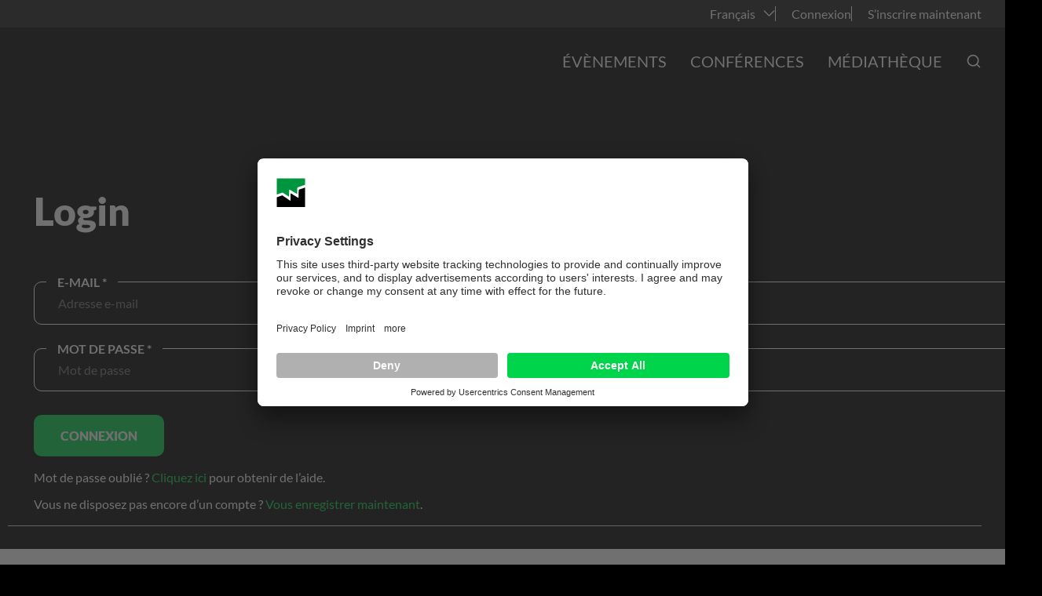

--- FILE ---
content_type: text/html; charset=utf-8
request_url: https://experience.weinig.com/fr/login
body_size: 6128
content:
<!DOCTYPE html>
<html lang="fr" constrained>
<head>

<meta charset="utf-8">
<!-- 
	This website is powered by TYPO3 - inspiring people to share!
	TYPO3 is a free open source Content Management Framework initially created by Kasper Skaarhoj and licensed under GNU/GPL.
	TYPO3 is copyright 1998-2025 of Kasper Skaarhoj. Extensions are copyright of their respective owners.
	Information and contribution at https://typo3.org/
-->


<link rel="icon" href="/_assets/ccf92e8ba4b65fb34936e0f58a766f40/Dist/Images/Icons/favicon.png" type="image/png">
<title>WEINIG Experience: Login</title>
<meta http-equiv="x-ua-compatible" content="IE=edge,chrome=1">
<meta name="generator" content="TYPO3 CMS">
<meta name="robots" content="noindex,nofollow">
<meta name="viewport" content="width=device-width, initial-scale=1">
<meta name="twitter:card" content="summary">



    
<link rel="preconnect" href="//app.usercentrics.eu"><link rel="preconnect" href="//api.usercentrics.eu"><link rel="preconnect" href="//privacy-proxy.usercentrics.eu"><link rel="preload" href="//app.usercentrics.eu/browser-ui/latest/loader.js" as="script"><link rel="preload" href="//privacy-proxy.usercentrics.eu/latest/uc-block.bundle.js" as="script"><script id="usercentrics-cmp" data-settings-id="CR8RXlV5F" data-version=""
        src="https://app.usercentrics.eu/browser-ui/latest/loader.js" async></script><script type="application/javascript"
        src="https://privacy-proxy.usercentrics.eu/latest/uc-block.bundle.js"></script><script>uc.reloadOnOptIn('BJz7qNsdj-7');//youtube</script><script>uc.blockElements({'S1pcEj_jZX': '#maps'});//googlemaps</script>
    





    
    
        <script>(function (w, d, s, l, i) {
                w[l] = w[l] || []; w[l].push({
                    'gtm.start':
                        new Date().getTime(), event: 'gtm.js'
                }); var f = d.getElementsByTagName(s)[0],
                    j = d.createElement(s), dl = l != 'dataLayer' ? '&l=' + l : ''; j.async = true; j.src =
                        'https://www.googletagmanager.com/gtm.js?id=' + i + dl; f.parentNode.insertBefore(j, f);
            })(window, document, 'script', 'dataLayer', 'GTM-TPLF6VR');

            var jdfvhifhdj = '';</script>
    







    <!-- marker io -->
    <script>
        window.markerConfig = {
            destination: '63c93c801b5f217df20a5a32',
            source: 'snippet'
        };
    </script>
    <script>
        !function(e,r,a){if(!e.__Marker){e.__Marker={};var t=[],n={__cs:t};["show","hide","isVisible","capture","cancelCapture","unload","reload","isExtensionInstalled","setReporter","setCustomData","on","off"].forEach(function(e){n[e]=function(){var r=Array.prototype.slice.call(arguments);r.unshift(e),t.push(r)}}),e.Marker=n;var s=r.createElement("script");s.async=1,s.src="https://edge.marker.io/latest/shim.js";var i=r.getElementsByTagName("script")[0];i.parentNode.insertBefore(s,i)}}(window,document);
    </script>
    <!-- marker io [END] -->



<script type="application/ld+json" id="ext-schema-jsonld">{"@context":"https://schema.org/","@type":"WebPage"}</script>

<link rel="stylesheet" href="/typo3temp/assets/compressed/merged-14fbc8bb569bfa425a5499137b748641-77a2b63b1819cbe831f1d38cd9b36fc2.css?1761736190" media="all">



<script src="/typo3temp/assets/compressed/merged-12b32487e16a572c753f565129422ab0-22f1ae6b85870a731184dcaeb2f1b941.js?1761736190"></script>

<script src="/typo3temp/assets/compressed/merged-69e3ffe03cdc3a8c57b447e0029d1243-5361b975f70ea1b2ce64006f2c0509f1.js?1761736249"></script>


</head>
<body data-id="8" class="defaultpage">


    
    
    <noscript><iframe src="https://www.googletagmanager.com/ns.html?id=GTM-TPLF6VR" height="0" width="0"
            style="display:none;visibility:hidden"></iframe></noscript>
    







<header class="site-header site-header__container hamburger-navigation [ js-sticky-header js-navigation ]">
    <div class="site-header__meta">
        <div class="site-header__meta-inner">
            
            
        <div class="dropdown [ js-dropdown ]">
            <div class="dropdown__container">
                <a role="button" class="dropdown__label [ js-dropdown-toggle ]">
                    
                        
                    
                        
                    
                        
                            Français
                        
                    
                        
                    
                        
                    
                        
                    
                </a>
                
        <div class="dropdown__items">
            
                
                <span class="dropdown__item">
                    <a class="link" href="/login">Deutsch</a>
                </span>
                
            
                
                <span class="dropdown__item">
                    <a class="link" href="/en/login">English</a>
                </span>
                
            
                
                <span class="dropdown__item--hidden">
                    <a class="link" href="/fr/login">Français</a>
                </span>
                
            
                
            
                
            
                
            
        </div>
    
            </div>
        </div>
    
            
                
                        <a class="link hide-until--xs" href="/fr/login">
                            Connexion
                        </a>
                        <a href="/fr/translate-to-french-registrierung" class="link hide-until--xs [ js-register-start ]">
                            S’inscrire maintenant
                        </a>
                    
            
        </div>
    </div>
    <nav class="site-header__inner">
        <div class="site-header__logo-container">
            
    

        </div>
        <div class="site-header__column site-header__column--right site-header__column--fill hide-until--l [ js-navigation-desktop ]">
            
      
        <a href="/fr/evenements" class="site-header__link hide-on--search">Évènements</a>
      
        <a href="/fr/conferences" class="site-header__link hide-on--search">Conférences</a>
      
        <a href="/fr/mediatheque" class="site-header__link hide-on--search">Médiathèque</a>
      
  
        </div>
        <div class="site-header__column site-header__column--right">
            
                


    <div class="site-header-search site-header-search__container [ js-nav-search ]">
        <form method="get" class="site-header-search__input form" id="tx-solr-search-form-pi-results" action="/fr/recherche" data-suggest="/fr/recherche?type=7384" data-suggest-header="Top Results" accept-charset="utf-8">
            

            

            <input id="header-search-input" class="form__field form__field--text input-field--input [ js-nav-search-input js-solr-q tx-solr-q tx-solr-suggest tx-solr-suggest-focus ]"
                   name="tx_solr[q]"
                   placeholder="Search Term"
                   type="text"
                   value=""/>
            <button class="site-header-search__input-icon" type="submit" title="Lancer la recherche"></button>
        </form>
        <div class="site-header-search__controls">
            <span class="site-header-search__close-icon [ js-nav-search-trigger ]" role="button" tabindex="0" aria-controls="header-search-input" title="Fermer la recherche"></span>
            <span class="site-header-search__search-icon [ js-nav-search-trigger ]" role="button" tabindex="0" aria-controls="header-search-input" title="Ouvrir la recherche"></span>
        </div>
    </div>



            
            
    <a class="hamburger-navigation__toggle [ js-navigation-toggle ]" role="button" aria-label="Toggle site navigation">
      <svg class="hamburger-navigation__toggle--open" width="22" height="22" viewBox="0 0 22 22" fill="none" xmlns="http://www.w3.org/2000/svg" stroke="currentColor" stroke-width="2" stroke-linecap="round">
        <line x1="1" y1="11" x2="21" y2="11"/>
        <line x1="1" y1="1.5" x2="21" y2="1.5"/>
        <line x1="9.96289" y1="20.9" x2="20.9999" y2="20.9"/>
      </svg>
      <svg class="hamburger-navigation__toggle--close" width="14" height="14" viewBox="0 0 14 14" fill="none" stroke="currentColor" stroke-width="2" stroke-linecap="round" xmlns="http://www.w3.org/2000/svg">
        <path d="M13 1L1 13"/>
        <path d="M1 1L13 13"/>
      </svg>
    </a>
  
        </div>
    </nav>
    <div class="hamburger-overlay hamburger-overlay__container">
        
            <a href="/fr/evenements" class="hamburger-overlay__item">Évènements</a>
        
            <a href="/fr/conferences" class="hamburger-overlay__item">Conférences</a>
        
            <a href="/fr/mediatheque" class="hamburger-overlay__item">Médiathèque</a>
        
        
            <a class="hamburger-overlay__item" href="/fr/recherche">Recherche</a>
        
        
                
                    <a class="hamburger-overlay__item hamburger-overlay__item--small" href="/fr/login">
                        Connexion
                    </a>
                    <a href="/fr/translate-to-french-registrierung" class="hamburger-overlay__item hamburger-overlay__item--small">
                        S’inscrire maintenant
                    </a>
                
            
    </div>
</header>


<main class="site-main">
    
    
    
            
        


    <!--TYPO3SEARCH_begin-->
    
    <div class="site-content">
        
<section id="c33"
               class="frame frame-default frame--default frame-type-felogin_login space  space__margin space__before--small space__after--small"><div class="frame__inner"><a id="c235"></a><header><h2 class="">
                Login
            </h2></header>

<div class="login login__container">
    
    
    
    
    <form spellcheck="false" method="post" target="_top" class="form form__container [ js-form ]" action="/fr/login?tx_felogin_login%5Baction%5D=login&amp;tx_felogin_login%5Bcontroller%5D=Login&amp;cHash=343a935d40c99b2df3786030c21ec00c">
<div>
<input type="hidden" name="__referrer[@extension]" value="Felogin" />
<input type="hidden" name="__referrer[@controller]" value="Login" />
<input type="hidden" name="__referrer[@action]" value="login" />
<input type="hidden" name="__referrer[arguments]" value="YTowOnt95f2dd5f1760964e716107ce055bf34245ac89fee" />
<input type="hidden" name="__referrer[@request]" value="{&quot;@extension&quot;:&quot;Felogin&quot;,&quot;@controller&quot;:&quot;Login&quot;,&quot;@action&quot;:&quot;login&quot;}ae6f307692c4562b55aefc7e09450787cbec20d8" />
<input type="hidden" name="__RequestToken" value="eyJ0eXAiOiJKV1QiLCJhbGciOiJIUzI1NiIsImtpZCI6IntcInR5cGVcIjpcIm5vbmNlXCIsXCJuYW1lXCI6XCJaM2xmV0YyUk1PU1VhVDV4dTFLVWZRXCJ9In0.[base64].pqf4NJ8e19M8bmpymJqrVqJofykI1MO5ux7JwoogPOI"/><input type="hidden" name="__trustedProperties" value="{&quot;user&quot;:1,&quot;pass&quot;:1,&quot;submit&quot;:1,&quot;logintype&quot;:1,&quot;pid&quot;:1}7329ef3fdff681363d5525907ea67021e3612d49" />
</div>

        
    <div class="form__row">
        <div class="form__field form__field--text form__col--50">
            <label for="user" title="Adresse e-mail *">
                E-Mail *
            </label>
            <input autocomplete="email" placeholder="Adresse e-mail" class="input-field--input" id="user" type="email" name="user" value="" required="required" />

        </div>
    </div>

    <div class="form__row">
        <div class="form__field form__field--text form__col--50">
            <label for="pass"
                   title="Mot de passe *">
                Mot de passe *
            </label>
            <input data-rsa-encryption="" placeholder="Mot de passe" class="input-field--input" id="pass" type="password" name="pass" value="" />
        </div>
    </div>


    

    <div class="form__row">
        <div class="form__field">
            <input class="button button--primary" type="submit" value="Connexion" name="submit" />
        </div>
    </div>

    <div class="felogin-hidden">
        <input type="hidden" name="logintype" value="login" />
        <input type="hidden" name="pid" value="" />
        
        
        
        

        
    </div>


    </form>
    
        <nav class="login__submenu">
            
                <p>
                    
                        Mot de passe oublié ? <a class="link link--internal" href="/fr/login?tx_felogin_login%5Baction%5D=recovery&tx_felogin_login%5Bcontroller%5D=PasswordRecovery&cHash=4925d039bdbb51338de1d5da403e47d1">Cliquez ici</a> pour obtenir de l’aide.
                    
                </p>
            
            
               <p>
                   
                        Vous ne disposez pas encore d’un compte ? <a class="link link--internal" href="https://experience.weinig.com/fr/translate-to-french-registrierung">Vous enregistrer maintenant</a>.
                    
               </p>
            
        </nav>
    

</div>





</div></section>



        
    </div>

    <!--TYPO3SEARCH_end-->
</main>

<footer class="footer footer__container">
    <div class="footer__inner">
        <div class="footer__content">
            
        <ul class="footer__meta-navigation">
            
                <li class="footer__link">
                    <a class="link" href="http://www.weinig.fr/fr/" target="_blank">
                        weinig.fr
                    </a>
                </li>
            
                <li class="footer__link">
                    <a class="link" href="/fr/mentions-legales">
                        Mentions légales
                    </a>
                </li>
            
                <li class="footer__link">
                    <a class="link" href="/fr/protection-des-donnees">
                        Protection des données
                    </a>
                </li>
            
                <li class="footer__link">
                    <a class="link" href="/fr/plan-du-site">
                        Plan du site
                    </a>
                </li>
            
                <li class="footer__link">
                    <a class="link" href="/fr/contact">
                        Contact
                    </a>
                </li>
            
        </ul>
    
            
                
    <div class="footer__section">
        <div class="social-icons social-icons__container">
            
                
            
                
            
                
                    <div class="social-icons__icon social-icons__icon--linkedin">
                        <a href="https://www.linkedin.com/company/weinig-ag" target="_blank" aria-label="Linkedin" rel="noreferrer" title="Linkedin">
                            <svg width="14" height="13" viewBox="0 0 14 13" fill="none" xmlns="http://www.w3.org/2000/svg">
    <path d="M3.72166 12.5H1.055V3.83503H3.72166V12.5ZM2.38833 2.72337C1.42666 2.72337 0.944997 2.27837 0.944997 1.39003C0.942014 1.21176 0.97772 1.03496 1.04965 0.871819C1.12158 0.708676 1.22803 0.563071 1.36166 0.445034C1.63958 0.185745 2.00838 0.0462469 2.38833 0.0567002C3.35 0.0567002 3.83166 0.503367 3.83166 1.3917C3.83166 2.28003 3.35166 2.72337 2.38833 2.72337ZM13.6117 12.5H10.89V7.6667C10.89 6.40837 10.4433 5.77837 9.555 5.77837C8.85167 5.77837 8.39 6.13003 8.165 6.83337C8.09333 6.94503 8.055 7.16837 8.055 7.50003V12.5H5.33333V6.6117C5.33333 5.27837 5.31333 4.35337 5.27833 3.83503H7.61166L7.77833 5.00003C8.39 4.07337 9.27833 3.6117 10.5 3.6117C11.4283 3.6117 12.1767 3.93503 12.75 4.58337C13.3267 5.2317 13.6133 6.1667 13.6133 7.39003V12.5H13.6117Z" fill="currentColor"/>
</svg>

                        </a>
                    </div>
                
            
                
            
                
                    <div class="social-icons__icon social-icons__icon--facebook">
                        <a href="https://www.facebook.com/weinig.ag" target="_blank" aria-label="Facebook" rel="noreferrer" title="Facebook">
                            <svg width="8" height="16" viewBox="0 0 8 16" fill="none" xmlns="http://www.w3.org/2000/svg">
    <path d="M2.04252 3.4055V5.471H0.530518V7.9955H2.04252V15.5H5.15052V7.9955H7.23552C7.23552 7.9955 7.43202 6.785 7.52652 5.4605H5.16252V3.7355C5.16252 3.476 5.50152 3.1295 5.83752 3.1295H7.52952V0.5H5.22702C1.96602 0.5 2.04252 3.0275 2.04252 3.4055Z" fill="currentColor"/>
</svg>

                        </a>
                    </div>
                
            
                
                    <div class="social-icons__icon social-icons__icon--youtube">
                        <a href="https://www.youtube.com/c/WeinigGroup" target="_blank" aria-label="Youtube" rel="noreferrer" title="Youtube">
                            <svg width="12" height="14" viewBox="0 0 12 14" fill="none" xmlns="http://www.w3.org/2000/svg">
    <path d="M11.4811 6.19448C12.1489 6.57752 12.1516 7.53976 11.486 7.92652L2.27551 13.2785C1.60992 13.6652 0.775252 13.1864 0.773106 12.4166L0.743411 1.76417C0.741266 0.994372 1.57326 0.510926 2.24099 0.893967L11.4811 6.19448Z" fill="currentColor"/>
</svg>

                        </a>
                    </div>
                
            
                
                    <div class="social-icons__icon social-icons__icon--instagram">
                        <a href="https://www.instagram.com/weinig.ag" target="_blank" aria-label="Instagram" rel="noreferrer" title="Instagram">
                            <svg width="20" height="20" viewBox="0 0 20 20" fill="none" xmlns="http://www.w3.org/2000/svg">
    <path d="M14.1667 1.6666H5.83335C3.53216 1.6666 1.66668 3.53208 1.66668 5.83326V14.1666C1.66668 16.4678 3.53216 18.3333 5.83335 18.3333H14.1667C16.4679 18.3333 18.3333 16.4678 18.3333 14.1666V5.83326C18.3333 3.53208 16.4679 1.6666 14.1667 1.6666Z" stroke="currentColor" stroke-width="1.66667" stroke-linecap="round" stroke-linejoin="round"/>
    <path d="M13.3333 9.47502C13.4362 10.1686 13.3177 10.8769 12.9948 11.4992C12.6719 12.1215 12.161 12.6262 11.5347 12.9414C10.9084 13.2566 10.1987 13.3664 9.50648 13.255C8.81427 13.1436 8.1748 12.8168 7.67903 12.321C7.18326 11.8252 6.85644 11.1858 6.74505 10.4935C6.63366 9.80132 6.74338 9.0916 7.0586 8.46533C7.37382 7.83907 7.87848 7.32814 8.50082 7.00522C9.12315 6.68231 9.83146 6.56385 10.525 6.66669C11.2324 6.77159 11.8874 7.10124 12.3931 7.60694C12.8988 8.11265 13.2284 8.76759 13.3333 9.47502Z" stroke="currentColor" stroke-width="1.66667" stroke-linecap="round" stroke-linejoin="round"/>
    <path d="M14.5833 5.4166H14.5933" stroke="currentColor" stroke-width="1.66667" stroke-linecap="round" stroke-linejoin="round"/>
</svg>

                        </a>
                    </div>
                
            
                
            
                
            
        </div>
    </div>

            
        </div>
    </div>
</footer>
<script src="/typo3temp/assets/compressed/merged-f4c5ee1657e55a4491903441c81b68b0-d13b1b80b7f870018cf61c903424d1e8.js?1761736190"></script>

<script src="/typo3temp/assets/compressed/merged-4d3f5fb20149008f7a409ba1697db21c-7588178ca0b4c097991d52df7c27e4aa.js?1761736190"></script>
<script src="/typo3temp/assets/compressed/Form.min-322e06e188ac5a989a740a321f9ab80b.js?1761736190" defer="defer"></script>



</body>
</html>

--- FILE ---
content_type: text/html; charset=UTF-8
request_url: https://experience.weinig.com/?linlanguage_ajaxhttpheaders&callback=getBestMatchlanguage&languages=%5B%5D&_=1762545945149
body_size: 29
content:
getBestMatchlanguage("en-US")

--- FILE ---
content_type: text/css; charset=utf-8
request_url: https://experience.weinig.com/typo3temp/assets/compressed/merged-14fbc8bb569bfa425a5499137b748641-77a2b63b1819cbe831f1d38cd9b36fc2.css?1761736190
body_size: 46336
content:
@charset "UTF-8";@font-face{font-family:swiper-icons;src:url("[data-uri]");font-weight:400;font-style:normal}:root{--swiper-theme-color:#007aff}.swiper{margin-left:auto;margin-right:auto;position:relative;overflow:hidden;list-style:none;padding:0;z-index:1}.swiper-vertical>.swiper-wrapper{flex-direction:column}.swiper-wrapper{position:relative;width:100%;height:100%;z-index:1;display:flex;transition-property:-webkit-transform;transition-property:transform;transition-property:transform,-webkit-transform;box-sizing:content-box}.swiper-android .swiper-slide,.swiper-wrapper{-webkit-transform:translate3d(0px,0,0);transform:translate3d(0px,0,0)}.swiper-pointer-events{touch-action:pan-y}.swiper-pointer-events.swiper-vertical{touch-action:pan-x}.swiper-slide{flex-shrink:0;width:100%;height:100%;position:relative;transition-property:-webkit-transform;transition-property:transform;transition-property:transform,-webkit-transform}.swiper-slide-invisible-blank{visibility:hidden}.swiper-autoheight,.swiper-autoheight .swiper-slide{height:auto}.swiper-autoheight .swiper-wrapper{align-items:flex-start;transition-property:height,-webkit-transform;transition-property:transform,height;transition-property:transform,height,-webkit-transform}.swiper-3d,.swiper-3d.swiper-css-mode .swiper-wrapper{-webkit-perspective:1200px;perspective:1200px}.swiper-3d .swiper-cube-shadow,.swiper-3d .swiper-slide,.swiper-3d .swiper-slide-shadow,.swiper-3d .swiper-slide-shadow-bottom,.swiper-3d .swiper-slide-shadow-left,.swiper-3d .swiper-slide-shadow-right,.swiper-3d .swiper-slide-shadow-top,.swiper-3d .swiper-wrapper{-webkit-transform-style:preserve-3d;transform-style:preserve-3d}.swiper-3d .swiper-slide-shadow,.swiper-3d .swiper-slide-shadow-bottom,.swiper-3d .swiper-slide-shadow-left,.swiper-3d .swiper-slide-shadow-right,.swiper-3d .swiper-slide-shadow-top{position:absolute;left:0;top:0;width:100%;height:100%;pointer-events:none;z-index:10}.swiper-3d .swiper-slide-shadow{background:rgba(0,0,0,.15)}.swiper-3d .swiper-slide-shadow-left{background-image:linear-gradient(to left,rgba(0,0,0,0.5),rgba(0,0,0,0))}.swiper-3d .swiper-slide-shadow-right{background-image:linear-gradient(to right,rgba(0,0,0,0.5),rgba(0,0,0,0))}.swiper-3d .swiper-slide-shadow-top{background-image:linear-gradient(to top,rgba(0,0,0,0.5),rgba(0,0,0,0))}.swiper-3d .swiper-slide-shadow-bottom{background-image:linear-gradient(to bottom,rgba(0,0,0,0.5),rgba(0,0,0,0))}.swiper-css-mode>.swiper-wrapper{overflow:auto;scrollbar-width:none;-ms-overflow-style:none}.swiper-css-mode>.swiper-wrapper::-webkit-scrollbar{display:none}.swiper-css-mode>.swiper-wrapper>.swiper-slide{scroll-snap-align:start start}.swiper-horizontal.swiper-css-mode>.swiper-wrapper{scroll-snap-type:x mandatory}.swiper-vertical.swiper-css-mode>.swiper-wrapper{scroll-snap-type:y mandatory}.swiper-centered>.swiper-wrapper::before{content:"";flex-shrink:0;order:9999}.swiper-centered.swiper-horizontal>.swiper-wrapper>.swiper-slide:first-child{-webkit-margin-start:var(--swiper-centered-offset-before);margin-inline-start:var(--swiper-centered-offset-before)}.swiper-centered.swiper-horizontal>.swiper-wrapper::before{height:100%;min-height:1px;width:var(--swiper-centered-offset-after)}.swiper-centered.swiper-vertical>.swiper-wrapper>.swiper-slide:first-child{-webkit-margin-before:var(--swiper-centered-offset-before);margin-block-start:var(--swiper-centered-offset-before)}.swiper-centered.swiper-vertical>.swiper-wrapper::before{width:100%;min-width:1px;height:var(--swiper-centered-offset-after)}.swiper-centered>.swiper-wrapper>.swiper-slide{scroll-snap-align:center center}.swiper-virtual.swiper-css-mode .swiper-wrapper::after{content:"";position:absolute;left:0;top:0;pointer-events:none}.swiper-virtual.swiper-css-mode.swiper-horizontal .swiper-wrapper::after{height:1px;width:var(--swiper-virtual-size)}.swiper-virtual.swiper-css-mode.swiper-vertical .swiper-wrapper::after{width:1px;height:var(--swiper-virtual-size)}:root{--swiper-navigation-size:44px}.swiper-button-next,.swiper-button-prev{position:absolute;top:50%;width:calc(var(--swiper-navigation-size)/44*27);height:var(--swiper-navigation-size);margin-top:calc(0px - var(--swiper-navigation-size)/2);z-index:10;cursor:pointer;display:flex;align-items:center;justify-content:center;color:var(--swiper-navigation-color,var(--swiper-theme-color))}.swiper-button-next.swiper-button-disabled,.swiper-button-prev.swiper-button-disabled{opacity:.35;cursor:auto;pointer-events:none}.swiper-button-next:after,.swiper-button-prev:after{font-family:swiper-icons;font-size:var(--swiper-navigation-size);text-transform:none !important;letter-spacing:0;text-transform:none;font-variant:initial;line-height:1}.swiper-button-prev,.swiper-rtl .swiper-button-next{left:10px;right:auto}.swiper-button-prev:after,.swiper-rtl .swiper-button-next:after{content:"prev"}.swiper-button-next,.swiper-rtl .swiper-button-prev{right:10px;left:auto}.swiper-button-next:after,.swiper-rtl .swiper-button-prev:after{content:"next"}.swiper-button-lock{display:none}.swiper-pagination{position:absolute;text-align:center;transition:.3s opacity;-webkit-transform:translate3d(0,0,0);transform:translate3d(0,0,0);z-index:10}.swiper-pagination.swiper-pagination-hidden{opacity:0}.swiper-horizontal>.swiper-pagination-bullets,.swiper-pagination-bullets.swiper-pagination-horizontal,.swiper-pagination-custom,.swiper-pagination-fraction{bottom:10px;left:0;width:100%}.swiper-pagination-bullets-dynamic{overflow:hidden;font-size:0}.swiper-pagination-bullets-dynamic .swiper-pagination-bullet{-webkit-transform:scale(0.33);transform:scale(0.33);position:relative}.swiper-pagination-bullets-dynamic .swiper-pagination-bullet-active{-webkit-transform:scale(1);transform:scale(1)}.swiper-pagination-bullets-dynamic .swiper-pagination-bullet-active-main{-webkit-transform:scale(1);transform:scale(1)}.swiper-pagination-bullets-dynamic .swiper-pagination-bullet-active-prev{-webkit-transform:scale(0.66);transform:scale(0.66)}.swiper-pagination-bullets-dynamic .swiper-pagination-bullet-active-prev-prev{-webkit-transform:scale(0.33);transform:scale(0.33)}.swiper-pagination-bullets-dynamic .swiper-pagination-bullet-active-next{-webkit-transform:scale(0.66);transform:scale(0.66)}.swiper-pagination-bullets-dynamic .swiper-pagination-bullet-active-next-next{-webkit-transform:scale(0.33);transform:scale(0.33)}.swiper-pagination-bullet{width:var(--swiper-pagination-bullet-width,var(--swiper-pagination-bullet-size,8px));height:var(--swiper-pagination-bullet-height,var(--swiper-pagination-bullet-size,8px));display:inline-block;border-radius:50%;background:var(--swiper-pagination-bullet-inactive-color,#000);opacity:var(--swiper-pagination-bullet-inactive-opacity,0.2)}button.swiper-pagination-bullet{border:none;margin:0;padding:0;box-shadow:none;-webkit-appearance:none;appearance:none}.swiper-pagination-clickable .swiper-pagination-bullet{cursor:pointer}.swiper-pagination-bullet:only-child{display:none !important}.swiper-pagination-bullet-active{opacity:var(--swiper-pagination-bullet-opacity,1);background:var(--swiper-pagination-color,var(--swiper-theme-color))}.swiper-pagination-vertical.swiper-pagination-bullets,.swiper-vertical>.swiper-pagination-bullets{right:10px;top:50%;-webkit-transform:translate3d(0px,-50%,0);transform:translate3d(0px,-50%,0)}.swiper-pagination-vertical.swiper-pagination-bullets .swiper-pagination-bullet,.swiper-vertical>.swiper-pagination-bullets .swiper-pagination-bullet{margin:var(--swiper-pagination-bullet-vertical-gap,6px) 0;display:block}.swiper-pagination-vertical.swiper-pagination-bullets.swiper-pagination-bullets-dynamic,.swiper-vertical>.swiper-pagination-bullets.swiper-pagination-bullets-dynamic{top:50%;-webkit-transform:translateY(-50%);transform:translateY(-50%);width:8px}.swiper-pagination-vertical.swiper-pagination-bullets.swiper-pagination-bullets-dynamic .swiper-pagination-bullet,.swiper-vertical>.swiper-pagination-bullets.swiper-pagination-bullets-dynamic .swiper-pagination-bullet{display:inline-block;transition:.2s transform,.2s top}.swiper-horizontal>.swiper-pagination-bullets .swiper-pagination-bullet,.swiper-pagination-horizontal.swiper-pagination-bullets .swiper-pagination-bullet{margin:0 var(--swiper-pagination-bullet-horizontal-gap,4px)}.swiper-horizontal>.swiper-pagination-bullets.swiper-pagination-bullets-dynamic,.swiper-pagination-horizontal.swiper-pagination-bullets.swiper-pagination-bullets-dynamic{left:50%;-webkit-transform:translateX(-50%);transform:translateX(-50%);white-space:nowrap}.swiper-horizontal>.swiper-pagination-bullets.swiper-pagination-bullets-dynamic .swiper-pagination-bullet,.swiper-pagination-horizontal.swiper-pagination-bullets.swiper-pagination-bullets-dynamic .swiper-pagination-bullet{transition:.2s transform,.2s left}.swiper-horizontal.swiper-rtl>.swiper-pagination-bullets-dynamic .swiper-pagination-bullet{transition:.2s transform,.2s right}.swiper-pagination-progressbar{background:rgba(0,0,0,.25);position:absolute}.swiper-pagination-progressbar .swiper-pagination-progressbar-fill{background:var(--swiper-pagination-color,var(--swiper-theme-color));position:absolute;left:0;top:0;width:100%;height:100%;-webkit-transform:scale(0);transform:scale(0);-webkit-transform-origin:left top;transform-origin:left top}.swiper-rtl .swiper-pagination-progressbar .swiper-pagination-progressbar-fill{-webkit-transform-origin:right top;transform-origin:right top}.swiper-horizontal>.swiper-pagination-progressbar,.swiper-pagination-progressbar.swiper-pagination-horizontal,.swiper-pagination-progressbar.swiper-pagination-vertical.swiper-pagination-progressbar-opposite,.swiper-vertical>.swiper-pagination-progressbar.swiper-pagination-progressbar-opposite{width:100%;height:4px;left:0;top:0}.swiper-horizontal>.swiper-pagination-progressbar.swiper-pagination-progressbar-opposite,.swiper-pagination-progressbar.swiper-pagination-horizontal.swiper-pagination-progressbar-opposite,.swiper-pagination-progressbar.swiper-pagination-vertical,.swiper-vertical>.swiper-pagination-progressbar{width:4px;height:100%;left:0;top:0}.swiper-pagination-lock{display:none}.swiper-scrollbar{border-radius:10px;position:relative;-ms-touch-action:none;background:rgba(0,0,0,.1)}.swiper-horizontal>.swiper-scrollbar{position:absolute;left:1%;bottom:3px;z-index:50;height:5px;width:98%}.swiper-vertical>.swiper-scrollbar{position:absolute;right:3px;top:1%;z-index:50;width:5px;height:98%}.swiper-scrollbar-drag{height:100%;width:100%;position:relative;background:rgba(0,0,0,.5);border-radius:10px;left:0;top:0}.swiper-scrollbar-cursor-drag{cursor:move}.swiper-scrollbar-lock{display:none}.swiper-zoom-container{width:100%;height:100%;display:flex;justify-content:center;align-items:center;text-align:center}.swiper-zoom-container>canvas,.swiper-zoom-container>img,.swiper-zoom-container>svg{max-width:100%;max-height:100%;-o-object-fit:contain;object-fit:contain}.swiper-slide-zoomed{cursor:move}.swiper-lazy-preloader{width:42px;height:42px;position:absolute;left:50%;top:50%;margin-left:-21px;margin-top:-21px;z-index:10;-webkit-transform-origin:50%;transform-origin:50%;-webkit-animation:swiper-preloader-spin 1s infinite linear;animation:swiper-preloader-spin 1s infinite linear;box-sizing:border-box;border:4px solid var(--swiper-preloader-color,var(--swiper-theme-color));border-radius:50%;border-top-color:rgba(0,0,0,0)}.swiper-lazy-preloader-white{--swiper-preloader-color:#fff}.swiper-lazy-preloader-black{--swiper-preloader-color:#000}@-webkit-keyframes swiper-preloader-spin{100%{-webkit-transform:rotate(360deg);transform:rotate(360deg)}}@keyframes swiper-preloader-spin{100%{-webkit-transform:rotate(360deg);transform:rotate(360deg)}}.swiper .swiper-notification{position:absolute;left:0;top:0;pointer-events:none;opacity:0;z-index:-1000}.swiper-free-mode>.swiper-wrapper{transition-timing-function:ease-out;margin:0 auto}.swiper-grid>.swiper-wrapper{flex-wrap:wrap}.swiper-grid-column>.swiper-wrapper{flex-wrap:wrap;flex-direction:column}.swiper-fade.swiper-free-mode .swiper-slide{transition-timing-function:ease-out}.swiper-fade .swiper-slide{pointer-events:none;transition-property:opacity}.swiper-fade .swiper-slide .swiper-slide{pointer-events:none}.swiper-fade .swiper-slide-active,.swiper-fade .swiper-slide-active .swiper-slide-active{pointer-events:auto}.swiper-cube{overflow:visible}.swiper-cube .swiper-slide{pointer-events:none;-webkit-backface-visibility:hidden;backface-visibility:hidden;z-index:1;visibility:hidden;-webkit-transform-origin:0 0;transform-origin:0 0;width:100%;height:100%}.swiper-cube .swiper-slide .swiper-slide{pointer-events:none}.swiper-cube.swiper-rtl .swiper-slide{-webkit-transform-origin:100% 0;transform-origin:100% 0}.swiper-cube .swiper-slide-active,.swiper-cube .swiper-slide-active .swiper-slide-active{pointer-events:auto}.swiper-cube .swiper-slide-active,.swiper-cube .swiper-slide-next,.swiper-cube .swiper-slide-next+.swiper-slide,.swiper-cube .swiper-slide-prev{pointer-events:auto;visibility:visible}.swiper-cube .swiper-slide-shadow-bottom,.swiper-cube .swiper-slide-shadow-left,.swiper-cube .swiper-slide-shadow-right,.swiper-cube .swiper-slide-shadow-top{z-index:0;-webkit-backface-visibility:hidden;backface-visibility:hidden}.swiper-cube .swiper-cube-shadow{position:absolute;left:0;bottom:0px;width:100%;height:100%;opacity:.6;z-index:0}.swiper-cube .swiper-cube-shadow:before{content:"";background:#000;position:absolute;left:0;top:0;bottom:0;right:0;-webkit-filter:blur(50px);filter:blur(50px)}.swiper-flip{overflow:visible}.swiper-flip .swiper-slide{pointer-events:none;-webkit-backface-visibility:hidden;backface-visibility:hidden;z-index:1}.swiper-flip .swiper-slide .swiper-slide{pointer-events:none}.swiper-flip .swiper-slide-active,.swiper-flip .swiper-slide-active .swiper-slide-active{pointer-events:auto}.swiper-flip .swiper-slide-shadow-bottom,.swiper-flip .swiper-slide-shadow-left,.swiper-flip .swiper-slide-shadow-right,.swiper-flip .swiper-slide-shadow-top{z-index:0;-webkit-backface-visibility:hidden;backface-visibility:hidden}.swiper-creative .swiper-slide{-webkit-backface-visibility:hidden;backface-visibility:hidden;overflow:hidden;transition-property:opacity,height,-webkit-transform;transition-property:transform,opacity,height;transition-property:transform,opacity,height,-webkit-transform}.swiper-cards{overflow:visible}.swiper-cards .swiper-slide{-webkit-transform-origin:center bottom;transform-origin:center bottom;-webkit-backface-visibility:hidden;backface-visibility:hidden;overflow:hidden}:root{--ts-pr-clear-button:0;--ts-pr-caret:0;--ts-pr-min:.75rem}.ts-wrapper.single .ts-control,.ts-wrapper.single .ts-control input{cursor:pointer}.ts-control{padding-right:max(var(--ts-pr-min),var(--ts-pr-clear-button) + var(--ts-pr-caret))!important}.ts-wrapper.plugin-drag_drop.multi>.ts-control>div.ui-sortable-placeholder{background:#f2f2f2!important;background:rgba(0,0,0,.06)!important;border:0!important;box-shadow:inset 0 0 12px 4px #fff;visibility:visible!important}.ts-wrapper.plugin-drag_drop .ui-sortable-placeholder:after{content:"!";visibility:hidden}.ts-wrapper.plugin-drag_drop .ui-sortable-helper{box-shadow:0 2px 5px rgba(0,0,0,.2)}.plugin-checkbox_options .option input{margin-right:.5rem}.plugin-clear_button{--ts-pr-clear-button:1em}.plugin-clear_button .clear-button{background:transparent!important;cursor:pointer;margin-right:0!important;opacity:0;position:absolute;right:2px;top:50%;transform:translateY(-50%);transition:opacity .5s}.plugin-clear_button.form-select .clear-button,.plugin-clear_button.single .clear-button{right:max(var(--ts-pr-caret),8px)}.plugin-clear_button.focus.has-items .clear-button,.plugin-clear_button:not(.disabled):hover.has-items .clear-button{opacity:1}.ts-wrapper .dropdown-header{background:#f8f8f8;border-bottom:1px solid #d0d0d0;border-radius:3px 3px 0 0;padding:10px 8px;position:relative}.ts-wrapper .dropdown-header-close{color:#303030;font-size:20px!important;line-height:20px;margin-top:-12px;opacity:.4;position:absolute;right:8px;top:50%}.ts-wrapper .dropdown-header-close:hover{color:#000}.plugin-dropdown_input.focus.dropdown-active .ts-control{border:1px solid #d0d0d0;box-shadow:none}.plugin-dropdown_input .dropdown-input{background:transparent;border:solid #d0d0d0;border-width:0 0 1px;box-shadow:none;display:block;padding:8px;width:100%}.plugin-dropdown_input .items-placeholder{border:0!important;box-shadow:none!important;width:100%}.plugin-dropdown_input.dropdown-active .items-placeholder,.plugin-dropdown_input.has-items .items-placeholder{display:none!important}.ts-wrapper.plugin-input_autogrow.has-items .ts-control>input{min-width:0}.ts-wrapper.plugin-input_autogrow.has-items.focus .ts-control>input{flex:none;min-width:4px}.ts-wrapper.plugin-input_autogrow.has-items.focus .ts-control>input::-ms-input-placeholder{color:transparent}.ts-wrapper.plugin-input_autogrow.has-items.focus .ts-control>input::placeholder{color:transparent}.ts-dropdown.plugin-optgroup_columns .ts-dropdown-content{display:flex}.ts-dropdown.plugin-optgroup_columns .optgroup{border-right:1px solid #f2f2f2;border-top:0;flex-basis:0;flex-grow:1;min-width:0}.ts-dropdown.plugin-optgroup_columns .optgroup:last-child{border-right:0}.ts-dropdown.plugin-optgroup_columns .optgroup:before{display:none}.ts-dropdown.plugin-optgroup_columns .optgroup-header{border-top:0}.ts-wrapper.plugin-remove_button .item{align-items:center;display:inline-flex;padding-right:0!important}.ts-wrapper.plugin-remove_button .item .remove{border-radius:0 2px 2px 0;box-sizing:border-box;color:inherit;display:inline-block;padding:0 6px;text-decoration:none;vertical-align:middle}.ts-wrapper.plugin-remove_button .item .remove:hover{background:rgba(0,0,0,.05)}.ts-wrapper.plugin-remove_button.disabled .item .remove:hover{background:none}.ts-wrapper.plugin-remove_button .remove-single{font-size:23px;position:absolute;right:0;top:0}.ts-wrapper.plugin-remove_button:not(.rtl) .item .remove{border-left:1px solid #d0d0d0;margin-left:6px}.ts-wrapper.plugin-remove_button:not(.rtl) .item.active .remove{border-left-color:#cacaca}.ts-wrapper.plugin-remove_button:not(.rtl).disabled .item .remove{border-left-color:#fff}.ts-wrapper.plugin-remove_button.rtl .item .remove{border-right:1px solid #d0d0d0;margin-right:6px}.ts-wrapper.plugin-remove_button.rtl .item.active .remove{border-right-color:#cacaca}.ts-wrapper.plugin-remove_button.rtl.disabled .item .remove{border-right-color:#fff}.ts-wrapper{position:relative}.ts-control,.ts-control input,.ts-dropdown{font-smoothing:inherit;color:#303030;font-family:inherit;font-size:13px;line-height:18px}.ts-control,.ts-wrapper.single.input-active .ts-control{background:#fff;cursor:text}.ts-control{border:1px solid #d0d0d0;border-radius:3px;box-shadow:none;box-sizing:border-box;display:flex;flex-wrap:wrap;overflow:hidden;padding:8px;position:relative;width:100%;z-index:1}.ts-wrapper.multi.has-items .ts-control{padding:6px 8px 3px}.full .ts-control{background-color:#fff}.disabled .ts-control,.disabled .ts-control *{cursor:default!important}.focus .ts-control{box-shadow:none}.ts-control>*{display:inline-block;vertical-align:baseline}.ts-wrapper.multi .ts-control>div{background:#f2f2f2;border:0 solid #d0d0d0;color:#303030;cursor:pointer;margin:0 3px 3px 0;padding:2px 6px}.ts-wrapper.multi .ts-control>div.active{background:#e8e8e8;border:0 solid #cacaca;color:#303030}.ts-wrapper.multi.disabled .ts-control>div,.ts-wrapper.multi.disabled .ts-control>div.active{background:#fff;border:0 solid #fff;color:#7d7d7d}.ts-control>input{background:none!important;border:0!important;box-shadow:none!important;display:inline-block!important;flex:1 1 auto;line-height:inherit!important;margin:0!important;max-height:none!important;max-width:100%!important;min-height:0!important;min-width:7rem;padding:0!important;text-indent:0!important;-webkit-user-select:auto!important;-moz-user-select:auto!important;-ms-user-select:auto!important;user-select:auto!important}.ts-control>input::-ms-clear{display:none}.ts-control>input:focus{outline:none!important}.has-items .ts-control>input{margin:0 4px!important}.ts-control.rtl{text-align:right}.ts-control.rtl.single .ts-control:after{left:15px;right:auto}.ts-control.rtl .ts-control>input{margin:0 4px 0 -2px!important}.disabled .ts-control{background-color:#fafafa;opacity:.5}.input-hidden .ts-control>input{left:-10000px;opacity:0;position:absolute}.ts-dropdown{background:#fff;border:1px solid #d0d0d0;border-radius:0 0 3px 3px;border-top:0;box-shadow:0 1px 3px rgba(0,0,0,.1);box-sizing:border-box;left:0;margin:.25rem 0 0;position:absolute;top:100%;width:100%;z-index:10}.ts-dropdown [data-selectable]{cursor:pointer;overflow:hidden}.ts-dropdown [data-selectable] .highlight{background:rgba(125,168,208,.2);border-radius:1px}.ts-dropdown .create,.ts-dropdown .no-results,.ts-dropdown .optgroup-header,.ts-dropdown .option{padding:5px 8px}.ts-dropdown .option,.ts-dropdown [data-disabled],.ts-dropdown [data-disabled] [data-selectable].option{cursor:inherit;opacity:.5}.ts-dropdown [data-selectable].option{cursor:pointer;opacity:1}.ts-dropdown .optgroup:first-child .optgroup-header{border-top:0}.ts-dropdown .optgroup-header{background:#fff;color:#303030;cursor:default}.ts-dropdown .active{background-color:#f5fafd;color:#495c68}.ts-dropdown .active.create{color:#495c68}.ts-dropdown .create{color:rgba(48,48,48,.5)}.ts-dropdown .spinner{display:inline-block;height:30px;margin:5px 8px;width:30px}.ts-dropdown .spinner:after{animation:lds-dual-ring 1.2s linear infinite;border-color:#d0d0d0 transparent;border-radius:50%;border-style:solid;border-width:5px;content:" ";display:block;height:24px;margin:3px;width:24px}@keyframes lds-dual-ring{0%{transform:rotate(0deg)}to{transform:rotate(1turn)}}.ts-dropdown-content{overflow-scrolling:touch;max-height:200px;overflow-x:hidden;overflow-y:auto;scroll-behavior:smooth}.ts-hidden-accessible{clip:rect(0 0 0 0)!important;border:0!important;-webkit-clip-path:inset(50%)!important;clip-path:inset(50%)!important;overflow:hidden!important;padding:0!important;position:absolute!important;white-space:nowrap!important;width:1px!important}@keyframes plyr-progress{to{background-position:25px 0;background-position:var(--plyr-progress-loading-size,25px) 0}}@keyframes plyr-popup{0%{opacity:.5;transform:translateY(10px)}to{opacity:1;transform:translateY(0)}}@keyframes plyr-fade-in{0%{opacity:0}to{opacity:1}}.plyr{-moz-osx-font-smoothing:grayscale;-webkit-font-smoothing:antialiased;align-items:center;direction:ltr;display:flex;flex-direction:column;font-family:inherit;font-family:var(--plyr-font-family,inherit);font-variant-numeric:tabular-nums;font-weight:400;font-weight:var(--plyr-font-weight-regular,400);line-height:1.7;line-height:var(--plyr-line-height,1.7);max-width:100%;min-width:200px;position:relative;text-shadow:none;transition:box-shadow .3s ease;z-index:0}.plyr audio,.plyr iframe,.plyr video{display:block;height:100%;width:100%}.plyr button{font:inherit;line-height:inherit;width:auto}.plyr:focus{outline:0}.plyr--full-ui{box-sizing:border-box}.plyr--full-ui *,.plyr--full-ui :after,.plyr--full-ui :before{box-sizing:inherit}.plyr--full-ui a,.plyr--full-ui button,.plyr--full-ui input,.plyr--full-ui label{touch-action:manipulation}.plyr__badge{background:#4a5464;background:var(--plyr-badge-background,#4a5464);border-radius:2px;border-radius:var(--plyr-badge-border-radius,2px);color:#fff;color:var(--plyr-badge-text-color,#fff);font-size:9px;font-size:var(--plyr-font-size-badge,9px);line-height:1;padding:3px 4px}.plyr--full-ui ::-webkit-media-text-track-container{display:none}.plyr__captions{animation:plyr-fade-in .3s ease;bottom:0;display:none;font-size:13px;font-size:var(--plyr-font-size-small,13px);left:0;padding:10px;padding:var(--plyr-control-spacing,10px);position:absolute;text-align:center;transition:transform .4s ease-in-out;width:100%}.plyr__captions span:empty{display:none}@media (min-width:480px){.plyr__captions{font-size:15px;font-size:var(--plyr-font-size-base,15px);padding:20px;padding:calc(var(--plyr-control-spacing,10px)*2)}}@media (min-width:768px){.plyr__captions{font-size:18px;font-size:var(--plyr-font-size-large,18px)}}.plyr--captions-active .plyr__captions{display:block}.plyr:not(.plyr--hide-controls) .plyr__controls:not(:empty)~.plyr__captions{transform:translateY(-40px);transform:translateY(calc(var(--plyr-control-spacing,10px)*-4))}.plyr__caption{background:rgba(0,0,0,.8);background:var(--plyr-captions-background,rgba(0,0,0,.8));border-radius:2px;-webkit-box-decoration-break:clone;box-decoration-break:clone;color:#fff;color:var(--plyr-captions-text-color,#fff);line-height:185%;padding:.2em .5em;white-space:pre-wrap}.plyr__caption div{display:inline}.plyr__control{background:transparent;border:0;border-radius:3px;border-radius:var(--plyr-control-radius,3px);color:inherit;cursor:pointer;flex-shrink:0;overflow:visible;padding:7px;padding:calc(var(--plyr-control-spacing,10px)*.7);position:relative;transition:all .3s ease}.plyr__control svg{fill:currentColor;display:block;height:18px;height:var(--plyr-control-icon-size,18px);pointer-events:none;width:18px;width:var(--plyr-control-icon-size,18px)}.plyr__control:focus{outline:0}.plyr__control.plyr__tab-focus{outline:3px dotted #00b2ff;outline:var(--plyr-tab-focus-color,var(--plyr-color-main,var(--plyr-color-main,#00b2ff))) dotted 3px;outline-offset:2px}a.plyr__control{text-decoration:none}.plyr__control.plyr__control--pressed .icon--not-pressed,.plyr__control.plyr__control--pressed .label--not-pressed,.plyr__control:not(.plyr__control--pressed) .icon--pressed,.plyr__control:not(.plyr__control--pressed) .label--pressed,a.plyr__control:after,a.plyr__control:before{display:none}.plyr--full-ui ::-webkit-media-controls{display:none}.plyr__controls{align-items:center;display:flex;justify-content:flex-end;text-align:center}.plyr__controls .plyr__progress__container{flex:1;min-width:0}.plyr__controls .plyr__controls__item{margin-left:2.5px;margin-left:calc(var(--plyr-control-spacing,10px)/4)}.plyr__controls .plyr__controls__item:first-child{margin-left:0;margin-right:auto}.plyr__controls .plyr__controls__item.plyr__progress__container{padding-left:2.5px;padding-left:calc(var(--plyr-control-spacing,10px)/4)}.plyr__controls .plyr__controls__item.plyr__time{padding:0 5px;padding:0 calc(var(--plyr-control-spacing,10px)/2)}.plyr__controls .plyr__controls__item.plyr__progress__container:first-child,.plyr__controls .plyr__controls__item.plyr__time+.plyr__time,.plyr__controls .plyr__controls__item.plyr__time:first-child{padding-left:0}.plyr [data-plyr=airplay],.plyr [data-plyr=captions],.plyr [data-plyr=fullscreen],.plyr [data-plyr=pip],.plyr__controls:empty{display:none}.plyr--airplay-supported [data-plyr=airplay],.plyr--captions-enabled [data-plyr=captions],.plyr--fullscreen-enabled [data-plyr=fullscreen],.plyr--pip-supported [data-plyr=pip]{display:inline-block}.plyr__menu{display:flex;position:relative}.plyr__menu .plyr__control svg{transition:transform .3s ease}.plyr__menu .plyr__control[aria-expanded=true] svg{transform:rotate(90deg)}.plyr__menu .plyr__control[aria-expanded=true] .plyr__tooltip{display:none}.plyr__menu__container{animation:plyr-popup .2s ease;background:hsla(0,0%,100%,.9);background:var(--plyr-menu-background,hsla(0,0%,100%,.9));border-radius:4px;border-radius:var(--plyr-menu-radius,4px);bottom:100%;box-shadow:0 1px 2px rgba(0,0,0,.15);box-shadow:var(--plyr-menu-shadow,0 1px 2px rgba(0,0,0,.15));color:#4a5464;color:var(--plyr-menu-color,#4a5464);font-size:15px;font-size:var(--plyr-font-size-base,15px);margin-bottom:10px;position:absolute;right:-3px;text-align:left;white-space:nowrap;z-index:3}.plyr__menu__container>div{overflow:hidden;transition:height .35s cubic-bezier(.4,0,.2,1),width .35s cubic-bezier(.4,0,.2,1)}.plyr__menu__container:after{border:4px solid transparent;border-top-color:hsla(0,0%,100%,.9);border:var(--plyr-menu-arrow-size,4px) solid transparent;border-top-color:var(--plyr-menu-background,hsla(0,0%,100%,.9));content:"";height:0;position:absolute;right:14px;right:calc(var(--plyr-control-icon-size,18px)/2 + var(--plyr-control-spacing,10px)*.7 - var(--plyr-menu-arrow-size,4px)/2);top:100%;width:0}.plyr__menu__container [role=menu]{padding:7px;padding:calc(var(--plyr-control-spacing,10px)*.7)}.plyr__menu__container [role=menuitem],.plyr__menu__container [role=menuitemradio]{margin-top:2px}.plyr__menu__container [role=menuitem]:first-child,.plyr__menu__container [role=menuitemradio]:first-child{margin-top:0}.plyr__menu__container .plyr__control{align-items:center;color:#4a5464;color:var(--plyr-menu-color,#4a5464);display:flex;font-size:13px;font-size:var(--plyr-font-size-menu,var(--plyr-font-size-small,13px));padding:4.66667px 10.5px;padding:calc(var(--plyr-control-spacing,10px)*.7/1.5) calc(var(--plyr-control-spacing,10px)*.7*1.5);-webkit-user-select:none;user-select:none;width:100%}.plyr__menu__container .plyr__control>span{align-items:inherit;display:flex;width:100%}.plyr__menu__container .plyr__control:after{border:4px solid transparent;border:var(--plyr-menu-item-arrow-size,4px) solid transparent;content:"";position:absolute;top:50%;transform:translateY(-50%)}.plyr__menu__container .plyr__control--forward{padding-right:28px;padding-right:calc(var(--plyr-control-spacing,10px)*.7*4)}.plyr__menu__container .plyr__control--forward:after{border-left-color:#728197;border-left-color:var(--plyr-menu-arrow-color,#728197);right:6.5px;right:calc(var(--plyr-control-spacing,10px)*.7*1.5 - var(--plyr-menu-item-arrow-size,4px))}.plyr__menu__container .plyr__control--forward.plyr__tab-focus:after,.plyr__menu__container .plyr__control--forward:hover:after{border-left-color:currentColor}.plyr__menu__container .plyr__control--back{font-weight:400;font-weight:var(--plyr-font-weight-regular,400);margin:7px;margin:calc(var(--plyr-control-spacing,10px)*.7);margin-bottom:3.5px;margin-bottom:calc(var(--plyr-control-spacing,10px)*.7/2);padding-left:28px;padding-left:calc(var(--plyr-control-spacing,10px)*.7*4);position:relative;width:calc(100% - 14px);width:calc(100% - var(--plyr-control-spacing,10px)*.7*2)}.plyr__menu__container .plyr__control--back:after{border-right-color:#728197;border-right-color:var(--plyr-menu-arrow-color,#728197);left:6.5px;left:calc(var(--plyr-control-spacing,10px)*.7*1.5 - var(--plyr-menu-item-arrow-size,4px))}.plyr__menu__container .plyr__control--back:before{background:#dcdfe5;background:var(--plyr-menu-back-border-color,#dcdfe5);box-shadow:0 1px 0 #fff;box-shadow:0 1px 0 var(--plyr-menu-back-border-shadow-color,#fff);content:"";height:1px;left:0;margin-top:3.5px;margin-top:calc(var(--plyr-control-spacing,10px)*.7/2);overflow:hidden;position:absolute;right:0;top:100%}.plyr__menu__container .plyr__control--back.plyr__tab-focus:after,.plyr__menu__container .plyr__control--back:hover:after{border-right-color:currentColor}.plyr__menu__container .plyr__control[role=menuitemradio]{padding-left:7px;padding-left:calc(var(--plyr-control-spacing,10px)*.7)}.plyr__menu__container .plyr__control[role=menuitemradio]:after,.plyr__menu__container .plyr__control[role=menuitemradio]:before{border-radius:100%}.plyr__menu__container .plyr__control[role=menuitemradio]:before{background:rgba(0,0,0,.1);content:"";display:block;flex-shrink:0;height:16px;margin-right:10px;margin-right:var(--plyr-control-spacing,10px);transition:all .3s ease;width:16px}.plyr__menu__container .plyr__control[role=menuitemradio]:after{background:#fff;border:0;height:6px;left:12px;opacity:0;top:50%;transform:translateY(-50%) scale(0);transition:transform .3s ease,opacity .3s ease;width:6px}.plyr__menu__container .plyr__control[role=menuitemradio][aria-checked=true]:before{background:#00b2ff;background:var(--plyr-control-toggle-checked-background,var(--plyr-color-main,var(--plyr-color-main,#00b2ff)))}.plyr__menu__container .plyr__control[role=menuitemradio][aria-checked=true]:after{opacity:1;transform:translateY(-50%) scale(1)}.plyr__menu__container .plyr__control[role=menuitemradio].plyr__tab-focus:before,.plyr__menu__container .plyr__control[role=menuitemradio]:hover:before{background:rgba(35,40,47,.1)}.plyr__menu__container .plyr__menu__value{align-items:center;display:flex;margin-left:auto;margin-right:-5px;margin-right:calc(var(--plyr-control-spacing,10px)*.7*-1 - -2px);overflow:hidden;padding-left:24.5px;padding-left:calc(var(--plyr-control-spacing,10px)*.7*3.5);pointer-events:none}.plyr--full-ui input[type=range]{-webkit-appearance:none;appearance:none;background:transparent;border:0;border-radius:26px;border-radius:calc(var(--plyr-range-thumb-height,13px)*2);color:#00b2ff;color:var(--plyr-range-fill-background,var(--plyr-color-main,var(--plyr-color-main,#00b2ff)));display:block;height:19px;height:calc(var(--plyr-range-thumb-active-shadow-width,3px)*2 + var(--plyr-range-thumb-height,13px));margin:0;min-width:0;padding:0;transition:box-shadow .3s ease;width:100%}.plyr--full-ui input[type=range]::-webkit-slider-runnable-track{background:transparent;background-image:linear-gradient(90deg,currentColor 0,transparent 0);background-image:linear-gradient(to right,currentColor var(--value,0),transparent var(--value,0));border:0;border-radius:2.5px;border-radius:calc(var(--plyr-range-track-height,5px)/2);height:5px;height:var(--plyr-range-track-height,5px);-webkit-transition:box-shadow .3s ease;transition:box-shadow .3s ease;-webkit-user-select:none;user-select:none}.plyr--full-ui input[type=range]::-webkit-slider-thumb{-webkit-appearance:none;appearance:none;background:#fff;background:var(--plyr-range-thumb-background,#fff);border:0;border-radius:100%;box-shadow:0 1px 1px rgba(35,40,47,.15),0 0 0 1px rgba(35,40,47,.2);box-shadow:var(--plyr-range-thumb-shadow,0 1px 1px rgba(35,40,47,.15),0 0 0 1px rgba(35,40,47,.2));height:13px;height:var(--plyr-range-thumb-height,13px);margin-top:-4px;margin-top:calc((var(--plyr-range-thumb-height,13px) - var(--plyr-range-track-height,5px))/2*-1);position:relative;-webkit-transition:all .2s ease;transition:all .2s ease;width:13px;width:var(--plyr-range-thumb-height,13px)}.plyr--full-ui input[type=range]::-moz-range-track{background:transparent;border:0;border-radius:2.5px;border-radius:calc(var(--plyr-range-track-height,5px)/2);height:5px;height:var(--plyr-range-track-height,5px);-moz-transition:box-shadow .3s ease;transition:box-shadow .3s ease;user-select:none}.plyr--full-ui input[type=range]::-moz-range-thumb{background:#fff;background:var(--plyr-range-thumb-background,#fff);border:0;border-radius:100%;box-shadow:0 1px 1px rgba(35,40,47,.15),0 0 0 1px rgba(35,40,47,.2);box-shadow:var(--plyr-range-thumb-shadow,0 1px 1px rgba(35,40,47,.15),0 0 0 1px rgba(35,40,47,.2));height:13px;height:var(--plyr-range-thumb-height,13px);position:relative;-moz-transition:all .2s ease;transition:all .2s ease;width:13px;width:var(--plyr-range-thumb-height,13px)}.plyr--full-ui input[type=range]::-moz-range-progress{background:currentColor;border-radius:2.5px;border-radius:calc(var(--plyr-range-track-height,5px)/2);height:5px;height:var(--plyr-range-track-height,5px)}.plyr--full-ui input[type=range]::-ms-track{color:transparent}.plyr--full-ui input[type=range]::-ms-fill-upper,.plyr--full-ui input[type=range]::-ms-track{background:transparent;border:0;border-radius:2.5px;border-radius:calc(var(--plyr-range-track-height,5px)/2);height:5px;height:var(--plyr-range-track-height,5px);-ms-transition:box-shadow .3s ease;transition:box-shadow .3s ease;user-select:none}.plyr--full-ui input[type=range]::-ms-fill-lower{background:transparent;background:currentColor;border:0;border-radius:2.5px;border-radius:calc(var(--plyr-range-track-height,5px)/2);height:5px;height:var(--plyr-range-track-height,5px);-ms-transition:box-shadow .3s ease;transition:box-shadow .3s ease;user-select:none}.plyr--full-ui input[type=range]::-ms-thumb{background:#fff;background:var(--plyr-range-thumb-background,#fff);border:0;border-radius:100%;box-shadow:0 1px 1px rgba(35,40,47,.15),0 0 0 1px rgba(35,40,47,.2);box-shadow:var(--plyr-range-thumb-shadow,0 1px 1px rgba(35,40,47,.15),0 0 0 1px rgba(35,40,47,.2));height:13px;height:var(--plyr-range-thumb-height,13px);margin-top:0;position:relative;-ms-transition:all .2s ease;transition:all .2s ease;width:13px;width:var(--plyr-range-thumb-height,13px)}.plyr--full-ui input[type=range]::-ms-tooltip{display:none}.plyr--full-ui input[type=range]::-moz-focus-outer{border:0}.plyr--full-ui input[type=range]:focus{outline:0}.plyr--full-ui input[type=range].plyr__tab-focus::-webkit-slider-runnable-track{outline:3px dotted #00b2ff;outline:var(--plyr-tab-focus-color,var(--plyr-color-main,var(--plyr-color-main,#00b2ff))) dotted 3px;outline-offset:2px}.plyr--full-ui input[type=range].plyr__tab-focus::-moz-range-track{outline:3px dotted #00b2ff;outline:var(--plyr-tab-focus-color,var(--plyr-color-main,var(--plyr-color-main,#00b2ff))) dotted 3px;outline-offset:2px}.plyr--full-ui input[type=range].plyr__tab-focus::-ms-track{outline:3px dotted #00b2ff;outline:var(--plyr-tab-focus-color,var(--plyr-color-main,var(--plyr-color-main,#00b2ff))) dotted 3px;outline-offset:2px}.plyr__poster{background-color:#000;background-color:var(--plyr-video-background,var(--plyr-video-background,#000));background-position:50% 50%;background-repeat:no-repeat;background-size:contain;height:100%;left:0;opacity:0;position:absolute;top:0;transition:opacity .2s ease;width:100%;z-index:1}.plyr--stopped.plyr__poster-enabled .plyr__poster{opacity:1}.plyr--youtube.plyr--paused.plyr__poster-enabled:not(.plyr--stopped) .plyr__poster{display:none}.plyr__time{font-size:13px;font-size:var(--plyr-font-size-time,var(--plyr-font-size-small,13px))}.plyr__time+.plyr__time:before{content:"⁄";margin-right:10px;margin-right:var(--plyr-control-spacing,10px)}@media (max-width:767px){.plyr__time+.plyr__time{display:none}}.plyr__tooltip{background:hsla(0,0%,100%,.9);background:var(--plyr-tooltip-background,hsla(0,0%,100%,.9));border-radius:5px;border-radius:var(--plyr-tooltip-radius,5px);bottom:100%;box-shadow:0 1px 2px rgba(0,0,0,.15);box-shadow:var(--plyr-tooltip-shadow,0 1px 2px rgba(0,0,0,.15));color:#4a5464;color:var(--plyr-tooltip-color,#4a5464);font-size:13px;font-size:var(--plyr-font-size-small,13px);font-weight:400;font-weight:var(--plyr-font-weight-regular,400);left:50%;line-height:1.3;margin-bottom:10px;margin-bottom:calc(var(--plyr-control-spacing,10px)/2*2);opacity:0;padding:5px 7.5px;padding:calc(var(--plyr-control-spacing,10px)/2) calc(var(--plyr-control-spacing,10px)/2*1.5);pointer-events:none;position:absolute;transform:translate(-50%,10px) scale(.8);transform-origin:50% 100%;transition:transform .2s ease .1s,opacity .2s ease .1s;white-space:nowrap;z-index:2}.plyr__tooltip:before{border-left:4px solid transparent;border-left:var(--plyr-tooltip-arrow-size,4px) solid transparent;border-right:4px solid transparent;border-right:var(--plyr-tooltip-arrow-size,4px) solid transparent;border-top:4px solid hsla(0,0%,100%,.9);border-top:var(--plyr-tooltip-arrow-size,4px) solid var(--plyr-tooltip-background,hsla(0,0%,100%,.9));bottom:-4px;bottom:calc(var(--plyr-tooltip-arrow-size,4px)*-1);content:"";height:0;left:50%;position:absolute;transform:translateX(-50%);width:0;z-index:2}.plyr .plyr__control.plyr__tab-focus .plyr__tooltip,.plyr .plyr__control:hover .plyr__tooltip,.plyr__tooltip--visible{opacity:1;transform:translate(-50%) scale(1)}.plyr .plyr__control:hover .plyr__tooltip{z-index:3}.plyr__controls>.plyr__control:first-child .plyr__tooltip,.plyr__controls>.plyr__control:first-child+.plyr__control .plyr__tooltip{left:0;transform:translateY(10px) scale(.8);transform-origin:0 100%}.plyr__controls>.plyr__control:first-child .plyr__tooltip:before,.plyr__controls>.plyr__control:first-child+.plyr__control .plyr__tooltip:before{left:16px;left:calc(var(--plyr-control-icon-size,18px)/2 + var(--plyr-control-spacing,10px)*.7)}.plyr__controls>.plyr__control:last-child .plyr__tooltip{left:auto;right:0;transform:translateY(10px) scale(.8);transform-origin:100% 100%}.plyr__controls>.plyr__control:last-child .plyr__tooltip:before{left:auto;right:16px;right:calc(var(--plyr-control-icon-size,18px)/2 + var(--plyr-control-spacing,10px)*.7);transform:translateX(50%)}.plyr__controls>.plyr__control:first-child .plyr__tooltip--visible,.plyr__controls>.plyr__control:first-child+.plyr__control .plyr__tooltip--visible,.plyr__controls>.plyr__control:first-child+.plyr__control.plyr__tab-focus .plyr__tooltip,.plyr__controls>.plyr__control:first-child+.plyr__control:hover .plyr__tooltip,.plyr__controls>.plyr__control:first-child.plyr__tab-focus .plyr__tooltip,.plyr__controls>.plyr__control:first-child:hover .plyr__tooltip,.plyr__controls>.plyr__control:last-child .plyr__tooltip--visible,.plyr__controls>.plyr__control:last-child.plyr__tab-focus .plyr__tooltip,.plyr__controls>.plyr__control:last-child:hover .plyr__tooltip{transform:translate(0) scale(1)}.plyr__progress{left:6.5px;left:calc(var(--plyr-range-thumb-height,13px)*.5);margin-right:13px;margin-right:var(--plyr-range-thumb-height,13px);position:relative}.plyr__progress input[type=range],.plyr__progress__buffer{margin-left:-6.5px;margin-left:calc(var(--plyr-range-thumb-height,13px)*-.5);margin-right:-6.5px;margin-right:calc(var(--plyr-range-thumb-height,13px)*-.5);width:calc(100% + 13px);width:calc(100% + var(--plyr-range-thumb-height,13px))}.plyr__progress input[type=range]{position:relative;z-index:2}.plyr__progress .plyr__tooltip{left:0;max-width:120px;overflow-wrap:break-word}.plyr__progress__buffer{-webkit-appearance:none;background:transparent;border:0;border-radius:100px;height:5px;height:var(--plyr-range-track-height,5px);left:0;margin-top:-2.5px;margin-top:calc((var(--plyr-range-track-height,5px)/2)*-1);padding:0;position:absolute;top:50%}.plyr__progress__buffer::-webkit-progress-bar{background:transparent}.plyr__progress__buffer::-webkit-progress-value{background:currentColor;border-radius:100px;min-width:5px;min-width:var(--plyr-range-track-height,5px);-webkit-transition:width .2s ease;transition:width .2s ease}.plyr__progress__buffer::-moz-progress-bar{background:currentColor;border-radius:100px;min-width:5px;min-width:var(--plyr-range-track-height,5px);-moz-transition:width .2s ease;transition:width .2s ease}.plyr__progress__buffer::-ms-fill{border-radius:100px;-ms-transition:width .2s ease;transition:width .2s ease}.plyr--loading .plyr__progress__buffer{animation:plyr-progress 1s linear infinite;background-image:linear-gradient(-45deg,rgba(35,40,47,.6) 25%,transparent 0,transparent 50%,rgba(35,40,47,.6) 0,rgba(35,40,47,.6) 75%,transparent 0,transparent);background-image:linear-gradient(-45deg,var(--plyr-progress-loading-background,rgba(35,40,47,.6)) 25%,transparent 25%,transparent 50%,var(--plyr-progress-loading-background,rgba(35,40,47,.6)) 50%,var(--plyr-progress-loading-background,rgba(35,40,47,.6)) 75%,transparent 75%,transparent);background-repeat:repeat-x;background-size:25px 25px;background-size:var(--plyr-progress-loading-size,25px) var(--plyr-progress-loading-size,25px);color:transparent}.plyr--video.plyr--loading .plyr__progress__buffer{background-color:hsla(0,0%,100%,.25);background-color:var(--plyr-video-progress-buffered-background,hsla(0,0%,100%,.25))}.plyr--audio.plyr--loading .plyr__progress__buffer{background-color:rgba(193,200,209,.6);background-color:var(--plyr-audio-progress-buffered-background,rgba(193,200,209,.6))}.plyr__progress__marker{background-color:#fff;background-color:var(--plyr-progress-marker-background,#fff);border-radius:1px;height:5px;height:var(--plyr-range-track-height,5px);position:absolute;top:50%;transform:translate(-50%,-50%);width:3px;width:var(--plyr-progress-marker-width,3px);z-index:3}.plyr__volume{align-items:center;display:flex;max-width:110px;min-width:80px;position:relative;width:20%}.plyr__volume input[type=range]{margin-left:5px;margin-left:calc(var(--plyr-control-spacing,10px)/2);margin-right:5px;margin-right:calc(var(--plyr-control-spacing,10px)/2);position:relative;z-index:2}.plyr--is-ios .plyr__volume{min-width:0;width:auto}.plyr--audio{display:block}.plyr--audio .plyr__controls{background:#fff;background:var(--plyr-audio-controls-background,#fff);border-radius:inherit;color:#4a5464;color:var(--plyr-audio-control-color,#4a5464);padding:10px;padding:var(--plyr-control-spacing,10px)}.plyr--audio .plyr__control.plyr__tab-focus,.plyr--audio .plyr__control:hover,.plyr--audio .plyr__control[aria-expanded=true]{background:#00b2ff;background:var(--plyr-audio-control-background-hover,var(--plyr-color-main,var(--plyr-color-main,#00b2ff)));color:#fff;color:var(--plyr-audio-control-color-hover,#fff)}.plyr--full-ui.plyr--audio input[type=range]::-webkit-slider-runnable-track{background-color:rgba(193,200,209,.6);background-color:var(--plyr-audio-range-track-background,var(--plyr-audio-progress-buffered-background,rgba(193,200,209,.6)))}.plyr--full-ui.plyr--audio input[type=range]::-moz-range-track{background-color:rgba(193,200,209,.6);background-color:var(--plyr-audio-range-track-background,var(--plyr-audio-progress-buffered-background,rgba(193,200,209,.6)))}.plyr--full-ui.plyr--audio input[type=range]::-ms-track{background-color:rgba(193,200,209,.6);background-color:var(--plyr-audio-range-track-background,var(--plyr-audio-progress-buffered-background,rgba(193,200,209,.6)))}.plyr--full-ui.plyr--audio input[type=range]:active::-webkit-slider-thumb{box-shadow:0 1px 1px rgba(35,40,47,.15),0 0 0 1px rgba(35,40,47,.2),0 0 0 3px rgba(35,40,47,.1);box-shadow:var(--plyr-range-thumb-shadow,0 1px 1px rgba(35,40,47,.15),0 0 0 1px rgba(35,40,47,.2)),0 0 0 var(--plyr-range-thumb-active-shadow-width,3px) var(--plyr-audio-range-thumb-active-shadow-color,rgba(35,40,47,.1))}.plyr--full-ui.plyr--audio input[type=range]:active::-moz-range-thumb{box-shadow:0 1px 1px rgba(35,40,47,.15),0 0 0 1px rgba(35,40,47,.2),0 0 0 3px rgba(35,40,47,.1);box-shadow:var(--plyr-range-thumb-shadow,0 1px 1px rgba(35,40,47,.15),0 0 0 1px rgba(35,40,47,.2)),0 0 0 var(--plyr-range-thumb-active-shadow-width,3px) var(--plyr-audio-range-thumb-active-shadow-color,rgba(35,40,47,.1))}.plyr--full-ui.plyr--audio input[type=range]:active::-ms-thumb{box-shadow:0 1px 1px rgba(35,40,47,.15),0 0 0 1px rgba(35,40,47,.2),0 0 0 3px rgba(35,40,47,.1);box-shadow:var(--plyr-range-thumb-shadow,0 1px 1px rgba(35,40,47,.15),0 0 0 1px rgba(35,40,47,.2)),0 0 0 var(--plyr-range-thumb-active-shadow-width,3px) var(--plyr-audio-range-thumb-active-shadow-color,rgba(35,40,47,.1))}.plyr--audio .plyr__progress__buffer{color:rgba(193,200,209,.6);color:var(--plyr-audio-progress-buffered-background,rgba(193,200,209,.6))}.plyr--video{background:#000;background:var(--plyr-video-background,var(--plyr-video-background,#000));overflow:hidden}.plyr--video.plyr--menu-open{overflow:visible}.plyr__video-wrapper{background:#000;background:var(--plyr-video-background,var(--plyr-video-background,#000));height:100%;margin:auto;overflow:hidden;position:relative;width:100%}.plyr__video-embed,.plyr__video-wrapper--fixed-ratio{aspect-ratio:16/9}@supports not (aspect-ratio:16/9){.plyr__video-embed,.plyr__video-wrapper--fixed-ratio{height:0;padding-bottom:56.25%;position:relative}}.plyr__video-embed iframe,.plyr__video-wrapper--fixed-ratio video{border:0;height:100%;left:0;position:absolute;top:0;width:100%}.plyr--full-ui .plyr__video-embed>.plyr__video-embed__container{padding-bottom:240%;position:relative;transform:translateY(-38.28125%)}.plyr--video .plyr__controls{background:linear-gradient(transparent,rgba(0,0,0,.75));background:var(--plyr-video-controls-background,linear-gradient(transparent,rgba(0,0,0,.75)));border-bottom-left-radius:inherit;border-bottom-right-radius:inherit;bottom:0;color:#fff;color:var(--plyr-video-control-color,#fff);left:0;padding:5px;padding:calc(var(--plyr-control-spacing,10px)/2);padding-top:20px;padding-top:calc(var(--plyr-control-spacing,10px)*2);position:absolute;right:0;transition:opacity .4s ease-in-out,transform .4s ease-in-out;z-index:3}@media (min-width:480px){.plyr--video .plyr__controls{padding:10px;padding:var(--plyr-control-spacing,10px);padding-top:35px;padding-top:calc(var(--plyr-control-spacing,10px)*3.5)}}.plyr--video.plyr--hide-controls .plyr__controls{opacity:0;pointer-events:none;transform:translateY(100%)}.plyr--video .plyr__control.plyr__tab-focus,.plyr--video .plyr__control:hover,.plyr--video .plyr__control[aria-expanded=true]{background:#00b2ff;background:var(--plyr-video-control-background-hover,var(--plyr-color-main,var(--plyr-color-main,#00b2ff)));color:#fff;color:var(--plyr-video-control-color-hover,#fff)}.plyr__control--overlaid{background:#00b2ff;background:var(--plyr-video-control-background-hover,var(--plyr-color-main,var(--plyr-color-main,#00b2ff)));border:0;border-radius:100%;color:#fff;color:var(--plyr-video-control-color,#fff);display:none;left:50%;opacity:.9;padding:15px;padding:calc(var(--plyr-control-spacing,10px)*1.5);position:absolute;top:50%;transform:translate(-50%,-50%);transition:.3s;z-index:2}.plyr__control--overlaid svg{left:2px;position:relative}.plyr__control--overlaid:focus,.plyr__control--overlaid:hover{opacity:1}.plyr--playing .plyr__control--overlaid{opacity:0;visibility:hidden}.plyr--full-ui.plyr--video .plyr__control--overlaid{display:block}.plyr--full-ui.plyr--video input[type=range]::-webkit-slider-runnable-track{background-color:hsla(0,0%,100%,.25);background-color:var(--plyr-video-range-track-background,var(--plyr-video-progress-buffered-background,hsla(0,0%,100%,.25)))}.plyr--full-ui.plyr--video input[type=range]::-moz-range-track{background-color:hsla(0,0%,100%,.25);background-color:var(--plyr-video-range-track-background,var(--plyr-video-progress-buffered-background,hsla(0,0%,100%,.25)))}.plyr--full-ui.plyr--video input[type=range]::-ms-track{background-color:hsla(0,0%,100%,.25);background-color:var(--plyr-video-range-track-background,var(--plyr-video-progress-buffered-background,hsla(0,0%,100%,.25)))}.plyr--full-ui.plyr--video input[type=range]:active::-webkit-slider-thumb{box-shadow:0 1px 1px rgba(35,40,47,.15),0 0 0 1px rgba(35,40,47,.2),0 0 0 3px hsla(0,0%,100%,.5);box-shadow:var(--plyr-range-thumb-shadow,0 1px 1px rgba(35,40,47,.15),0 0 0 1px rgba(35,40,47,.2)),0 0 0 var(--plyr-range-thumb-active-shadow-width,3px) var(--plyr-audio-range-thumb-active-shadow-color,hsla(0,0%,100%,.5))}.plyr--full-ui.plyr--video input[type=range]:active::-moz-range-thumb{box-shadow:0 1px 1px rgba(35,40,47,.15),0 0 0 1px rgba(35,40,47,.2),0 0 0 3px hsla(0,0%,100%,.5);box-shadow:var(--plyr-range-thumb-shadow,0 1px 1px rgba(35,40,47,.15),0 0 0 1px rgba(35,40,47,.2)),0 0 0 var(--plyr-range-thumb-active-shadow-width,3px) var(--plyr-audio-range-thumb-active-shadow-color,hsla(0,0%,100%,.5))}.plyr--full-ui.plyr--video input[type=range]:active::-ms-thumb{box-shadow:0 1px 1px rgba(35,40,47,.15),0 0 0 1px rgba(35,40,47,.2),0 0 0 3px hsla(0,0%,100%,.5);box-shadow:var(--plyr-range-thumb-shadow,0 1px 1px rgba(35,40,47,.15),0 0 0 1px rgba(35,40,47,.2)),0 0 0 var(--plyr-range-thumb-active-shadow-width,3px) var(--plyr-audio-range-thumb-active-shadow-color,hsla(0,0%,100%,.5))}.plyr--video .plyr__progress__buffer{color:hsla(0,0%,100%,.25);color:var(--plyr-video-progress-buffered-background,hsla(0,0%,100%,.25))}.plyr:-webkit-full-screen{background:#000;border-radius:0!important;height:100%;margin:0;width:100%}.plyr:fullscreen{background:#000;border-radius:0!important;height:100%;margin:0;width:100%}.plyr:-webkit-full-screen video{height:100%}.plyr:fullscreen video{height:100%}.plyr:-webkit-full-screen .plyr__control .icon--exit-fullscreen{display:block}.plyr:fullscreen .plyr__control .icon--exit-fullscreen{display:block}.plyr:-webkit-full-screen .plyr__control .icon--exit-fullscreen+svg{display:none}.plyr:fullscreen .plyr__control .icon--exit-fullscreen+svg{display:none}.plyr:-webkit-full-screen.plyr--hide-controls{cursor:none}.plyr:fullscreen.plyr--hide-controls{cursor:none}@media (min-width:1024px){.plyr:-webkit-full-screen .plyr__captions{font-size:21px;font-size:var(--plyr-font-size-xlarge,21px)}.plyr:fullscreen .plyr__captions{font-size:21px;font-size:var(--plyr-font-size-xlarge,21px)}}.plyr--fullscreen-fallback{background:#000;border-radius:0!important;bottom:0;display:block;height:100%;left:0;margin:0;position:fixed;right:0;top:0;width:100%;z-index:10000000}.plyr--fullscreen-fallback video{height:100%}.plyr--fullscreen-fallback .plyr__control .icon--exit-fullscreen{display:block}.plyr--fullscreen-fallback .plyr__control .icon--exit-fullscreen+svg{display:none}.plyr--fullscreen-fallback.plyr--hide-controls{cursor:none}@media (min-width:1024px){.plyr--fullscreen-fallback .plyr__captions{font-size:21px;font-size:var(--plyr-font-size-xlarge,21px)}}.plyr__ads{border-radius:inherit;bottom:0;cursor:pointer;left:0;overflow:hidden;position:absolute;right:0;top:0;z-index:-1}.plyr__ads>div,.plyr__ads>div iframe{height:100%;position:absolute;width:100%}.plyr__ads:after{background:#23282f;border-radius:2px;bottom:10px;bottom:var(--plyr-control-spacing,10px);color:#fff;content:attr(data-badge-text);font-size:11px;padding:2px 6px;pointer-events:none;position:absolute;right:10px;right:var(--plyr-control-spacing,10px);z-index:3}.plyr__ads:empty:after{display:none}.plyr__cues{background:currentColor;display:block;height:5px;height:var(--plyr-range-track-height,5px);left:0;opacity:.8;position:absolute;top:50%;transform:translateY(-50%);width:3px;z-index:3}.plyr__preview-thumb{background-color:hsla(0,0%,100%,.9);background-color:var(--plyr-tooltip-background,hsla(0,0%,100%,.9));border-radius:5px;border-radius:var(--plyr-tooltip-radius,5px);bottom:100%;box-shadow:0 1px 2px rgba(0,0,0,.15);box-shadow:var(--plyr-tooltip-shadow,0 1px 2px rgba(0,0,0,.15));margin-bottom:10px;margin-bottom:calc(var(--plyr-control-spacing,10px)/2*2);opacity:0;padding:3px;pointer-events:none;position:absolute;transform:translateY(10px) scale(.8);transform-origin:50% 100%;transition:transform .2s ease .1s,opacity .2s ease .1s;z-index:2}.plyr__preview-thumb--is-shown{opacity:1;transform:translate(0) scale(1)}.plyr__preview-thumb:before{border-left:4px solid transparent;border-left:var(--plyr-tooltip-arrow-size,4px) solid transparent;border-right:4px solid transparent;border-right:var(--plyr-tooltip-arrow-size,4px) solid transparent;border-top:4px solid hsla(0,0%,100%,.9);border-top:var(--plyr-tooltip-arrow-size,4px) solid var(--plyr-tooltip-background,hsla(0,0%,100%,.9));bottom:-4px;bottom:calc(var(--plyr-tooltip-arrow-size,4px)*-1);content:"";height:0;left:calc(50% + var(--preview-arrow-offset));position:absolute;transform:translateX(-50%);width:0;z-index:2}.plyr__preview-thumb__image-container{background:#c1c8d1;border-radius:4px;border-radius:calc(var(--plyr-tooltip-radius,5px) - 1px);overflow:hidden;position:relative;z-index:0}.plyr__preview-thumb__image-container img,.plyr__preview-thumb__image-container:after{height:100%;left:0;position:absolute;top:0;width:100%}.plyr__preview-thumb__image-container:after{border-radius:inherit;box-shadow:inset 0 0 0 1px rgba(0,0,0,.15);content:"";pointer-events:none}.plyr__preview-thumb__image-container img{max-height:none;max-width:none}.plyr__preview-thumb__time-container{background:linear-gradient(transparent,rgba(0,0,0,.75));background:var(--plyr-video-controls-background,linear-gradient(transparent,rgba(0,0,0,.75)));border-bottom-left-radius:4px;border-bottom-left-radius:calc(var(--plyr-tooltip-radius,5px) - 1px);border-bottom-right-radius:4px;border-bottom-right-radius:calc(var(--plyr-tooltip-radius,5px) - 1px);bottom:0;left:0;line-height:1.1;padding:20px 6px 6px;position:absolute;right:0;z-index:3}.plyr__preview-thumb__time-container span{color:#fff;font-size:13px;font-size:var(--plyr-font-size-time,var(--plyr-font-size-small,13px))}.plyr__preview-scrubbing{bottom:0;filter:blur(1px);height:100%;left:0;margin:auto;opacity:0;overflow:hidden;pointer-events:none;position:absolute;right:0;top:0;transition:opacity .3s ease;width:100%;z-index:1}.plyr__preview-scrubbing--is-shown{opacity:1}.plyr__preview-scrubbing img{height:100%;left:0;max-height:none;max-width:none;-o-object-fit:contain;object-fit:contain;position:absolute;top:0;width:100%}.plyr--no-transition{transition:none!important}.plyr__sr-only{clip:rect(1px,1px,1px,1px);border:0!important;height:1px!important;overflow:hidden;padding:0!important;position:absolute!important;width:1px!important}.plyr [hidden]{display:none!important}.glightbox-container{width:100%;height:100%;position:fixed;top:0;left:0;z-index:999999 !important;overflow:hidden;-ms-touch-action:none;touch-action:none;-webkit-text-size-adjust:100%;-moz-text-size-adjust:100%;-ms-text-size-adjust:100%;text-size-adjust:100%;-webkit-backface-visibility:hidden;backface-visibility:hidden;outline:none;}.glightbox-container.inactive{display:none;}.glightbox-container .gcontainer{position:relative;width:100%;height:100%;z-index:9999;overflow:hidden;}.glightbox-container .gslider{-webkit-transition:-webkit-transform 0.4s ease;transition:-webkit-transform 0.4s ease;transition:transform 0.4s ease;transition:transform 0.4s ease,-webkit-transform 0.4s ease;height:100%;left:0;top:0;width:100%;position:relative;overflow:hidden;display:-webkit-box !important;display:-ms-flexbox !important;display:flex !important;-webkit-box-pack:center;-ms-flex-pack:center;justify-content:center;-webkit-box-align:center;-ms-flex-align:center;align-items:center;-webkit-transform:translate3d(0,0,0);transform:translate3d(0,0,0);}.glightbox-container .gslide{width:100%;position:absolute;-webkit-user-select:none;-moz-user-select:none;-ms-user-select:none;user-select:none;display:-webkit-box;display:-ms-flexbox;display:flex;-webkit-box-align:center;-ms-flex-align:center;align-items:center;-webkit-box-pack:center;-ms-flex-pack:center;justify-content:center;opacity:0;}.glightbox-container .gslide.current{opacity:1;z-index:99999;position:relative;}.glightbox-container .gslide.prev{opacity:1;z-index:9999;}.glightbox-container .gslide-inner-content{width:100%;}.glightbox-container .ginner-container{position:relative;width:100%;display:-webkit-box;display:-ms-flexbox;display:flex;-webkit-box-pack:center;-ms-flex-pack:center;justify-content:center;-webkit-box-orient:vertical;-webkit-box-direction:normal;-ms-flex-direction:column;flex-direction:column;max-width:100%;margin:auto;height:100vh;}.glightbox-container .ginner-container.gvideo-container{width:100%;}.glightbox-container .ginner-container.desc-bottom,.glightbox-container .ginner-container.desc-top{-webkit-box-orient:vertical;-webkit-box-direction:normal;-ms-flex-direction:column;flex-direction:column;}.glightbox-container .ginner-container.desc-left,.glightbox-container .ginner-container.desc-right{max-width:100% !important;}.gslide iframe,.gslide video{outline:none !important;border:none;min-height:165px;-webkit-overflow-scrolling:touch;-ms-touch-action:auto;touch-action:auto;}.gslide:not(.current){pointer-events:none;}.gslide-image{-webkit-box-align:center;-ms-flex-align:center;align-items:center;}.gslide-image img{max-height:100vh;display:block;padding:0;float:none;outline:none;border:none;-webkit-user-select:none;-moz-user-select:none;-ms-user-select:none;user-select:none;max-width:100vw;width:auto;height:auto;-o-object-fit:cover;object-fit:cover;-ms-touch-action:none;touch-action:none;margin:auto;min-width:200px;}.desc-top .gslide-image img,.desc-bottom .gslide-image img{width:auto;}.desc-left .gslide-image img,.desc-right .gslide-image img{width:auto;max-width:100%;}.gslide-image img.zoomable{position:relative;}.gslide-image img.dragging{cursor:-webkit-grabbing !important;cursor:grabbing !important;-webkit-transition:none;transition:none;}.gslide-video{position:relative;max-width:100vh;width:100% !important;}.gslide-video .plyr__poster-enabled.plyr--loading .plyr__poster{display:none;}.gslide-video .gvideo-wrapper{width:100%;margin:auto;}.gslide-video::before{content:'';position:absolute;width:100%;height:100%;background:rgba(255,0,0,0.34);display:none;}.gslide-video.playing::before{display:none;}.gslide-video.fullscreen{max-width:100% !important;min-width:100%;height:75vh;}.gslide-video.fullscreen video{max-width:100% !important;width:100% !important;}.gslide-inline{background:#fff;text-align:left;max-height:calc(100vh - 40px);overflow:auto;max-width:100%;margin:auto;}.gslide-inline .ginlined-content{padding:20px;width:100%;}.gslide-inline .dragging{cursor:-webkit-grabbing !important;cursor:grabbing !important;-webkit-transition:none;transition:none;}.ginlined-content{overflow:auto;display:block !important;opacity:1;}.gslide-external{display:-webkit-box;display:-ms-flexbox;display:flex;width:100%;min-width:100%;background:#fff;padding:0;overflow:auto;max-height:75vh;height:100%;}.gslide-media{display:-webkit-box;display:-ms-flexbox;display:flex;width:auto;}.zoomed .gslide-media{-webkit-box-shadow:none !important;box-shadow:none !important;}.desc-top .gslide-media,.desc-bottom .gslide-media{margin:0 auto;-webkit-box-orient:vertical;-webkit-box-direction:normal;-ms-flex-direction:column;flex-direction:column;}.gslide-description{position:relative;-webkit-box-flex:1;-ms-flex:1 0 100%;flex:1 0 100%;}.gslide-description.description-left,.gslide-description.description-right{max-width:100%;}.gslide-description.description-bottom,.gslide-description.description-top{margin:0 auto;width:100%;}.gslide-description p{margin-bottom:12px;}.gslide-description p:last-child{margin-bottom:0;}.zoomed .gslide-description{display:none;}.glightbox-button-hidden{display:none;}.glightbox-mobile .glightbox-container .gslide-description{height:auto !important;width:100%;position:absolute;bottom:0;padding:19px 11px;max-width:100vw !important;-webkit-box-ordinal-group:3 !important;-ms-flex-order:2 !important;order:2 !important;max-height:78vh;overflow:auto !important;background:-webkit-gradient(linear,left top,left bottom,from(rgba(0,0,0,0)),to(rgba(0,0,0,0.75)));background:linear-gradient(to bottom,rgba(0,0,0,0) 0%,rgba(0,0,0,0.75) 100%);-webkit-transition:opacity 0.3s linear;transition:opacity 0.3s linear;padding-bottom:50px;}.glightbox-mobile .glightbox-container .gslide-title{color:#fff;font-size:1em;}.glightbox-mobile .glightbox-container .gslide-desc{color:#a1a1a1;}.glightbox-mobile .glightbox-container .gslide-desc a{color:#fff;font-weight:bold;}.glightbox-mobile .glightbox-container .gslide-desc *{color:inherit;}.glightbox-mobile .glightbox-container .gslide-desc .desc-more{color:#fff;opacity:0.4;}.gdesc-open .gslide-media{-webkit-transition:opacity 0.5s ease;transition:opacity 0.5s ease;opacity:0.4;}.gdesc-open .gdesc-inner{padding-bottom:30px;}.gdesc-closed .gslide-media{-webkit-transition:opacity 0.5s ease;transition:opacity 0.5s ease;opacity:1;}.greset{-webkit-transition:all 0.3s ease;transition:all 0.3s ease;}.gabsolute{position:absolute;}.grelative{position:relative;}.glightbox-desc{display:none !important;}.glightbox-open{overflow:hidden;}.gloader{height:25px;width:25px;-webkit-animation:lightboxLoader 0.8s infinite linear;animation:lightboxLoader 0.8s infinite linear;border:2px solid #fff;border-right-color:transparent;border-radius:50%;position:absolute;display:block;z-index:9999;left:0;right:0;margin:0 auto;top:47%;}.goverlay{width:100%;height:calc(100vh + 1px);position:fixed;top:-1px;left:0;background:#000;will-change:opacity;}.glightbox-mobile .goverlay{background:#000;}.gprev,.gnext,.gclose{z-index:99999;cursor:pointer;width:26px;height:44px;border:none;display:-webkit-box;display:-ms-flexbox;display:flex;-webkit-box-pack:center;-ms-flex-pack:center;justify-content:center;-webkit-box-align:center;-ms-flex-align:center;align-items:center;-webkit-box-orient:vertical;-webkit-box-direction:normal;-ms-flex-direction:column;flex-direction:column;}.gprev svg,.gnext svg,.gclose svg{display:block;width:25px;height:auto;margin:0;padding:0;}.gprev.disabled,.gnext.disabled,.gclose.disabled{opacity:0.1;}.gprev .garrow,.gnext .garrow,.gclose .garrow{stroke:#fff;}.gbtn.focused{outline:2px solid #0f3d81;}iframe.wait-autoplay{opacity:0;}.glightbox-closing .gnext,.glightbox-closing .gprev,.glightbox-closing .gclose{opacity:0 !important;}.glightbox-clean .gslide-description{background:#fff;}.glightbox-clean .gdesc-inner{padding:22px 20px;}.glightbox-clean .gslide-title{font-size:1em;font-weight:normal;font-family:arial;color:#000;margin-bottom:19px;line-height:1.4em;}.glightbox-clean .gslide-desc{font-size:0.86em;margin-bottom:0;font-family:arial;line-height:1.4em;}.glightbox-clean .gslide-video{background:#000;}.glightbox-clean .gprev,.glightbox-clean .gnext,.glightbox-clean .gclose{background-color:rgba(0,0,0,0.75);border-radius:4px;}.glightbox-clean .gprev path,.glightbox-clean .gnext path,.glightbox-clean .gclose path{fill:#fff;}.glightbox-clean .gprev{position:absolute;top:-100%;left:30px;width:40px;height:50px;}.glightbox-clean .gnext{position:absolute;top:-100%;right:30px;width:40px;height:50px;}.glightbox-clean .gclose{width:35px;height:35px;top:15px;right:10px;position:absolute;}.glightbox-clean .gclose svg{width:18px;height:auto;}.glightbox-clean .gclose:hover{opacity:1;}.gfadeIn{-webkit-animation:gfadeIn 0.5s ease;animation:gfadeIn 0.5s ease;}.gfadeOut{-webkit-animation:gfadeOut 0.5s ease;animation:gfadeOut 0.5s ease;}.gslideOutLeft{-webkit-animation:gslideOutLeft 0.3s ease;animation:gslideOutLeft 0.3s ease;}.gslideInLeft{-webkit-animation:gslideInLeft 0.3s ease;animation:gslideInLeft 0.3s ease;}.gslideOutRight{-webkit-animation:gslideOutRight 0.3s ease;animation:gslideOutRight 0.3s ease;}.gslideInRight{-webkit-animation:gslideInRight 0.3s ease;animation:gslideInRight 0.3s ease;}.gzoomIn{-webkit-animation:gzoomIn 0.5s ease;animation:gzoomIn 0.5s ease;}.gzoomOut{-webkit-animation:gzoomOut 0.5s ease;animation:gzoomOut 0.5s ease;}@-webkit-keyframes lightboxLoader{0%{-webkit-transform:rotate(0deg);transform:rotate(0deg);}100%{-webkit-transform:rotate(360deg);transform:rotate(360deg);}}@keyframes lightboxLoader{0%{-webkit-transform:rotate(0deg);transform:rotate(0deg);}100%{-webkit-transform:rotate(360deg);transform:rotate(360deg);}}@-webkit-keyframes gfadeIn{from{opacity:0;}to{opacity:1;}}@keyframes gfadeIn{from{opacity:0;}to{opacity:1;}}@-webkit-keyframes gfadeOut{from{opacity:1;}to{opacity:0;}}@keyframes gfadeOut{from{opacity:1;}to{opacity:0;}}@-webkit-keyframes gslideInLeft{from{opacity:0;-webkit-transform:translate3d(-60%,0,0);transform:translate3d(-60%,0,0);}to{visibility:visible;-webkit-transform:translate3d(0,0,0);transform:translate3d(0,0,0);opacity:1;}}@keyframes gslideInLeft{from{opacity:0;-webkit-transform:translate3d(-60%,0,0);transform:translate3d(-60%,0,0);}to{visibility:visible;-webkit-transform:translate3d(0,0,0);transform:translate3d(0,0,0);opacity:1;}}@-webkit-keyframes gslideOutLeft{from{opacity:1;visibility:visible;-webkit-transform:translate3d(0,0,0);transform:translate3d(0,0,0);}to{-webkit-transform:translate3d(-60%,0,0);transform:translate3d(-60%,0,0);opacity:0;visibility:hidden;}}@keyframes gslideOutLeft{from{opacity:1;visibility:visible;-webkit-transform:translate3d(0,0,0);transform:translate3d(0,0,0);}to{-webkit-transform:translate3d(-60%,0,0);transform:translate3d(-60%,0,0);opacity:0;visibility:hidden;}}@-webkit-keyframes gslideInRight{from{opacity:0;visibility:visible;-webkit-transform:translate3d(60%,0,0);transform:translate3d(60%,0,0);}to{-webkit-transform:translate3d(0,0,0);transform:translate3d(0,0,0);opacity:1;}}@keyframes gslideInRight{from{opacity:0;visibility:visible;-webkit-transform:translate3d(60%,0,0);transform:translate3d(60%,0,0);}to{-webkit-transform:translate3d(0,0,0);transform:translate3d(0,0,0);opacity:1;}}@-webkit-keyframes gslideOutRight{from{opacity:1;visibility:visible;-webkit-transform:translate3d(0,0,0);transform:translate3d(0,0,0);}to{-webkit-transform:translate3d(60%,0,0);transform:translate3d(60%,0,0);opacity:0;}}@keyframes gslideOutRight{from{opacity:1;visibility:visible;-webkit-transform:translate3d(0,0,0);transform:translate3d(0,0,0);}to{-webkit-transform:translate3d(60%,0,0);transform:translate3d(60%,0,0);opacity:0;}}@-webkit-keyframes gzoomIn{from{opacity:0;-webkit-transform:scale3d(0.3,0.3,0.3);transform:scale3d(0.3,0.3,0.3);}to{opacity:1;}}@keyframes gzoomIn{from{opacity:0;-webkit-transform:scale3d(0.3,0.3,0.3);transform:scale3d(0.3,0.3,0.3);}to{opacity:1;}}@-webkit-keyframes gzoomOut{from{opacity:1;}50%{opacity:0;-webkit-transform:scale3d(0.3,0.3,0.3);transform:scale3d(0.3,0.3,0.3);}to{opacity:0;}}@keyframes gzoomOut{from{opacity:1;}50%{opacity:0;-webkit-transform:scale3d(0.3,0.3,0.3);transform:scale3d(0.3,0.3,0.3);}to{opacity:0;}}@media (min-width:769px){.glightbox-container .ginner-container{width:auto;height:auto;-webkit-box-orient:horizontal;-webkit-box-direction:normal;-ms-flex-direction:row;flex-direction:row;}.glightbox-container .ginner-container.desc-top .gslide-description{-webkit-box-ordinal-group:1;-ms-flex-order:0;order:0;}.glightbox-container .ginner-container.desc-top .gslide-image,.glightbox-container .ginner-container.desc-top .gslide-image img{-webkit-box-ordinal-group:2;-ms-flex-order:1;order:1;}.glightbox-container .ginner-container.desc-left .gslide-description{-webkit-box-ordinal-group:1;-ms-flex-order:0;order:0;}.glightbox-container .ginner-container.desc-left .gslide-image{-webkit-box-ordinal-group:2;-ms-flex-order:1;order:1;}.gslide-image img{max-height:97vh;max-width:100%;}.gslide-image img.zoomable{cursor:-webkit-zoom-in;cursor:zoom-in;}.zoomed .gslide-image img.zoomable{cursor:-webkit-grab;cursor:grab;}.gslide-inline{max-height:95vh;}.gslide-external{max-height:100vh;}.gslide-description.description-left,.gslide-description.description-right{max-width:275px;}.glightbox-open{height:auto;}.goverlay{background:rgba(0,0,0,0.92);}.glightbox-clean .gslide-media{-webkit-box-shadow:1px 2px 9px 0px rgba(0,0,0,0.65);box-shadow:1px 2px 9px 0px rgba(0,0,0,0.65);}.glightbox-clean .description-left .gdesc-inner,.glightbox-clean .description-right .gdesc-inner{position:absolute;height:100%;overflow-y:auto;}.glightbox-clean .gprev,.glightbox-clean .gnext,.glightbox-clean .gclose{background-color:rgba(0,0,0,0.32);}.glightbox-clean .gprev:hover,.glightbox-clean .gnext:hover,.glightbox-clean .gclose:hover{background-color:rgba(0,0,0,0.7);}.glightbox-clean .gprev{top:45%;}.glightbox-clean .gnext{top:45%;}}@media (min-width:992px){.glightbox-clean .gclose{opacity:0.7;right:20px;}}@media screen and (max-height:420px){.goverlay{background:#000;}}:root{--padding-page:1.875rem;--padding-page-horizontal:var(--padding-page);--padding-page-vertical:var(--padding-page);--padding-content:1.875rem;--padding-page-header:8.125rem;--maxWidth-stretched:108.8125rem;--maxWidth-content:78.375rem;--maxWidth-narrow:52.875rem;--height-metabar:2.1875rem;--height-navbar:7.5rem;--size-icon:1.25rem;--margin-icon:0.625rem;--width-scrollbar:0.5rem;--grid-gap:1.875rem;--font-main:"Lato","Trebuchet MS","Lucida Grande",Tahoma,sans-serif;--font-headline:var(--font-main);--color-background:var(--color-black);--color-text:var(--color-white);--color-headline:var(--color-text);--color-link:var(--color-green);--color-link-hover:var(--color-white);--color-button:var(--color-green);--color-button-text:var(--color-white);--color-button-hover:var(--color-green-hover);--color-state:var(--color-green);--color-input-border:var(--color-white);--color-input-text:var(--color-grey-300);--color-hamburger:var(--color-text);--color-scrollbar-thumb:var(--color-grey-700);--color-green-company:#009835;--color-green:#00d44a;--color-green-hover:#20e665;--color-red-accent:#e60054;--color-red:#d4004c;--color-black:#000000;--color-white:#ffffff;--color-grey-100:#f0f5fa;--color-grey-200:#ced0d2;--color-grey-300:#b2b2b2;--color-grey-400:#818488;--color-grey-500:#6b6b6b;--color-grey-600:#4e4e4e;--color-grey-700:#353535;--color-grey-800:#191919;--transparent-white-0-20:rgba(255,255,255,0.2);--transparent-black-0-30:rgba(0,0,0,0.3);--transparent-black-0-50:rgba(0,0,0,0.5);--transparent-green-0-30:rgba(0,153,54,0.75);--gradient-black-hero:linear-gradient(180deg,rgba(0,0,0,0.8) 0%,rgba(0,0,0,0.1) 42.69%,rgba(0,0,0,0.4) 62.63%,#000000 98.06%);--gradient-black-navbar:linear-gradient(180deg,rgba(0,0,0,1) 50%,rgba(0,0,0,0.85),rgba(0,0,0,0.1) 95%,rgba(0,0,0,0) 100%);--gradient-black-frame:linear-gradient(92.75deg,#474747 0%,#353535 100%);--gradient-green:linear-gradient(86.84deg,#00d54a 8.3%,#009e37 25.76%,#038b32 44.09%,#009e37 61.19%,#00d54a 84.71%,#00ff59 95.49%);--gradient-green-exhibit:linear-gradient(86.97deg,#00d54a 0%,#009e37 25%,#038b32 35%,#009e37 50%,#00d54a 100%);--gradient-green-linear:linear-gradient(to right,#038B32 0%,#009E37 28.93%,#00D44A 65.91%,#00FF59 100%);--gradient-grey-radial:radial-gradient(50% 50% at 50% 50%,rgba(255,255,255,0.7) 0%,rgba(199,211,204,0.567) 100%);--shadow-green-image:drop-shadow(0px 0px 75px rgba(100,215,140,0.25));--shadow-red-image:drop-shadow(0px 0px 75px rgba(212,0,76,0.25));--icon-arrow-down:url([data-uri]);--icon-arrow-right:url([data-uri]);--icon-back:url([data-uri]);--icon-box:url([data-uri]);--icon-calendar:url([data-uri]);--icon-cross:url([data-uri]);--icon-document:url([data-uri]);--icon-download:url([data-uri]);--icon-external:url([data-uri]);--icon-filter:url([data-uri]);--icon-headphones:url([data-uri]);--icon-monitor:url([data-uri]);--icon-package:url([data-uri]);--icon-page:url([data-uri]);--icon-refresh:url([data-uri]);--icon-search:url([data-uri]);--icon-star-filled:url([data-uri]);--icon-star:url([data-uri]);--icon-trending-up:url([data-uri]);--icon-user:url([data-uri]);--icon-video:url([data-uri]);--icon-tv:url([data-uri]);--icon-caret-right:url([data-uri]);--icon-timeline-card-handle-small:url([data-uri]);--icon-mail:url([data-uri]);--icon-phone:url([data-uri]);--icon-play-filled:url([data-uri]);--background-experience-pattern:url('../../../_assets/ccf92e8ba4b65fb34936e0f58a766f40/Dist/Assets/experience-pattern.png');--transition-default:120ms ease-in-out;--transition-button-hover:var(--transition-default);--transition-rotate:200ms cubic-bezier(0.86,0,0.07,1);--transition-slide-in:300ms cubic-bezier(0.46,0.03,0.52,0.96);--border-radius-image:10px}@media(min-width:calc(1279px + 1px)){:root{--padding-page-header:9.375rem}}@font-face{font-family:"Lato";font-style:normal;font-weight:100;src:local(""),url('../../../_assets/ccf92e8ba4b65fb34936e0f58a766f40/Dist/Fonts/5d621ef7ab4241807ec2.woff2') format("woff2"),url('../../../_assets/ccf92e8ba4b65fb34936e0f58a766f40/Dist/Fonts/5a8eb775259e32d96521.woff') format("woff")}@font-face{font-family:"Lato";font-style:italic;font-weight:100;src:local(""),url('../../../_assets/ccf92e8ba4b65fb34936e0f58a766f40/Dist/Fonts/89b95baaf00652c7c3af.woff2') format("woff2"),url('../../../_assets/ccf92e8ba4b65fb34936e0f58a766f40/Dist/Fonts/e501e52fadfacb5329ed.woff') format("woff")}@font-face{font-family:"Lato";font-style:normal;font-weight:300;src:local(""),url('../../../_assets/ccf92e8ba4b65fb34936e0f58a766f40/Dist/Fonts/917632e36982ca7933c8.woff2') format("woff2"),url('../../../_assets/ccf92e8ba4b65fb34936e0f58a766f40/Dist/Fonts/4d96f9e685a54d1ef6cf.woff') format("woff")}@font-face{font-family:"Lato";font-style:italic;font-weight:300;src:local(""),url('../../../_assets/ccf92e8ba4b65fb34936e0f58a766f40/Dist/Fonts/dc62e1fd720db6f7d418.woff2') format("woff2"),url('../../../_assets/ccf92e8ba4b65fb34936e0f58a766f40/Dist/Fonts/91aedf0998a81f1a78e3.woff') format("woff")}@font-face{font-family:"Lato";font-style:normal;font-weight:400;src:local(""),url('../../../_assets/ccf92e8ba4b65fb34936e0f58a766f40/Dist/Fonts/65e877e527022735c1a1.woff2') format("woff2"),url('../../../_assets/ccf92e8ba4b65fb34936e0f58a766f40/Dist/Fonts/319df0f5492062b546b0.woff') format("woff")}@font-face{font-family:"Lato";font-style:italic;font-weight:400;src:local(""),url('../../../_assets/ccf92e8ba4b65fb34936e0f58a766f40/Dist/Fonts/09172b1910dff418491f.woff2') format("woff2"),url('../../../_assets/ccf92e8ba4b65fb34936e0f58a766f40/Dist/Fonts/17e7244f4b78c6b2c7e1.woff') format("woff")}@font-face{font-family:"Lato";font-style:normal;font-weight:700;src:local(""),url('../../../_assets/ccf92e8ba4b65fb34936e0f58a766f40/Dist/Fonts/f1405bd8a987c2ea8a67.woff2') format("woff2"),url('../../../_assets/ccf92e8ba4b65fb34936e0f58a766f40/Dist/Fonts/a354bb0b0b0f22de7bef.woff') format("woff")}@font-face{font-family:"Lato";font-style:italic;font-weight:700;src:local(""),url('../../../_assets/ccf92e8ba4b65fb34936e0f58a766f40/Dist/Fonts/5da2171e8560e58e6c91.woff2') format("woff2"),url('../../../_assets/ccf92e8ba4b65fb34936e0f58a766f40/Dist/Fonts/be7f3d32a138ba64b9d0.woff') format("woff")}@font-face{font-family:"Lato";font-style:normal;font-weight:900;src:local(""),url('../../../_assets/ccf92e8ba4b65fb34936e0f58a766f40/Dist/Fonts/f33015cf2124b2046860.woff2') format("woff2"),url('../../../_assets/ccf92e8ba4b65fb34936e0f58a766f40/Dist/Fonts/22f1d97be275c94e30d7.woff') format("woff")}@font-face{font-family:"Lato";font-style:italic;font-weight:900;src:local(""),url('../../../_assets/ccf92e8ba4b65fb34936e0f58a766f40/Dist/Fonts/0e059de01500f773b528.woff2') format("woff2"),url('../../../_assets/ccf92e8ba4b65fb34936e0f58a766f40/Dist/Fonts/bd29000d14b782484b32.woff') format("woff")}:export{breakpointL:1919px;breakpointM:1279px;breakpointS:1023px;breakpointXS:767px}ul,ol{padding:0}body,p,ul,ol,li,figure,figcaption,blockquote,dl,dd{margin:0}ul,ol{list-style:none}a{text-decoration:none}img{max-width:100%;display:block}input,button,textarea,select{-webkit-appearance:none;appearance:none;font:inherit;margin:0}a:not(.button){width:auto;outline-color:var(--color-link);outline-width:1px}a:not(.button):hover,a:not(.button):focus{text-decoration:none;color:var(--color-link-hover)}.live-teaser__media:before,.video-embed:before{content:"";padding-top:56.25%;display:block}.sr-only{position:absolute;left:-10000px;top:auto;width:1px;height:1px;overflow:hidden}@media(max-width:479px){.hide-until--xs{display:none !important}}@media(max-width:767px){.hide-until--s{display:none !important}}@media(max-width:1023px){.hide-until--m{display:none !important}}@media(max-width:1279px){.hide-until--l{display:none !important}}@media(max-width:1919px){.hide-until--xl{display:none !important}}.timeline-picker__scrolltrack,.event-teaser__tabs-header,.event-teaser__tabs-items{scrollbar-width:none;-ms-overflow-style:none;overflow:-moz-scrollbars-none}.timeline-picker__scrolltrack::-webkit-scrollbar,.event-teaser__tabs-header::-webkit-scrollbar,.event-teaser__tabs-items::-webkit-scrollbar{display:none}p,.p3,.timeline-card__description,.image-carousel__slide .image .image-caption{font-size:0.875rem;font-family:var(--textFont);font-weight:normal;color:var(--color-text);line-height:1.5}@media only screen and (min-width:375px){p,.p3,.timeline-card__description,.image-carousel__slide .image .image-caption{font-size:calc(14px + 2 * (100vw - 375px) /
        (1200 - 375))}}@media only screen and (min-width:1200px){p,.p3,.timeline-card__description,.image-carousel__slide .image .image-caption{font-size:1rem}}a{color:var(--color-text);display:inline-block}strong,em{font-weight:600}.p1{font-size:1rem;font-weight:600}@media only screen and (min-width:375px){.p1{font-size:calc(16px + 11 * (100vw - 375px) /
        (1200 - 375))}}@media only screen and (min-width:1200px){.p1{font-size:1.6875rem}}.p2,.accordion__toggle,.accordion__content-inner,.accordion__content-inner .list li,.speaker-teaser__profession,.exhibit__subtitle{font-size:1rem}@media only screen and (min-width:375px){.p2,.accordion__toggle,.accordion__content-inner,.accordion__content-inner .list li,.speaker-teaser__profession,.exhibit__subtitle{font-size:calc(16px + 4 * (100vw - 375px) /
        (1200 - 375))}}@media only screen and (min-width:1200px){.p2,.accordion__toggle,.accordion__content-inner,.accordion__content-inner .list li,.speaker-teaser__profession,.exhibit__subtitle{font-size:1.25rem}}.text--centered{text-align:center}.text--left{text-align:left}.text--right{text-align:right}.text--green{--color-text:var(--color-green);--color-headline:var(--color-text)}.text--bold,.teaser-card__subtitle{font-weight:600}h1,.h1,h2,.h2,.event-teaser__headline,.story--middle .story__title,.story--large .story__title,.lecture-overview__headline,h3,.h3,.exhibit-hero__subtitle,h4,.h4,.timeline-card__title,.frame-type-linexperience_dl header h3,.timeline-picker__headline,.event-teaser--hero .event-teaser__subline,.story--small .story__title,.schedule-picker__item-headline,.filter-results-message,h5,.h5,.event-teaser__subline,h6,.h6{font-family:var(--font-headline);font-weight:900;line-height:1.2;color:var(--color-headline);margin:0 0 var(--padding-content) 0}h1--green-color,.h1--green-color,h2--green-color,.h2--green-color,h3--green-color,.h3--green-color,h4--green-color,.h4--green-color,h5--green-color,.h5--green-color,h6--green-color,.h6--green-color{color:var(--color-green)}h1--light,.h1--light,h2--light,.h2--light,h3--light,.h3--light,h4--light,.h4--light,h5--light,.h5--light,h6--light,.h6--light{font-weight:300}h1,.h1{font-size:2rem;margin:0}@media only screen and (min-width:375px){h1,.h1{font-size:calc(32px + 48 * (100vw - 375px) /
        (1200 - 375))}}@media only screen and (min-width:1200px){h1,.h1{font-size:5rem}}h2,.h2,.event-teaser__headline,.story--middle .story__title,.story--large .story__title,.lecture-overview__headline{font-size:2rem}@media only screen and (min-width:375px){h2,.h2,.event-teaser__headline,.story--middle .story__title,.story--large .story__title,.lecture-overview__headline{font-size:calc(32px + 18 * (100vw - 375px) /
        (1200 - 375))}}@media only screen and (min-width:1200px){h2,.h2,.event-teaser__headline,.story--middle .story__title,.story--large .story__title,.lecture-overview__headline{font-size:3.125rem}}h3,.h3,.exhibit-hero__subtitle{font-size:1.4375rem}@media only screen and (min-width:375px){h3,.h3,.exhibit-hero__subtitle{font-size:calc(23px + 9 * (100vw - 375px) /
        (1200 - 375))}}@media only screen and (min-width:1200px){h3,.h3,.exhibit-hero__subtitle{font-size:2rem}}h4,.h4,.timeline-card__title,.frame-type-linexperience_dl header h3,.timeline-picker__headline,.event-teaser--hero .event-teaser__subline,.story--small .story__title,.schedule-picker__item-headline,.filter-results-message{font-size:1.25rem}@media only screen and (min-width:375px){h4,.h4,.timeline-card__title,.frame-type-linexperience_dl header h3,.timeline-picker__headline,.event-teaser--hero .event-teaser__subline,.story--small .story__title,.schedule-picker__item-headline,.filter-results-message{font-size:calc(20px + 7 * (100vw - 375px) /
        (1200 - 375))}}@media only screen and (min-width:1200px){h4,.h4,.timeline-card__title,.frame-type-linexperience_dl header h3,.timeline-picker__headline,.event-teaser--hero .event-teaser__subline,.story--small .story__title,.schedule-picker__item-headline,.filter-results-message{font-size:1.6875rem}}h5,.h5,.event-teaser__subline{font-size:1rem}@media only screen and (min-width:375px){h5,.h5,.event-teaser__subline{font-size:calc(16px + 2 * (100vw - 375px) /
        (1200 - 375))}}@media only screen and (min-width:1200px){h5,.h5,.event-teaser__subline{font-size:1.125rem}}h6,.h6{font-size:0.875rem}@media only screen and (min-width:375px){h6,.h6{font-size:calc(14px + 2 * (100vw - 375px) /
        (1200 - 375))}}@media only screen and (min-width:1200px){h6,.h6{font-size:1rem}}h1.subline,.h1--subline,h2.subline,.h2--subline,h3.subline,.h3--subline,h4.subline,.h4--subline,h5.subline,.h5--subline,.event-teaser__subline,h6.subline,.h6--subline{font-family:var(--font-headline);font-weight:400;line-height:1.2;color:var(--color-green)}.button,.tag-button{--color-button-border:var(--color-button);width:-webkit-max-content;width:max-content;-webkit-appearance:none;appearance:none;padding:0.9375rem 2rem;border:0.125rem solid var(--color-button-border);border-radius:0.625rem;background-color:var(--color-button);color:var(--color-button-text) !important;font-size:1rem;font-family:var(--font-main);font-weight:900;line-height:normal;text-transform:uppercase;max-width:100%;cursor:pointer;text-decoration:none;transition:background-color var(--transition-button-hover),color var(--transition-button-hover),border-color var(--transition-button-hover),-webkit-transform var(--transition-rotate);transition:background-color var(--transition-button-hover),color var(--transition-button-hover),border-color var(--transition-button-hover),transform var(--transition-rotate);transition:background-color var(--transition-button-hover),color var(--transition-button-hover),border-color var(--transition-button-hover),transform var(--transition-rotate),-webkit-transform var(--transition-rotate)}.button--disabled{opacity:.6;pointer-events:none}.button:not(button--disabled):hover,.button:not(button--disabled):focus,.tag-button:not(button--disabled):hover,.tag-button:not(button--disabled):focus{outline:none;text-decoration:none;background-color:var(--color-button-hover);--color-button-border:var(--color-button-hover)}.button:active,.tag-button:active{-webkit-transform:scale(0.98);transform:scale(0.98)}.button--ghost,.tag-button{--color-button-border:var(--color-button-text) !important;--color-button:transparent !important;--color-button-hover:var(--transparent-white-0-20) !important}.button--red{--color-button:var(--color-red);--color-button-hover:var(--color-red-accent) !important}.button--small,.tag-button{padding:0.5rem 1.25rem}.button--copy{--copy-text:"copy";--copy-success-text:"done";position:relative;display:inline-flex;text-transform:uppercase;flex-wrap:wrap;gap:1.25rem 1.25rem}@media(min-width:calc(1023px + 1px)){.button--copy{gap:1.25rem 2.5rem}}@media(min-width:calc(1279px + 1px)){.button--copy{gap:1.25rem 3.75rem}}.button--copy:hover:after{color:var(--color-state)}.button--copy:after{content:var(--copy-text);position:relative}.button--copy.copy-success{padding-right:3.25rem;--size-checkmark:1.25rem}.button--copy.copy-success:before{content:"";width:var(--size-checkmark);height:100%;position:absolute;right:1.25rem;top:0;display:inline-block;align-self:flex-start;margin-right:0.625rem;flex-shrink:0;background-image:url([data-uri]);background-size:contain;background-repeat:no-repeat;background-position:center}.button--copy.copy-success:after{content:var(--copy-success-text);color:var(--color-state)}.button.icon,.timeline-picker__year .button.year,.icon.tag-button,.timeline-picker__year .tag-button.year{justify-content:space-between}.button.icon:before,.timeline-picker__year .button.year:before,.icon.tag-button:before,.timeline-picker__year .tag-button.year:before{height:1rem;width:1rem}@media(min-width:calc(1023px + 1px)){.button.icon:before,.timeline-picker__year .button.year:before,.icon.tag-button:before,.timeline-picker__year .tag-button.year:before{height:1.25rem;width:1.25rem}}html[lang=de-DE] .button--copy{--copy-text:"kopieren";--copy-success-text:"kopiert"}html[lang=fr-FR] .button--copy{--copy-text:"copie";--copy-success-text:"copié"}.site-header-search__input-icon,.site-header-search__search-icon,.site-header-search__close-icon,.image-carousel__button-prev:before,.image-carousel__button-next:before,.filter-pane__group summary:after,.filter-pane:not(.filter-pane--overlay) .filter-pane__item--selected:after,.dropdown__label:after,.accordion__toggle:after,.filter-button.filter-button--toggle:before,.filter-button.filter-button--toggle:after,.filter-button.filter-button--close:before,.filter-button.filter-button--refresh:before,.tag.remove-facet-option:after,.icon:before,.timeline-picker__year .year:before,.bookmark-button:before,.link--file:before,.link--external:before{display:block;height:var(--size-icon);width:var(--size-icon);min-width:0.9375rem;-webkit-mask-size:contain;mask-size:contain;-webkit-mask-repeat:no-repeat;mask-repeat:no-repeat;-webkit-mask-position:center;mask-position:center;background-color:var(--color-icon,var(--color-text))}.icon,.timeline-picker__year .year,.bookmark-button,.link--file,.link--external{position:relative;display:flex;align-items:center}.icon svg,.timeline-picker__year .year svg,.bookmark-button svg,.link--file svg,.link--external svg{height:var(--size-icon);width:auto;margin-right:0.3125rem}.icon--right:before,.timeline-picker__year .year:before,.link--file:before,.link--external:before{order:1}.icon:not(.icon--right):not(.link--file):not(.link--external):not(:empty):before,.timeline-picker__year .year:not(.icon--right):not(.link--file):not(.link--external):not(:empty):before,.bookmark-button:not(.icon--right):not(.link--file):not(.link--external):not(:empty):before,.link--file:not(.icon--right):not(.link--file):not(.link--external):not(:empty):before,.link--external:not(.icon--right):not(.link--file):not(.link--external):not(:empty):before{margin-right:var(--margin-icon)}.icon.icon--right:not(:empty):before,.icon--right.bookmark-button:not(:empty):before,.timeline-picker__year .year:not(:empty):before,.link--file:not(:empty):before,.link--external:not(:empty):before{margin-left:var(--margin-icon)}.icon:after,.timeline-picker__year .year:after,.bookmark-button:after,.link--file:after,.link--external:after{margin-right:0;margin-left:0.625rem}.icon--back:before{content:"";-webkit-mask-image:var(--icon-back);mask-image:var(--icon-back);transition:-webkit-transform var(--transition-button-hover);transition:transform var(--transition-button-hover);transition:transform var(--transition-button-hover),-webkit-transform var(--transition-button-hover)}.icon--back:hover:before,.icon--back:focus:before{-webkit-transform:translateX(-5px);transform:translateX(-5px)}.icon--arrow-right:before{content:"";-webkit-mask-image:var(--icon-arrow-right);mask-image:var(--icon-arrow-right);transition:-webkit-transform var(--transition-button-hover);transition:transform var(--transition-button-hover);transition:transform var(--transition-button-hover),-webkit-transform var(--transition-button-hover)}.icon--arrow-right:hover:before,.icon--arrow-right:focus:before{-webkit-transform:translateX(5px);transform:translateX(5px)}.icon--trending:before{content:"";-webkit-mask-image:var(--icon-trending-up);mask-image:var(--icon-trending-up)}.icon--package:before{content:"";-webkit-mask-image:var(--icon-package);mask-image:var(--icon-package)}.icon--monitor:before{content:"";-webkit-mask-image:var(--icon-monitor);mask-image:var(--icon-monitor)}.icon--headphones:before{content:"";-webkit-mask-image:var(--icon-headphones);mask-image:var(--icon-headphones)}.icon--star:before{content:"";-webkit-mask-image:var(--icon-star);mask-image:var(--icon-star)}.icon--star-filled:before,.icon--star.active:before{content:"";-webkit-mask-image:var(--icon-star-filled);mask-image:var(--icon-star-filled)}.icon--calendar:before{content:"";-webkit-mask-image:var(--icon-calendar);mask-image:var(--icon-calendar)}.icon--user:before{content:"";-webkit-mask-image:var(--icon-user);mask-image:var(--icon-user)}.icon--page:before{content:"";-webkit-mask-image:var(--icon-page);mask-image:var(--icon-page)}.icon--search:before{content:"";-webkit-mask-image:var(--icon-search);mask-image:var(--icon-search)}.icon--search:before{content:"";-webkit-mask-image:var(--icon-search);mask-image:var(--icon-search)}.icon--video:before{content:"";-webkit-mask-image:var(--icon-video);mask-image:var(--icon-video)}.icon--filter:before{content:"";-webkit-mask-image:var(--icon-filter);mask-image:var(--icon-filter)}.icon--download:before,.link--file:before{content:"";-webkit-mask-image:var(--icon-download);mask-image:var(--icon-download)}.icon--external:before,.link--external:before{content:"";-webkit-mask-image:var(--icon-external);mask-image:var(--icon-external)}.icon--document:before{content:"";-webkit-mask-image:var(--icon-document);mask-image:var(--icon-document)}.icon--box:before{content:"";-webkit-mask-image:var(--icon-box);mask-image:var(--icon-box)}.icon--tv:before{content:"";-webkit-mask-image:var(--icon-tv);mask-image:var(--icon-tv)}.icon--caret-right:before,.timeline-picker__year .year:before{content:"";-webkit-mask-image:var(--icon-caret-right);mask-image:var(--icon-caret-right)}.icon--mail:before{content:"";-webkit-mask-image:var(--icon-mail);mask-image:var(--icon-mail)}.icon--phone:before{content:"";-webkit-mask-image:var(--icon-phone);mask-image:var(--icon-phone)}.link,.timeline-picker__year .year,.ce-uploads a{--color-text:var(--color-link);color:var(--color-link);cursor:pointer;outline-color:var(--color-link);outline-width:1px;transition:color 120ms ease-in-out}.link:hover,.timeline-picker__year .year:hover,.link:focus,.timeline-picker__year .year:focus,.ce-uploads a:hover,.ce-uploads a:focus{text-decoration:none;color:var(--color-link-hover);--color-icon:var(--color-link-hover)}.link--reverse,.frame--circle-background .link,.frame--green-color .link,.frame-type-linsoftware_carousel .link,.frame--circle-background .timeline-picker__year .year,.timeline-picker__year .frame--circle-background .year,.frame-type-linsoftware_carousel .timeline-picker__year .year,.timeline-picker__year .frame-type-linsoftware_carousel .year,.frame--green-color .timeline-picker__year .year,.timeline-picker__year .frame--green-color .year{--color-link:var(--color-white);--color-link-hover:var(--color-green-hover)}.list{padding-left:var(--padding-content);margin-top:var(--padding-content);margin-bottom:var(--padding-content)}.list li{padding:0.3125rem 0}.list .list{padding-top:0.625rem;padding-bottom:0.625rem}.list--unstyled{padding-left:0}.list--dots{list-style:disc}.list--checkmark{position:relative}.list--checkmark li{display:flex;align-items:center;--size-checkmark:1.25rem}.list--checkmark li:before{content:"";width:var(--size-checkmark);height:var(--size-checkmark);position:absolute;left:0;display:inline-block;align-self:flex-start;margin-right:0.625rem;flex-shrink:0;background-image:url([data-uri]);background-size:contain;background-repeat:no-repeat}@media(min-width:calc(1023px + 1px)){.list--checkmark li{--size-checkmark:1.5625rem}}.list--checkmark li p{text-align:left}@media(min-width:calc(1023px + 1px)){.list--checkmark li p{text-align:center}}.list--numbered{list-style:none;counter-reset:li;padding-left:1em}.list--numbered li{counter-increment:li}.list--numbered li:before{content:counter(li) ". ";color:var(--color-white);font-weight:700;display:inline-block;width:1em;margin-left:-1em}.input-field--input,.input-field--textarea{width:100%;padding:var(--padding-input-vertical) var(--padding-input-horizontal);border:1px solid var(--color-input-border);border-radius:0.625rem;color:var(--color-input-text);background-color:rgba(0,0,0,0);outline:none;transition:border 120ms ease-in-out}.input-field--input:active,.input-field--input:focus,.input-field--textarea:active,.input-field--textarea:focus{border-color:var(--color-green-company)}.input-field--input:focus::-webkit-input-placeholder,.input-field--textarea:focus::-webkit-input-placeholder{color:rgba(0,0,0,0)}.input-field--input:focus::placeholder,.input-field--textarea:focus::placeholder{color:rgba(0,0,0,0)}.ts-wrapper.input-active .ts-control,.ts-wrapper.dropdown-active .ts-control,.ts-wrapper:focus .ts-control{border-color:var(--color-green-company) !important}.ts-wrapper.dropdown-active .ts-control:after{-webkit-transform:rotate(180deg) translateY(-2px);transform:rotate(180deg) translateY(-2px);justify-content:flex-start}.ts-wrapper:focus input::-webkit-input-placeholder{color:rgba(0,0,0,0) !important}.ts-wrapper:focus input::placeholder{color:rgba(0,0,0,0) !important}.ts-wrapper input{font-size:inherit !important;color:inherit !important}.ts-control{width:100%;background:none !important;padding:var(--padding-input-vertical) var(--padding-input-horizontal) !important;border:1px solid var(--color-input-border) !important;border-radius:0.625rem !important;color:var(--color-input-text) !important;background-color:rgba(0,0,0,0);outline:none;transition:border 120ms ease-in-out;font-size:0.875rem !important;position:relative;-webkit-user-select:none;user-select:none;display:flex;flex-wrap:nowrap;gap:0.375rem}@media(min-width:calc(1023px + 1px)){.ts-control{font-size:1rem !important}}.ts-control:after{content:var(--icon-arrow-down);-webkit-transform:rotate(0) translateY(-2px);transform:rotate(0) translateY(-2px);transition:-webkit-transform 120ms ease-in-out;transition:transform 120ms ease-in-out;transition:transform 120ms ease-in-out,-webkit-transform 120ms ease-in-out;display:flex;align-items:center;justify-content:flex-end;width:100%;flex:0}.ts-control .item{flex-grow:1}.ts-control input::-webkit-input-placeholder{text-align:left}.ts-control input::placeholder{text-align:left}.ts-dropdown{--width-select-scrollbar:var(--width-scrollbar);--padding-select-horiontalHalf:calc(var(--padding-input-horizontal) / 2);--padding-select-verticalHalf:calc(var(--padding-input-vertical) / 2);width:100%;position:absolute;left:0;z-index:9;background-color:var(--color-grey-800) !important;border-radius:0.625rem !important;border-color:rgba(0,0,0,0) !important;transition:-webkit-transform 120ms ease-in-out;transition:transform 120ms ease-in-out;transition:transform 120ms ease-in-out,-webkit-transform 120ms ease-in-out;-webkit-transform-origin:top;transform-origin:top;font-size:0.875rem !important;padding:var(--padding-select-verticalHalf) calc(var(--padding-select-horiontalHalf) - var(--width-select-scrollbar)/2)}@media(min-width:calc(1023px + 1px)){.ts-dropdown{font-size:1rem !important}}.ts-dropdown-content{padding:0 calc(var(--padding-select-horiontalHalf) - var(--width-select-scrollbar)/2);max-height:18.75rem !important}.ts-dropdown-content::-webkit-scrollbar{background-color:var(--color-scrollbar-thumb);width:var(--width-select-scrollbar);height:100%;cursor:grab}.ts-dropdown-content::-webkit-scrollbar-thumb{background:var(--color-scrollbar-thumb)}.ts-dropdown-content::-webkit-scrollbar-track{background:var(--color-grey-800)}@media all and (-ms-high-contrast:none),(-ms-high-contrast:active){.ts-dropdown-content{scrollbar-track-color:var(--color-grey-800);scrollbar-arrow-color:var(--color-grey-800);scrollbar-face-color:var(--color-scrollbar-thumb)}}@-moz-document url-prefix(){.ts-dropdown-content{scrollbar-color:var(--color-scrollbar-thumb) var(--color-grey-800);scrollbar-width:thin}}.ts-dropdown-content::-webkit-scrollbar-thumb{border-radius:0.75rem}.ts-dropdown .option{padding:var(--padding-input-vertical) 0 !important;color:var(--color-text) !important;background:rgba(0,0,0,0) !important;cursor:pointer}.ts-dropdown .option:first-child{padding-top:var(--padding-select-verticalHalf) !important}.ts-dropdown .option:last-child{padding-bottom:var(--padding-select-verticalHalf) !important}.ts-dropdown .option:not(:first-child){border-top:0.0625rem solid var(--color-grey-200)}.ts-dropdown .option strong{font-weight:900}.ts-dropdown .option.active,.ts-dropdown .option:focus,.ts-dropdown .option:hover{--color-text:var(--color-green-company);outline:none}.ts-dropdown .optgroup:not(:first-of-type){margin-top:0.625rem}.ts-dropdown .optgroup-header{background-color:rgba(0,0,0,0);padding:var(--padding-input-vertical) 0 0.5rem !important;color:var(--color-white);font-size:1.125rem;font-weight:bold}.ts-dropdown .optgroup-header+.option{border-top:none !important}.ts-dropdown .highlight{font-weight:900;background:none !important;border:none !important}.form--submitted .ts-wrapper.invalid .ts-control{border-color:var(--color-red-accent) !important}.dropdown-active.ts-wrapper,.input-active.ts-wrapper{height:100%}.dropdown-active .ts-control,.input-active .ts-control{height:100%}.dropdown-active .ts-control .item,.input-active .ts-control .item{display:none}.ts-control div[data-ts-item]{white-space:nowrap;overflow:hidden;text-overflow:ellipsis}.checkbox__wrapper{display:flex;align-items:center;width:100%;max-width:-webkit-max-content;max-width:max-content;--size-checkbox:1.5rem;--color-checkbox:var(--color-green)}.checkbox__input{min-width:var(--size-checkbox);width:var(--size-checkbox);height:var(--size-checkbox);border:1px solid var(--color-input-border);border-radius:0.3125rem;position:relative;display:flex;justify-content:center;align-items:center;padding:0.25rem;cursor:pointer;outline:none}.checkbox__input:focus{border-color:var(--color-green-company)}.checkbox__input:before{content:"";width:100%;height:100%;-webkit-transform:scale(0);transform:scale(0);border-radius:0.1875rem;background-color:var(--color-checkbox);transition:background-color 120ms ease-in-out,-webkit-transform 120ms ease-in-out;transition:background-color 120ms ease-in-out,transform 120ms ease-in-out;transition:background-color 120ms ease-in-out,transform 120ms ease-in-out,-webkit-transform 120ms ease-in-out}.checkbox__input:checked:before{-webkit-transform:scale(1);transform:scale(1)}.checkbox__input:hover{--color-checkbox:var(--color-green-hover)}.checkbox__input+span{margin-left:0.625rem}.checkbox__withText{display:flex;flex-direction:row;gap:0.625rem;align-items:flex-start;margin-top:0.625rem}.checkbox__withText .checkbox__input{margin-top:4px}.checkbox__withText span{width:100%}.checkbox__withText span .link--external{display:inline-flex}iframe{max-width:100%;border-radius:0.625rem;overflow:hidden}.video-embed{width:100%;position:relative;overflow:hidden}.video-embed>iframe,.video-embed>video,.video-embed>.plyr{border:none;border-radius:0.625rem;width:100%;height:100%;top:0;left:0;-o-object-fit:cover;object-fit:cover;position:absolute}.gallery{--totalWidth-gallery:calc(var(--maxWidth-content) - 2 * var(--padding-content));--gapWidth-gallery:calc((var(--columns) - 1) * var(--padding-content));--idealColumnWidth-gallery:min(calc((var(--totalWidth-gallery) - var(--gapWidth-gallery)) / var(--columns)),100%)}.gallery__container{display:grid;grid-template-columns:repeat(auto-fill,minmax(var(--idealColumnWidth-gallery),1fr));grid-gap:var(--padding-content)}.gallery__item{display:flex;justify-content:center;align-items:center}.gallery__item img,.gallery__item video,.gallery__item figure{max-width:100%;height:auto}.gallery__item .video{width:100%}.gallery__item a{width:100%}.gallery__item figcaption{padding-top:0.625rem}.gallery.gallery--image-shadow .gallery__item img,.gallery.gallery--image-shadow .gallery__item video{-webkit-filter:var(--shadow-green-image);filter:var(--shadow-green-image)}.gallery.gallery--image-background .gallery__item img,.gallery.gallery--image-background .gallery__item video{background-color:#fff;border-radius:0.1875rem}.grid-module .gallery{--totalWidth-gallery:100%}.text-box__container,.live-teaser__container{background-color:var(--transparent-black-0-30);background-image:url([data-uri]);border-spacing:0.75rem;border-radius:0.625rem;padding:0.625rem;-webkit-filter:var(--shadow-green-image);filter:var(--shadow-green-image)}@media screen and (min-width:calc(767px + 1px)){.text-box__container,.live-teaser__container{padding:1.25rem}}.text-box--green{position:relative;padding:2.5rem}@media screen and (min-width:calc(767px + 1px)){.text-box--green{padding:4.375rem}}.text-box--green:before{content:"";position:absolute;top:1.25rem;left:1.25rem;width:calc(100% - 40px);height:calc(100% - 40px);background-color:var(--color-green);opacity:.3;z-index:-1}.text-box--green>*:first-child{margin-top:0}.text-box--green>*:last-child{margin-bottom:0}.text-box__headline,.text-box__content h3,.live-teaser__content h3,.text-box__content h4,.live-teaser__content h4{display:flex;flex-direction:row;color:var(--color-text);margin:0;--size-icon:1.5rem}.text-box__headline .icon,.text-box__headline .timeline-picker__year .year,.timeline-picker__year .text-box__headline .year,.text-box__content h3 .icon,.live-teaser__content h3 .icon,.text-box__content h3 .timeline-picker__year .year,.timeline-picker__year .text-box__content h3 .year,.live-teaser__content h3 .timeline-picker__year .year,.timeline-picker__year .live-teaser__content h3 .year,.text-box__content h4 .icon,.live-teaser__content h4 .icon,.text-box__content h4 .timeline-picker__year .year,.timeline-picker__year .text-box__content h4 .year,.live-teaser__content h4 .timeline-picker__year .year,.timeline-picker__year .live-teaser__content h4 .year{margin-right:0.9375rem}.text-box__content,.live-teaser__content{background-color:#042e11;--color-text:var(--color-white);padding:1.875rem 0.9375rem}@media screen and (min-width:calc(767px + 1px)){.text-box__content,.live-teaser__content{padding:1.875rem 1.25rem}}.text-box__content p,.live-teaser__content p{margin:0.9375rem 0}.text-box__content p:first-child,.live-teaser__content p:first-child{margin-top:0px}.text-box__content p:last-child,.live-teaser__content p:last-child{margin-bottom:0px}.text-box__content>span:not(.tag),.live-teaser__content>span:not(.tag){display:flex;align-items:center}.text-box__content--column{display:flex;flex-direction:column}.text-box__section{display:flex;flex-direction:column;gap:0.625rem}body.polyfill--flex-gap .text-box__section>*{margin-left:0.625rem;margin-top:0.625rem}.text-box__section:not(:first-child){margin-top:var(--padding-content)}.text-box__row{display:flex;gap:0.3125rem}.tag{border-radius:0.3125rem;cursor:default;display:inline-flex;align-items:center;padding:0.375rem 0.625rem;background:var(--color-grey-700)}.tag--inverted{background:var(--color-white);color:var(--color-black)}.tag.icon:before,.timeline-picker__year .tag.year:before{height:1rem;width:1rem}@media(min-width:calc(1023px + 1px)){.tag.icon:before,.timeline-picker__year .tag.year:before{height:1.25rem;width:1.25rem}}.tag svg{margin-right:0.3125rem}.tag.remove-facet-option{display:flex;align-items:center;font-size:1rem;font-weight:400;padding:0.625rem 0.9375rem;border:1px solid var(--color-text);border-radius:0px;color:var(--color-text);background:unset;cursor:pointer;--color-icon:var(--color-green-company);--size-icon:0.875rem}.tag.remove-facet-option:after{content:"";-webkit-mask-image:var(--icon-cross);mask-image:var(--icon-cross);margin-left:0.75rem;margin-right:0;transition:-webkit-transform var(--transition-default);transition:transform var(--transition-default);transition:transform var(--transition-default),-webkit-transform var(--transition-default)}.tag.remove-facet-option:hover:after{-webkit-transform:scale(1.15);transform:scale(1.15)}.search-results .tag{--color-button:var(--color-grey-400)}.tag-button{border-radius:0.3125rem;cursor:pointer;display:inline-flex;align-items:center;--color-icon:var(--color-button-text)}.tag-button svg{margin-right:0.625rem}.tag-button.active{--color-button-text:var(--color-green)}.filter-button{--padding-filter-button:0.625rem;--color-text:var(--color-white);--color-icon:var(--color-text);-webkit-appearance:none;appearance:none;display:flex;align-items:center;color:var(--color-text);background-color:unset;font-size:1rem;line-height:1.1875rem;padding:0.625rem;outline:none;border:none;cursor:pointer}.filter-button:hover{--color-text:var(--color-white);background-color:var(--color-grey-700)}.filter-button:before,.filter-button:after{transition:-webkit-transform var(--transition-default);transition:transform var(--transition-default);transition:transform var(--transition-default),-webkit-transform var(--transition-default)}.filter-button:before{margin-right:0.625rem}.filter-button:after{margin-left:0.625rem}.filter-button.filter-button--toggle:before{content:"";-webkit-mask-image:var(--icon-filter);mask-image:var(--icon-filter)}.filter-button.filter-button--toggle:after{content:"";-webkit-mask-image:var(--icon-arrow-right);mask-image:var(--icon-arrow-right)}.filter-button.filter-button--close{--color-text:var(--color-white);-webkit-transform:translateX(calc(-1 * var(--padding-filter-button)));transform:translateX(calc(-1 * var(--padding-filter-button)))}.filter-button.filter-button--close:before{content:"";-webkit-mask-image:var(--icon-arrow-right);mask-image:var(--icon-arrow-right);-webkit-transform:rotate(-180deg);transform:rotate(-180deg)}.filter-button.filter-button--refresh{--color-text:var(--color-green);color:var(--color-text)}.filter-button.filter-button--refresh:before{content:"";-webkit-mask-image:var(--icon-refresh);mask-image:var(--icon-refresh)}.filter-button.filter-button--refresh:hover:before{-webkit-transform:rotate(-180deg);transform:rotate(-180deg)}.filter-results-message{font-weight:400;display:block;margin:0.625rem 0;margin-bottom:3.75rem}.filter-results-message span{font-weight:900}.card__container,.teaser-card__container,.speaker-teaser--search,.timeline-card__container{background:var(--color-grey-800);border-radius:0.625rem;position:relative;isolation:isolate;overflow:hidden}.card__content,.teaser-card__content{padding:1.25rem;display:flex;flex-direction:column}.card__row,.teaser-card__text-media,.teaser-card__tags,.teaser-card__links{padding-bottom:1.25rem}.card__row:not(:first-child),.teaser-card__text-media:not(:first-child),.teaser-card__tags:not(:first-child),.teaser-card__links:not(:first-child){border-top:1px solid var(--color-grey-500);padding-top:1.25rem}.speaker{margin-top:8.75rem}@media screen and (min-width:calc(1023px + 1px)){.speaker{margin-top:0rem}}.speaker__teaser{font-weight:400}.speaker__name{display:block;margin:0 0 14px}.speaker__details .social-icons__icon{--color-iconSocial:var(--color-white)}.speaker__details .tag{--color-button:var(--color-grey-400)}.speaker__details-item{margin-bottom:var(--padding-content)}.speaker__details-item h3,.speaker__details-item h4,.speaker__details-item h5{margin:0 0 14px}.speaker-teaser{position:relative;display:block;padding-left:12px;flex:1;overflow:hidden;z-index:1}.speaker-teaser__container{display:grid;grid-template-columns:1fr;gap:60px 30px}body.polyfill--flex-gap .speaker-teaser__container>*{margin-left:60px;margin-top:30px}@media screen and (min-width:calc(767px + 1px)){.speaker-teaser__container{grid-template-columns:repeat(2,1fr)}}.speaker-teaser__image{position:relative;width:148px;height:148px;margin:12px auto;border-radius:50%;background-color:var(--color-grey-800)}.speaker-teaser__image:before{content:"";position:absolute;top:-12px;left:-12px;background-image:url([data-uri]);background-size:contain;background-position:center;background-repeat:no-repeat;display:block;width:calc(100% + 24px);height:calc(100% + 24px);transition:-webkit-transform var(--transition-rotate);transition:transform var(--transition-rotate);transition:transform var(--transition-rotate),-webkit-transform var(--transition-rotate)}.speaker-teaser__image img{position:absolute;top:0;left:0;display:block;width:100%;height:100%;min-height:100%;border-radius:50%;-o-object-fit:cover;object-fit:cover;z-index:0}.speaker-teaser__image svg{width:50px;height:50px;position:absolute;left:50%;top:50%;-webkit-transform:translateX(-50%) translateY(-50%);transform:translateX(-50%) translateY(-50%);opacity:.6}.speaker-teaser__name{--color-headline:var(--color-green);margin:16px 0 !important;transition:color var(--transition-button-hover)}.speaker-teaser__tag{display:none;margin-bottom:15px}.speaker-teaser__link{position:absolute;top:0;left:0;width:100% !important;height:100%}.speaker-teaser:hover .speaker-teaser__image:before{-webkit-transform:rotate(45deg);transform:rotate(45deg)}.speaker-teaser:hover .speaker-teaser__name{--color-headline:var(--color-white)}.speaker-teaser--search{padding:30px 20px}.speaker-teaser--search:before{content:"";position:absolute;bottom:-100%;left:0;z-index:-1;display:block;width:100%;height:100%;background:linear-gradient(190deg,transparent 30%,var(--color-grey-700));transition:bottom var(--transition-slide-in)}.speaker-teaser--search:hover:before{bottom:-10%}.speaker-teaser--search .speaker-teaser__tag{display:flex;margin:20px 0}@media(min-width:calc(479px + 1px)){.speaker-teaser{display:flex;gap:30px;flex-wrap:wrap}body.polyfill--flex-gap .speaker-teaser>*{margin-left:30px;margin-top:30px}.speaker-teaser__content{min-width:250px;flex:1}.speaker-teaser__tag{margin:0 0 20px 0 !important}.speaker-teaser__name{margin:0 0 20px 0 !important}}.f3-widget-paginator{display:flex;flex-flow:row nowrap;align-items:center;justify-content:center;gap:10px;width:100%;margin:1.875rem 0}body.polyfill--flex-gap .f3-widget-paginator{margin-left:-10px;margin-top:-10px}body.polyfill--flex-gap .f3-widget-paginator>*{margin-left:10px;margin-top:10px}.f3-widget-paginator li{margin:0 0.15625rem}.f3-widget-paginator .previous,.f3-widget-paginator .next{position:relative;width:20px;height:20px;background-repeat:no-repeat;background-position:center;background-size:contain}.f3-widget-paginator .previous a,.f3-widget-paginator .next a{position:absolute;top:0;left:0;width:100%;height:100%;opacity:0}.f3-widget-paginator .previous:before,.f3-widget-paginator .next:before{content:""}.f3-widget-paginator .next{background-image:var(--icon-arrow-right)}.f3-widget-paginator .previous{background-image:var(--icon-arrow-right);-webkit-transform:rotate(180deg);transform:rotate(180deg)}.f3-widget-paginator .current a{color:var(--color-text) !important}.pagination{margin-top:1.875rem}.username{max-width:0;transition:max-width 160ms ease-in-out;transition-delay:300ms;-webkit-transform-origin:right;transform-origin:right;overflow-x:hidden}.username span{opacity:0;transition:opacity 120ms ease-in-out;transition-delay:460ms;white-space:nowrap;overflow:hidden}.username--visible{max-width:18.75rem}.username--visible span{opacity:1}.spinner__container svg{-webkit-animation:rotate 360ms ease-in-out infinite;animation:rotate 360ms ease-in-out infinite;color:var(--color-text)}@-webkit-keyframes rotate{from{-webkit-transform:rotate(0deg);transform:rotate(0deg)}to{-webkit-transform:rotate(360deg);transform:rotate(360deg)}}@keyframes rotate{from{-webkit-transform:rotate(0deg);transform:rotate(0deg)}to{-webkit-transform:rotate(360deg);transform:rotate(360deg)}}.live-badge__container{display:flex;align-items:center;font-size:1rem;font-weight:700;text-transform:uppercase;-webkit-user-select:none;user-select:none}.live-badge__icon{width:1.5rem;height:1.5rem;position:relative;display:flex;justify-content:center;align-items:center;flex-shrink:0;border:2px solid var(--color-white);border-radius:50%;margin-right:0.625rem}.live-badge__icon:before{content:"";position:absolute;width:0.625rem;height:0.625rem;background-color:var(--color-red);border-radius:50%;-webkit-animation:blink 1500ms infinite;animation:blink 1500ms infinite}@-webkit-keyframes blink{from{opacity:0}50%{opacity:1}}@keyframes blink{from{opacity:0}50%{opacity:1}}.bookmark-button{cursor:pointer;position:relative;--transform-icon-active:scale(1.2) rotate(70deg)}.bookmark-button:before{content:"";-webkit-mask-image:var(--icon-star);mask-image:var(--icon-star);transition:-webkit-transform var(--transition-rotate);transition:transform var(--transition-rotate);transition:transform var(--transition-rotate),-webkit-transform var(--transition-rotate)}.bookmark-button:not(.button):after{content:"";display:block;position:absolute;margin:0;top:-0.625rem;left:-0.625rem;height:2.5rem;width:2.5rem}.bookmark-button:focus:before,.bookmark-button.active:before{-webkit-mask-image:var(--icon-star-filled);mask-image:var(--icon-star-filled);-webkit-transform:var(--transform-icon-active);transform:var(--transform-icon-active)}.bookmark-button .spinner{width:var(--size-icon);height:var(--size-icon)}.bookmark-button .spinner svg{width:100%;height:100%}.bookmark-button__text{pointer-events:none}.bookmark-button__text:not(:first-child){margin-left:0.625rem}.bookmark-button--loading:before{content:unset}@media(hover:hover)and (pointer:fine){.bookmark-button:hover:before{-webkit-mask-image:var(--icon-star-filled);mask-image:var(--icon-star-filled);-webkit-transform:var(--transform-icon-active);transform:var(--transform-icon-active)}}.frame-type-linexperience_contactteaser .frame__inner,.paywall__inner,.lecture-details-page__section,.timeline-picker__inner,.event-list__inner,.event-teaser__inner,.site-header__inner,.site-header__meta-inner,.frame-type-textmedia>.frame__inner,.site-content>section.frame:not(.frame-type-linexperience_hero):not(.frame-type-linlectures_hero)>.frame__inner{padding:0 var(--padding-page-horizontal);max-width:var(--maxWidth-content);margin:0 auto}.live-stream__container,.lecture-details-page__section--media,.exhibit-hero,.timeline-picker__inner,.event-teaser__inner,.site-header__inner,.site-header__meta-inner,.site-main>.grid-module>.frame__inner{max-width:var(--maxWidth-stretched);margin:0 auto;padding:0.9375rem var(--padding-content)}.site-content{position:relative;min-height:43.75rem}body.pluginpage .site-main>section.space:first-child{--currentSpaceBefore:0px}.site-content:first-child{padding-top:var(--padding-page-header)}.frame-type-linexperience_hero+.site-content{padding-top:inherit}.frame{position:relative}.frame p+p,.frame .ce-bodytext+.gallery{padding-top:var(--padding-content)}.frame--circle-background,.frame-type-linsoftware_carousel{--color-frame-background:var(--gradient-black-frame);--color-text:var(--color-white);overflow:hidden;text-align:center;z-index:1}.frame--circle-background p,.frame-type-linsoftware_carousel p{font-size:1.25rem}.frame--circle-background:before,.frame-type-linsoftware_carousel:before{content:"";position:absolute;height:100%;width:100%;bottom:0;left:0;background:var(--color-frame-background);z-index:-1}.frame--circle-background:after,.frame-type-linsoftware_carousel:after{content:"";background:url([data-uri]);background-position:center;background-repeat:no-repeat;background-size:37.5rem;height:100%;width:100%;position:absolute;bottom:0;left:50%;-webkit-transform:translateX(-50%);transform:translateX(-50%);z-index:-1}@media(min-width:calc(1023px + 1px)){.frame--circle-background:after,.frame-type-linsoftware_carousel:after{background-size:60.5625rem}}.frame--green-color{background:var(--gradient-green);background-size:max(100vw,1024px) 100vh;background-position:top center;--color-text:var(--color-white);overflow:hidden;text-align:center;z-index:1}.frame--green-color p{font-size:1rem;line-height:1,5}@media only screen and (min-width:375px){.frame--green-color p{font-size:calc(16px + 4 * (100vw - 375px) /
        (1200 - 375))}}@media only screen and (min-width:1200px){.frame--green-color p{font-size:1.25rem}}@media(min-width:calc(1023px + 1px)){.frame--green-color:hover:before{-webkit-transform:translate(-50%,-50%) scale(1.1) rotate(20deg);transform:translate(-50%,-50%) scale(1.1) rotate(20deg)}}.frame--green-color:before{content:"";background:url([data-uri]);background-position:center;background-repeat:no-repeat;background-size:cover;max-width:56.25rem;height:100%;width:100%;position:absolute;top:50%;left:50%;-webkit-transform:translate(-50%,-50%);transform:translate(-50%,-50%);transition:-webkit-transform var(--transition-rotate);transition:transform var(--transition-rotate);transition:transform var(--transition-rotate),-webkit-transform var(--transition-rotate);z-index:-1}@media(min-width:calc(1023px + 1px)){.frame--green-color:before{height:150%;width:150%}}.frame--narrow-text .frame__inner{max-width:var(--maxWidth-narrow) !important}.frame-type-textmedia header+.ce-textpic{margin-top:var(--padding-content)}.frame-type-textmedia .ce-textpic.ce-above,.frame-type-textmedia .ce-textpic.ce-below{display:flex;flex-direction:column;gap:var(--padding-content)}.frame-type-textmedia .image-embed-item{-o-object-fit:cover;object-fit:cover;border-radius:var(--border-radius-image)}*{box-sizing:border-box}*:after,*:before{box-sizing:border-box}html,body{position:relative;margin:0;padding:0;overflow-x:hidden;color-scheme:dark}body{min-height:100vh;display:flex;flex-direction:column;word-wrap:break-word;overflow-wrap:break-word;-webkit-hyphens:auto;hyphens:auto;font-size:1rem}body.body--scroll-lock{max-width:100vw !important;max-height:100vh !important;overflow:hidden !important}main{flex-grow:1}html{color:var(--color-text,#ffffff);font-family:var(--font-main);background-color:var(--color-background,#000000);position:relative;scroll-behavior:smooth;text-rendering:optimizeSpeed;-webkit-font-smoothing:antialiased;-moz-osx-font-smoothing:grayscale}@media screen and (prefers-reduced-motion:reduce){html html{scroll-behavior:auto}}@media(prefers-reduced-motion:reduce){*{-webkit-animation-duration:.01ms !important;animation-duration:.01ms !important;-webkit-animation-iteration-count:1 !important;animation-iteration-count:1 !important;transition-duration:.01ms !important;scroll-behavior:auto !important}}hr{border:1px solid var(--color-grey-500);margin:1.875rem 0}.row{display:block;--gutterWidth-grid:1.875rem}@media(min-width:calc(767px + 1px)){.row{display:flex;flex-direction:row;justify-content:flex-start;align-items:stretch;flex-wrap:wrap;position:relative}}.row .col{margin-bottom:var(--gutterWidth-grid)}@media(max-width:767px){.row .col{padding:0}}.row[class*="--"]{margin-left:calc(var(--gutterWidth-grid)/2*-1);margin-right:calc(var(--gutterWidth-grid)/2*-1)}@media(max-width:767px){.row[class*="--"]{margin:0}}.row[class*="--"] .col{padding-left:calc(var(--gutterWidth-grid)/2);padding-right:calc(var(--gutterWidth-grid)/2)}@media(max-width:767px){.row[class*="--"] .col{width:100% !important;flex:1 0 100% !important;padding:0}}.row--100 .col{width:100%;flex:1 0 100%}.row--50-50 .col{width:50%;flex:0 0 50%}.row--33-33-33 .col{width:33.3333333333%;flex:0 0 33.3333333333%}@media(max-width:1023px){.row--33-33-33 .col{flex:1 0 100%}}.row--66-33 .col:nth-child(odd){width:66.6666666667%;flex:0 0 66.6666666667%}.row--66-33 .col:nth-child(even){width:33.3333333333%;flex:0 0 33.3333333333%}@media(max-width:1023px){.row--66-33 .col{flex:1 0 100%}}@media(max-width:1023px){.row--66-33 .col{width:100% !important;flex:1 0 100% !important;padding:0}}.row--33-66 .col:nth-child(odd){width:33.3333333333%;flex:0 0 33.3333333333%}.row--33-66 .col:nth-child(even){width:66.6666666667%;flex:0 0 66.6666666667%}@media(max-width:1023px){.row--33-66 .col{flex:1 0 100%}}.row--25-25-25-25 .col{width:25%;flex:0 0 25%}@media(max-width:1279px){.row--25-25-25-25 .col{width:50%;flex:1 0 50%}}.row .frame__inner{padding:0;max-width:100%;margin:0}.grid-row{display:grid;grid-gap:30px;grid-template-columns:1fr}.grid-row .grid-col{width:100%;overflow-x:hidden}@media screen and (min-width:calc(767px + 1px)){.grid-row--50-50{grid-template-columns:repeat(2,1fr)}}.grid-row--gap-60{grid-gap:60px 30px}.grid-row--gap-130{grid-gap:0 130px}.site-content>section.space,.site-main>section:not(.frame-type-linexperience_hero):not(.frame-type-linlectures_hero).space{--noSpace:0rem;--smallSpace:2.1875rem;--mediumSpace:4.375rem;--largeSpace:6.25rem;--extraLargeSpace:8.125rem;--currentSpaceBefore:0px;--currentSpaceAfter:0px}@media(min-width:calc(1023px + 1px)){.site-content>section.space,.site-main>section:not(.frame-type-linexperience_hero):not(.frame-type-linlectures_hero).space{--noSpace:0rem;--smallSpace:4.375rem;--mediumSpace:6.25rem;--largeSpace:8.125rem;--extraLargeSpace:10rem}}.site-content>section.space__margin,.site-main>section:not(.frame-type-linexperience_hero):not(.frame-type-linlectures_hero).space__margin{margin-top:var(--currentSpaceBefore);margin-bottom:var(--currentSpaceAfter)}.site-content>section.space__padding,.site-main>section:not(.frame-type-linexperience_hero):not(.frame-type-linlectures_hero).space__padding{padding-top:var(--currentSpaceBefore);padding-bottom:var(--currentSpaceAfter)}.site-content>section.space__before--none,.site-main>section:not(.frame-type-linexperience_hero):not(.frame-type-linlectures_hero).space__before--none{--currentSpaceBefore:var(--noSpace)}.site-content>section.space__before--small,.site-main>section:not(.frame-type-linexperience_hero):not(.frame-type-linlectures_hero).space__before--small{--currentSpaceBefore:var(--smallSpace)}.site-content>section.space__before--medium,.site-main>section:not(.frame-type-linexperience_hero):not(.frame-type-linlectures_hero).space__before--medium{--currentSpaceBefore:var(--mediumSpace)}.site-content>section.space__before--large,.site-main>section:not(.frame-type-linexperience_hero):not(.frame-type-linlectures_hero).space__before--large{--currentSpaceBefore:var(--largeSpace)}.site-content>section.space__before--extraLarge,.site-main>section:not(.frame-type-linexperience_hero):not(.frame-type-linlectures_hero).space__before--extraLarge{--currentSpaceBefore:var(--extraLargeSpace)}.site-content>section.space__after--none,.site-main>section:not(.frame-type-linexperience_hero):not(.frame-type-linlectures_hero).space__after--none{--currentSpaceAfter:var(--noSpace)}.site-content>section.space__after--small,.site-main>section:not(.frame-type-linexperience_hero):not(.frame-type-linlectures_hero).space__after--small{--currentSpaceAfter:var(--smallSpace)}.site-content>section.space__after--medium,.site-main>section:not(.frame-type-linexperience_hero):not(.frame-type-linlectures_hero).space__after--medium{--currentSpaceAfter:var(--mediumSpace)}.site-content>section.space__after--large,.site-main>section:not(.frame-type-linexperience_hero):not(.frame-type-linlectures_hero).space__after--large{--currentSpaceAfter:var(--largeSpace)}.site-content>section.space__after--extraLarge,.site-main>section:not(.frame-type-linexperience_hero):not(.frame-type-linlectures_hero).space__after--extraLarge{--currentSpaceAfter:var(--extraLargeSpace)}.ce-headline-center{text-align:center}.ce-textpic.ce-intext .gallery{max-width:32rem;margin:0 auto}@media(min-width:calc(1023px + 1px)){.ce-textpic.ce-intext{display:flex;align-items:center}.ce-textpic.ce-intext.ce-right .gallery{order:1}.ce-textpic.ce-intext.ce-left .gallery{order:0}.ce-textpic.ce-intext.ce-center{flex-direction:column}}.flex-row{--gap-width:5px}.flex-row>.flex-col{margin-bottom:calc(var(--gap-width)*2)}@media screen and (min-width:calc(767px + 1px)){.flex-row{display:flex;flex-direction:row;flex-wrap:wrap;width:100%}.flex-row>.flex-col{display:flex;flex-direction:column;flex-basis:auto}.flex-row>.flex-col:nth-of-type(odd){margin-right:calc(var(--gap-width)/2)}.flex-row>.flex-col:nth-of-type(even){margin-left:calc(var(--gap-width)/2)}}.flex-row--5050>.flex-col{flex:0 0 calc(50% - var(--gap-width)/2)}.flex-row--gap-30{--gap-width:20px}@media screen and (min-width:calc(767px + 1px)){.flex-row--gap-30{--gap-width:30px}}.flex-wrapper,.tag-group,.teaser-card__tags,.teaser-card__links{display:flex;flex-wrap:wrap;gap:10px}body.polyfill--flex-gap .flex-wrapper,body.polyfill--flex-gap .tag-group,body.polyfill--flex-gap .teaser-card__tags,body.polyfill--flex-gap .teaser-card__links{margin-left:-10px;margin-top:-10px}body.polyfill--flex-gap .flex-wrapper>*,body.polyfill--flex-gap .tag-group>*,body.polyfill--flex-gap .teaser-card__tags>*,body.polyfill--flex-gap .teaser-card__links>*{margin-left:10px;margin-top:10px}.hero{--hero-height:13.125rem}@media(min-width:calc(1023px + 1px)){.hero{--hero-height:32.5rem}}.hero__container{margin-top:var(--padding-page-vertical);padding-bottom:var(--padding-page-vertical);width:100%;min-height:var(--hero-height);position:relative;display:flex;flex-direction:column}.hero__media{width:100%;height:100%;max-height:var(--hero-height);position:absolute;z-index:-1;top:0;left:0}.hero__media figure{all:unset}.hero__media .video-embed{width:100%;height:100%;padding-top:0px}.hero__media img,.hero__media video{width:100%;height:100%;-o-object-fit:cover;object-fit:cover;-o-object-position:center;object-position:center}.hero__media:after{content:"";width:100%;height:100%;position:absolute;top:0;left:0;background:var(--gradient-black-hero)}.hero__speakerImage{position:absolute;bottom:-6.25rem;left:50%;-webkit-transform:translateX(-50%);transform:translateX(-50%);width:30%;height:auto;min-width:180px;max-width:320px;margin:20px auto}.hero__speakerImage:before{content:"";position:absolute;top:-20px;left:-20px;background-image:url([data-uri]);background-size:contain;background-position:center;background-repeat:no-repeat;display:block;width:calc(100% + 40px);height:calc(100% + 40px);transition:-webkit-transform var(--transition-rotate);transition:transform var(--transition-rotate);transition:transform var(--transition-rotate),-webkit-transform var(--transition-rotate)}.hero__speakerImage:after{content:"";display:block;padding-bottom:100%}.hero__speakerImage img{position:absolute;top:0;left:0;display:block;width:100%;height:100%;min-height:100%;border-radius:50%;-o-object-fit:cover;object-fit:cover;z-index:0}@media screen and (min-width:calc(1023px + 1px)){.hero__speakerImage{bottom:0}}.hero__content{max-width:var(--maxWidth-content);margin:0 auto;width:100%;height:100%;display:flex;flex-direction:column;justify-content:flex-end;padding:0 var(--padding-content);padding-top:max(calc(var(--hero-height) * 0.5),7.5rem);flex:1}.hero__content-inner-text p{margin-top:2.5rem;-webkit-margin-before:0;margin-block-start:0;-webkit-margin-after:0;margin-block-end:0}.hero__content-teaser{font-size:1rem;font-weight:400}@media(min-width:calc(1023px + 1px)){.hero__content-teaser{font-size:1.6875rem}}.hero__content-headline{font-size:1.875rem;line-height:1.3;margin-bottom:1.25rem}@media only screen and (min-width:375px){.hero__content-headline{font-size:calc(30px + 30 * (100vw - 375px) /
        (1200 - 375))}}@media only screen and (min-width:1200px){.hero__content-headline{font-size:3.75rem}}body.frontpage .hero{--hero-height:16.25rem}@media(min-width:calc(1023px + 1px)){body.frontpage .hero{--hero-height:80vh}}body.frontpage .hero__content{max-width:var(--maxWidth-content);align-items:center;padding-top:var(--hero-height);text-align:center}@media(min-width:calc(1023px + 1px))and (min-height:1024px){body.frontpage .hero__content{align-items:flex-start;padding-top:inherit;padding-bottom:5vh;text-align:left}}body.frontpage .hero__content-inner-text p{padding-top:0;display:block;margin-bottom:2.5rem}body.frontpage .hero__content-inner-text p:first-child{font-size:1.125rem;line-height:1.2}@media only screen and (min-width:375px){body.frontpage .hero__content-inner-text p:first-child{font-size:calc(18px + 9 * (100vw - 375px) /
        (1200 - 375))}}@media only screen and (min-width:1200px){body.frontpage .hero__content-inner-text p:first-child{font-size:1.6875rem}}body.frontpage .hero__content-inner-text p:not(:first-child){margin:var(--padding-content) 0}.site-header{--height-meta-header:2.1875rem;--height-site-header-logo:4.375rem}@media(min-width:calc(1279px + 1px)){.site-header{--height-site-header-logo:5.625rem}}.site-header__logo{height:var(--height-site-header-logo);transition:height 180ms ease-in-out}.site-header__logo img,.site-header__logo svg{height:100%;width:auto}.site-header__logo svg .site-header__logo--letters{transition:opacity 160ms ease-in-out}.site-header__logo-container{display:flex;-webkit-column-gap:0.9375rem;column-gap:0.9375rem;z-index:1}.site-header__container{--color-text:var(--color-text-white);--color-link:var(--color-text);--color-link-hover:var(--color-green-hover);color:var(--color-text);position:fixed;top:0;left:0;width:100%;background:var(--gradient-black-navbar);background-size:100% 200%;background-position:bottom center;transition:background-position 360ms ease-in-out;z-index:99}.site-header__container:hover,.site-header__container.is-searching,.site-header__container.site-header--has-attachment{background-position:top center}.site-header__inner{display:flex;align-items:center;justify-content:space-between;padding:0.9375rem var(--padding-page-horizontal);--color-text:var(--color-white);transition:background var(--transition-default),box-shadow var(--transition-default)}.site-header__inner--has-attachment,.site-header--has-attachment .site-header__inner{background-color:#000;box-shadow:0px 15px 25px rgba(255,255,255,.07);position:relative;z-index:1}@media(max-width:767px){.site-header__inner--is-hamburger-open,.hamburger-navigation--open .site-header__inner{background-color:#000;box-shadow:0px 15px 25px rgba(255,255,255,.07);position:relative;z-index:1}}.site-header__meta{position:relative;width:100%;height:var(--height-meta-header);z-index:2;transition:height 120ms ease-in-out;--color-text:var(--color-white);--color-link:var(--color-text);background:var(--color-grey-800)}.site-header__meta-inner{padding:0.46875rem var(--padding-page-horizontal);display:flex;justify-content:flex-end;gap:1.25rem}.site-header__meta-inner>*:not(:first-child){border-left:1px solid var(--color-text);padding-left:1.25rem}.site-header__column{display:flex;flex-grow:0;align-items:center;height:3.5rem}.site-header__column>*{margin-left:var(--padding-content);margin-bottom:0 !important}.site-header__column button{height:100%}.site-header__column--right{justify-content:flex-end}.site-header__column--fill{flex-grow:1}.site-header__divider{height:1rem;border-right:1px solid var(--color-link)}@media(max-width:1279px){.site-header__divider{display:none}}.site-header__link{--color-link:var(--color-white);font-size:1.25rem;line-height:1.5rem;text-transform:uppercase;cursor:pointer;color:var(--color-link);outline-color:var(--color-link);outline-width:1px;padding:0.3125rem 0}.site-header__link:hover,.site-header__link:focus{color:var(--color-green)}.site-header__link.current-page-item{text-decoration:underline;text-underline-offset:0.25rem;text-decoration-thickness:0.125rem;text-decoration-color:var(--color-green)}.site-header .dropdown__label{color:var(--color-link)}body.scroll-down .site-header{background-position:top center}body.scroll-down .site-header__meta{--height-meta-header:0rem;overflow:hidden}body.scroll-down .site-header__logo{height:calc(.75*var(--height-site-header-logo) + 0px)}body.scroll-down .site-header__logo-container{height:calc(.75*var(--height-site-header-logo) - var(--height-header-logo-offset));overflow:hidden}body.scroll-down .site-header__logo--letters{opacity:0}.site-header .form{margin-bottom:unset}.site-header.is-searching .hide-on--search{display:none}.site-header-search__container{height:100%;display:flex;align-items:center;gap:20px}.site-header-search__container button{flex:1}.site-header-search__input{display:none;position:relative}@media(max-width:767px){.site-header-search__input{position:absolute;top:100%;left:0;width:100%;padding:0.625rem 0;max-width:100%;overflow:hidden}}.site-header-search__input input{width:490px;max-width:0rem;margin:0;opacity:0;visibility:hidden;flex:2;transition:all var(--transition-rotate);padding:0}@media(min-width:1919px){.site-header-search__input input{width:800px}}@media(max-width:767px){.site-header-search__input input{margin:0 var(--padding-page-horizontal);width:calc(100% - 2*var(--padding-page-horizontal));max-width:unset !important}}.site-header-search__input.autocomplete-active{overflow:visible}.site-header-search__input-icon,.site-header-search__search-icon,.site-header-search__close-icon{content:"";-webkit-mask-image:var(--icon-search);mask-image:var(--icon-search);cursor:pointer}.site-header-search__input-icon:hover,.site-header-search__input-icon:focus,.site-header-search__search-icon:hover,.site-header-search__search-icon:focus,.site-header-search__close-icon:hover,.site-header-search__close-icon:focus{--color-icon:var(--color-green)}.site-header-search__input-icon{-webkit-mask-image:var(--icon-search);mask-image:var(--icon-search);position:absolute;display:block;right:var(--padding-label-horizontal);top:50%;-webkit-transform:translateY(-50%);transform:translateY(-50%);opacity:0;pointer-events:none;z-index:1}@media(max-width:767px){.site-header-search__input-icon{right:calc(var(--padding-page-horizontal) + var(--padding-label-horizontal))}}.site-header-search__controls{position:relative;display:flex;align-items:center;width:1.25rem}@media(max-width:1279px){.site-header-search__controls{margin-right:1.875rem}}.site-header-search__search-icon{position:absolute;-webkit-mask-image:var(--icon-search);mask-image:var(--icon-search);transition-delay:120ms}.site-header-search__close-icon{--size-icon:0.75rem;position:absolute;-webkit-mask-image:var(--icon-cross);mask-image:var(--icon-cross);opacity:0;pointer-events:none;transition:opacity var(--transition-rotate);transition-delay:0ms}.site-header-search--open .site-header-search__search-icon{opacity:0;pointer-events:none;transition-delay:0ms}.site-header-search--open .site-header-search__input-icon,.site-header-search--open .site-header-search__close-icon{opacity:1;pointer-events:all}.site-header-search--open .site-header-search__close-icon{transition-delay:120ms}.site-header-search--open .site-header-search__input{display:block}.site-header-search--open .site-header-search__input input{opacity:1;visibility:visible;max-width:490px;padding:var(--padding-input-vertical) var(--padding-input-horizontal);padding-left:1.875rem}@media(max-width:767px){.site-header-search--open .site-header-search__input{background-color:var(--color-black)}}@media(min-width:1919px){.site-header-search--open .site-header-search__input input{max-width:800px}}.footer__container{background-color:var(--color-white);--color-text:var(--color-grey-500);--color-link:var(--color-text);--color-link-hover:var(--color-green-hover);width:100%}.footer__inner{max-width:var(--maxWidth-stretched);margin:0 auto;padding:0 var(--padding-page-horizontal)}.footer__content{display:flex;justify-content:space-between;flex-wrap:wrap;gap:1.875rem 1.25rem;border-top:1px solid var(--color-grey-200);margin-top:var(--padding-page-vertical);padding:var(--padding-page-vertical) 0}body.polyfill--flex-gap .footer__content{margin-left:calc(-1*1.25rem);margin-top:calc(-1*1.875rem)}body.polyfill--flex-gap .footer__content>*{margin-left:1.25rem;margin-top:1.875rem}.footer__meta-navigation{display:flex;flex-grow:1;flex-wrap:wrap;justify-content:center;align-items:center;gap:0.625rem 1.25rem;list-style-type:none;-webkit-padding-start:0;padding-inline-start:0;--color-link:var(--color-text)}body.polyfill--flex-gap .footer__meta-navigation{margin-left:calc(-1*var(--padding-content));margin-top:calc(-1*var(--padding-content))}body.polyfill--flex-gap .footer__meta-navigation>*{margin-left:var(--padding-content);margin-top:var(--padding-content)}@media(min-width:calc(767px + 1px)){.footer__meta-navigation{justify-content:flex-start}}.footer__section{display:flex;justify-content:center}@media(max-width:767px){.footer__section{width:100%}}.footer__link{flex-shrink:0}.accordion--is-open .accordion__toggle{background:rgba(255,255,255,.25);color:var(--color-white) !important}.accordion--is-open .accordion__toggle:after{-webkit-transform:rotate(180deg);transform:rotate(180deg);background-color:var(--color-white) !important}@media(min-width:calc(1023px + 1px)){.accordion--is-open .accordion__toggle:after{-webkit-transform:rotate(270deg);transform:rotate(270deg)}}.accordion__wrapper{width:100%;transition:min-height 300ms ease-in-out}@media(min-width:calc(1023px + 1px)){.accordion__wrapper{position:relative}}.accordion__item:not(:first-of-type){margin-top:0.9375rem}.accordion__item:not(.accordion--is-open) .accordion__content{max-height:0 !important}.accordion__toggle{width:100%;height:-webkit-max-content;height:max-content;display:flex;justify-content:space-between;cursor:pointer;-webkit-user-select:none;user-select:none;padding:0.9375rem 1.25rem;border:1px solid var(--color-white);border-radius:0.625rem;font-weight:400}.accordion__toggle:after{content:"";--size-icon:0.75rem;-webkit-mask-image:var(--icon-arrow-down);mask-image:var(--icon-arrow-down);transition:-webkit-transform var(--defaultTransition);transition:transform var(--defaultTransition);transition:transform var(--defaultTransition),-webkit-transform var(--defaultTransition);height:auto;flex-shrink:0}@media(min-width:calc(1023px + 1px)){.accordion__toggle:after{-webkit-transform:rotate(270deg);transform:rotate(270deg)}}.accordion__toggle:hover{color:var(--color-link)}.accordion__toggle:hover:after{background-color:var(--color-link)}@media(min-width:calc(1023px + 1px)){.accordion__toggle{width:calc(50% - 0.9375rem);padding:0.9375rem var(--padding-content)}}.accordion__content{transition:max-height var(--transition-default),padding var(--transition-default);max-height:0;overflow:hidden}@media(min-width:calc(1023px + 1px)){.accordion__content{width:calc(50% - 0.9375rem);position:absolute;right:0;top:0;transition:none}}.accordion__content-inner{margin-top:var(--padding-content)}@media(min-width:calc(1023px + 1px)){.accordion__content-inner{margin-top:0}}.accordion__content-inner *{font-size:inherit}.accordion__content-inner .frame__inner{margin:0;padding:0}.accordion__content-inner .list{color:var(--color-text)}.accordion__content-inner .list li{font-weight:400}.accordion__content-inner .list:first-child{margin-top:0}.accordion__content-inner .list:last-child{margin-bottom:0}.accordion__content img,.accordion__content .ce-textpic .ce-gallery .image .image-embed-item{width:100%;height:100%;-o-object-fit:cover;object-fit:cover}.accordion__content .frame__image img{padding-bottom:1rem}.accordion__content .ce-textpic .gallery{padding:0}@media(min-width:calc(1279px + 1px)){.hamburger-navigation:not(.hamburger-navigation--open) .hamburger-navigation__toggle{display:none}}.hamburger-navigation__toggle{color:var(--color-text);cursor:pointer;display:flex;justify-content:center;align-items:center;width:1.5625rem;height:1.5625rem;isolation:isolate;z-index:1;--transition-duration-hamburger-line:60ms;--transition-hamburger-state-delay:120ms}.hamburger-navigation__toggle line,.hamburger-navigation__toggle path{transition:-webkit-transform var(--transition-duration-hamburger-line) ease-in-out;transition:transform var(--transition-duration-hamburger-line) ease-in-out;transition:transform var(--transition-duration-hamburger-line) ease-in-out,-webkit-transform var(--transition-duration-hamburger-line) ease-in-out}.hamburger-navigation__toggle svg{position:absolute;transition:color 60ms ease-in-out}.hamburger-navigation__toggle:hover svg{color:var(--color-green-company)}.hamburger-navigation__toggle .hamburger-navigation__toggle--open line{-webkit-transform-origin:right;transform-origin:right}.hamburger-navigation__toggle .hamburger-navigation__toggle--open line:nth-child(1){transition-delay:calc(1*var(--transition-duration-hamburger-line) + var(--transition-hamburger-state-delay))}.hamburger-navigation__toggle .hamburger-navigation__toggle--open line:nth-child(2){transition-delay:calc(2*var(--transition-duration-hamburger-line) + var(--transition-hamburger-state-delay))}.hamburger-navigation__toggle .hamburger-navigation__toggle--open line:nth-child(3){transition-delay:calc(3*var(--transition-duration-hamburger-line) + var(--transition-hamburger-state-delay))}.hamburger-navigation__toggle .hamburger-navigation__toggle--close path:nth-child(1){-webkit-transform-origin:top left;transform-origin:top left;-webkit-transform:scaleX(0);transform:scaleX(0)}.hamburger-navigation__toggle .hamburger-navigation__toggle--close path:nth-child(2){-webkit-transform-origin:top right;transform-origin:top right;-webkit-transform:scaleX(0);transform:scaleX(0)}.hamburger-navigation__toggle--toggled,.hamburger-navigation--open .hamburger-navigation__toggle{color:var(--color-white)}@media(min-width:1023px){.hamburger-navigation__toggle--toggled,.hamburger-navigation--open .hamburger-navigation__toggle{position:absolute;right:var(--padding-content)}}.hamburger-navigation__toggle--toggled .hamburger-navigation__toggle--open line,.hamburger-navigation--open .hamburger-navigation__toggle .hamburger-navigation__toggle--open line{-webkit-transform:scaleX(0);transform:scaleX(0)}.hamburger-navigation__toggle--toggled .hamburger-navigation__toggle--open line:nth-child(1),.hamburger-navigation--open .hamburger-navigation__toggle .hamburger-navigation__toggle--open line:nth-child(1){transition-delay:0ms}.hamburger-navigation__toggle--toggled .hamburger-navigation__toggle--open line:nth-child(2),.hamburger-navigation--open .hamburger-navigation__toggle .hamburger-navigation__toggle--open line:nth-child(2){transition-delay:var(--transition-duration-hamburger-line)}.hamburger-navigation__toggle--toggled .hamburger-navigation__toggle--open line:nth-child(3),.hamburger-navigation--open .hamburger-navigation__toggle .hamburger-navigation__toggle--open line:nth-child(3){transition-delay:calc(2*var(--transition-duration-hamburger-line) + 0ms)}.hamburger-navigation__toggle--toggled .hamburger-navigation__toggle--close path,.hamburger-navigation--open .hamburger-navigation__toggle .hamburger-navigation__toggle--close path{transition-delay:calc(3*var(--transition-duration-hamburger-line) + var(--transition-hamburger-state-delay))}.hamburger-navigation__toggle--toggled .hamburger-navigation__toggle--close path:nth-child(1),.hamburger-navigation--open .hamburger-navigation__toggle .hamburger-navigation__toggle--close path:nth-child(1){-webkit-transform:scaleX(1);transform:scaleX(1)}.hamburger-navigation__toggle--toggled .hamburger-navigation__toggle--close path:nth-child(2),.hamburger-navigation--open .hamburger-navigation__toggle .hamburger-navigation__toggle--close path:nth-child(2){-webkit-transform:scaleX(1);transform:scaleX(1)}.hamburger-navigation--open{--color-hamburger:var(--color-black);color:var(--color-text);--color-link:var(--color-text);--color-link-hover:var(--color-green-hover)}.hamburger-navigation--open .hamburger-overlay__container{-webkit-transform:translateX(0%);transform:translateX(0%);opacity:1}.hamburger-overlay{--color-hamburger-overlay:var(--color-black);--color-text:var(--color-white);--color-state:var(--color-green);--color-hamburger-item-border:var(--color-grey-600)}.hamburger-overlay__container{position:absolute;top:0;right:0;width:100%;max-width:23.4375rem;height:100vh;display:flex;justify-content:flex-start;align-items:flex-start;flex-direction:column;padding:var(--padding-content);padding-top:calc(7.8125rem + var(--padding-content));background-color:var(--color-hamburger-overlay);-webkit-transform-origin:right;transform-origin:right;-webkit-transform:translateX(100%);transform:translateX(100%);transition:-webkit-transform 220ms ease-in-out;transition:transform 220ms ease-in-out;transition:transform 220ms ease-in-out,-webkit-transform 220ms ease-in-out}@media(max-width:767px){.hamburger-overlay__container{max-width:100%}}.hamburger-overlay__container hr{background:var(--color-grey-500);border:none;margin:var(--padding-content);height:0.0625rem;width:10rem}.hamburger-overlay__item{width:100% !important;text-transform:uppercase;font-size:1.25rem;line-height:1.5rem;padding:20px 0;margin:0;border-bottom:1px solid var(--color-hamburger-item-border)}.hamburger-overlay__item:hover{color:var(--color-state)}.hamburger-overlay__item.current-page-item{text-decoration:underline;text-underline-offset:0.25rem;text-decoration-thickness:0.125rem;text-decoration-color:var(--color-state)}.hamburger-overlay__item--small{font-size:0.875rem;line-height:1.3125rem;font-weight:400;text-transform:unset}@media(min-width:calc(767px + 1px)){.hamburger-overlay__item--small{display:none}}.teaser-card{--color-lecture-teaser-bar:var(--color-green)}.teaser-card__container{display:flex;flex-direction:column}.teaser-card__container:before{content:"";position:absolute;bottom:-100%;left:0;z-index:-1;display:block;width:100%;height:100%;background:linear-gradient(183deg,transparent 30%,var(--color-grey-700));opacity:.6;transition:bottom 300ms ease-in-out}.teaser-card__container:hover:before,.teaser-card__container:focus-within:before{bottom:0}.teaser-card__content{height:100%;display:flex;flex-direction:column;flex-grow:1}.teaser-card__text-media{display:flex;flex-wrap:wrap;align-items:flex-start;gap:1.25rem;flex:1}body.polyfill--flex-gap .teaser-card__text-media{margin-left:calc(-1*1.25rem);margin-top:calc(-1*1.25rem)}body.polyfill--flex-gap .teaser-card__text-media>*{margin-left:1.25rem;margin-top:1.25rem}.teaser-card__media{position:relative;flex:1;background-color:var(--color-white);width:100%;min-width:180px;max-width:200px;overflow:hidden}@media screen and (min-width:1919px){.teaser-card__media{max-width:320px}}.teaser-card__media:after{content:"";display:block;padding-bottom:100%}.teaser-card__media a{position:absolute;top:0;left:0;display:block;width:100%;height:100%}.teaser-card__media a:hover img,.teaser-card__media a:focus img{-webkit-transform:scale(1.02);transform:scale(1.02)}.teaser-card__media img{position:absolute;top:0;left:0;display:block;width:100%;height:100%;min-height:100%;-o-object-fit:cover;object-fit:cover;z-index:0;transition:-webkit-transform var(--transition-default);transition:transform var(--transition-default);transition:transform var(--transition-default),-webkit-transform var(--transition-default)}.teaser-card__media--video .link:before{content:"";position:absolute;top:0;left:0;width:100%;height:100%;z-index:1;background-image:var(--icon-play-filled);background-position:center;background-size:50%;background-repeat:no-repeat;opacity:0;-webkit-transform:scale(0);transform:scale(0);transition:opacity var(--transition-button-hover),-webkit-transform var(--transition-button-hover);transition:opacity var(--transition-button-hover),transform var(--transition-button-hover);transition:opacity var(--transition-button-hover),transform var(--transition-button-hover),-webkit-transform var(--transition-button-hover)}.teaser-card__media--video .link:after{content:"";position:absolute;top:0;left:0;width:100%;height:100%;z-index:0;background:radial-gradient(rgba(25,25,25,0.4) 40%,rgba(25,25,25,0));opacity:0;-webkit-transform:scale(0);transform:scale(0);transition:opacity var(--transition-button-hover),-webkit-transform var(--transition-button-hover);transition:opacity var(--transition-button-hover),transform var(--transition-button-hover);transition:opacity var(--transition-button-hover),transform var(--transition-button-hover),-webkit-transform var(--transition-button-hover)}.teaser-card__media--video .link:hover:before,.teaser-card__media--video .link:hover:after,.teaser-card__media--video .link:focus:before,.teaser-card__media--video .link:focus:after{opacity:1;-webkit-transform:scale(1);transform:scale(1)}.teaser-card__text{height:100%;min-width:220px;flex:1}@media screen and (min-width:calc(479px + 1px)){.teaser-card__text{min-width:300px}}.teaser-card__subtitle{display:inline-flex;margin-bottom:1.25rem}.teaser-card__title{font-size:1.375rem;line-height:1.2;font-weight:900;margin:0 0 0.625rem;color:var(--color-green);-webkit-hyphens:none;hyphens:none;word-break:break-word}.teaser-card__title:hover,.teaser-card__title--hover,.lecture-teaser__bar:hover+.teaser-card__content .teaser-card__title{color:var(--color-white)}.teaser-card__tags .tag{background-color:var(--color-grey-400)}.teaser-card__links a+a{padding-left:0.625rem;border-left:1px solid var(--color-white)}.teaser-card__buttons>*{flex:1;width:auto}.teaser-card--exhibit .teaser-card__media{background-color:unset;background:var(--gradient-green)}.teaser-card--exhibit .teaser-card__media img{padding:0.5rem;-o-object-fit:contain;object-fit:contain}.teaser-card--event .teaser-card__media{background-color:unset;background:var(--gradient-grey-radial)}.teaser-card--event .teaser-card__media img{padding:0.5rem;-o-object-fit:contain;object-fit:contain}.countdown__container{display:flex;flex-direction:column;align-items:center}.countdown__timer{--padding-countdown-vertical:1.25rem;padding:var(--padding-countdown-vertical) 0;border-top:1px solid var(--color-text);border-bottom:1px solid var(--color-text);display:flex;justify-content:space-between;flex:1;width:100%;max-width:32.25rem}@media(min-width:calc(1023px + 1px)){.countdown__timer{--padding-countdown-vertical:var(--padding-content)}}.countdown__item{display:flex;flex-direction:column;align-items:center}.countdown__value{font-size:1.875rem;font-weight:900}@media(min-width:calc(1023px + 1px)){.countdown__value{font-size:3.125rem}}.countdown__unit{font-size:0.8125rem;font-weight:400}@media(min-width:calc(1023px + 1px)){.countdown__unit{font-size:1.25rem}}.dropdown__container{isolation:isolate;display:flex;justify-content:center;align-items:center;flex-direction:column;width:100%;height:100%;position:relative}.dropdown__label{font-size:1rem;font-weight:400;color:var(--color-text);display:flex;align-items:center;cursor:pointer;-webkit-user-select:none;user-select:none;padding-left:1.25rem}.dropdown__label:after{--size-icon:0.75rem;content:"";-webkit-mask-image:var(--icon-arrow-down);mask-image:var(--icon-arrow-down);background-color:var(--color-text);margin-left:0.625rem;-webkit-transform:rotate(var(--arrowRotation-dropdown,0deg));transform:rotate(var(--arrowRotation-dropdown,0deg));-webkit-transform-origin:center;transform-origin:center;transition:-webkit-transform 120ms ease-in-out;transition:transform 120ms ease-in-out;transition:transform 120ms ease-in-out,-webkit-transform 120ms ease-in-out;display:flex;justify-content:center;align-items:center}.dropdown__items{display:none;width:-webkit-max-content;width:max-content;position:absolute;top:100%;left:0;background:var(--color-grey-800)}.dropdown__item{display:block}.dropdown--open .dropdown__label:after{-webkit-transform:rotate(var(--arrowRotation-dropdown,180deg));transform:rotate(var(--arrowRotation-dropdown,180deg))}.dropdown--open .dropdown__items{padding:0.625rem 1.25rem;display:flex;flex-direction:column;gap:0.625rem;border-bottom:1px solid var(--color-green)}.dropdown--open .dropdown__items .dropdown__item--hidden{display:none}.schedule-picker{--minWidth-schedulePicker-item:16.875rem;--height-schedulePicker-item:6rem}.schedule-picker__container{width:100%;margin:var(--padding-content) 0;display:flex;flex-direction:column}@media(min-width:calc(1023px + 1px)){.schedule-picker__container{flex-direction:row}}.schedule-picker__controls{height:var(--height-schedulePicker-item);min-width:11.25rem;padding:0.3125rem 1.25rem;margin-bottom:1.25rem}@media(min-width:calc(1023px + 1px)){.schedule-picker__controls{min-width:var(--minWidth-schedulePicker-item);padding:0.3125rem 1.25rem 0.3125rem 0px;margin-bottom:unset;border-right:1px solid var(--transparent-white-0-20)}}.schedule-picker__controls-item{color:var(--color-white)}.schedule-picker__controls-item h3{margin:0;color:inherit}.schedule-picker__controls-item:hover,.schedule-picker__controls-item--active{color:var(--color-green)}.schedule-picker__controls-item--active{cursor:not-allowed;pointer-events:none;-webkit-user-select:none;user-select:none}.schedule-picker__scrollable{max-width:100%;overflow-x:scroll}.schedule-picker__scrollable::-webkit-scrollbar{background-color:var(--color-scrollbar-thumb);width:100%;height:var(--width-scrollbar);cursor:grab}.schedule-picker__scrollable::-webkit-scrollbar-thumb{background:var(--color-scrollbar-thumb)}.schedule-picker__scrollable::-webkit-scrollbar-track{background:var(--color-background)}@media all and (-ms-high-contrast:none),(-ms-high-contrast:active){.schedule-picker__scrollable{scrollbar-track-color:var(--color-background);scrollbar-arrow-color:var(--color-background);scrollbar-face-color:var(--color-scrollbar-thumb)}}@-moz-document url-prefix(){.schedule-picker__scrollable{scrollbar-color:var(--color-scrollbar-thumb) var(--color-background);scrollbar-width:thin}}.schedule-picker__scrollable::-webkit-scrollbar-thumb{border-radius:0.75rem}@media(min-width:calc(1023px + 1px)){.schedule-picker__scrollable{margin-left:var(--padding-content)}}.schedule-picker__items{width:100%;padding-bottom:0.625rem;display:flex}.schedule-picker__item{width:var(--minWidth-schedulePicker-item);padding:0.3125rem 1.25rem;height:var(--height-schedulePicker-item);display:flex;flex-direction:column;gap:0.3125rem;flex-shrink:0;-webkit-user-select:none;user-select:none;cursor:pointer;color:var(--color-text)}body.polyfill--flex-gap .schedule-picker__item{margin-left:calc(-1*0.3125rem);margin-top:calc(-1*0.3125rem)}body.polyfill--flex-gap .schedule-picker__item>*{margin-left:0.3125rem;margin-top:0.3125rem}.schedule-picker__item:not(:last-child){border-right:1px solid var(--transparent-white-0-20)}.schedule-picker__item>*{pointer-events:none}.schedule-picker__item:hover,.schedule-picker__item--active{--color-headline:var(--color-green)}.schedule-picker__item-headline{margin:0}.story{--padding-story:1.5625rem;position:relative;width:100%;background-color:var(--color-grey-800);overflow:hidden}.story:after{content:"";display:block;padding-bottom:100%}.story__bgMedia{position:absolute;top:0;left:0;display:block;width:100%;height:100%;min-height:100%;-o-object-fit:cover;object-fit:cover;z-index:0}.story__bgMedia .video-embed{height:100%}.story__bgMedia .image,.story__bgMedia .video{position:absolute;top:0;left:0;margin:0;padding:0;height:100%;width:100%}.story__bgMedia video,.story__bgMedia img,.story__bgMedia iframe{max-width:none}@supports((-o-object-fit:cover) or (object-fit:cover)){.story__bgMedia video,.story__bgMedia img,.story__bgMedia iframe{width:100%;height:100%;-o-object-fit:cover;object-fit:cover}}.story__bgMedia iframe{min-width:calc(var(--teaserHeight,100%)*var(--as-aspect-ratio));min-height:calc(100%*var(--as-aspect-ratio))}.story__bgGradient{position:absolute;top:0;left:0;width:100%;height:101%;z-index:0;transition:-webkit-transform var(--transition-button-hover);transition:transform var(--transition-button-hover);transition:transform var(--transition-button-hover),-webkit-transform var(--transition-button-hover)}.story__content{position:absolute;left:var(--padding-story);right:var(--padding-story)}.story__title,.story__subtitle{margin:0.625rem 0 !important}.story__subtitle{padding:var(--padding)}.story__title{transition:color var(--transition-button-hover)}.story--small .story__bgGradient{background:linear-gradient(180deg,rgba(0,0,0,0) 50.1%,rgba(0,0,0,0.7) 85.22%)}.story--small .story__content{bottom:var(--padding-story)}.story--small .story__teaser,.story--small .story__button{display:none}.story__button{margin-top:1.25rem}.story--middle,.story--large{--padding-story:3.125rem}.story--middle .story__bgGradient,.story--large .story__bgGradient{background:linear-gradient(180deg,rgba(0,0,0,0.15) 6.21%,rgba(0,0,0,0.6) 32.97%,rgba(0,0,0,0.7) 48.85%,rgba(0,0,0,0.6) 65.33%,rgba(0,0,0,0.15) 92.69%)}.story--middle .story__content,.story--large .story__content{top:50%;-webkit-transform:translateY(-50%);transform:translateY(-50%)}.story--large .story__bgGradient{background:linear-gradient(270deg,rgba(0,0,0,0.6) 5.44%,rgba(0,0,0,0.7) 28.1%,rgba(0,0,0,0.6) 50.77%,rgba(0,0,0,0.15) 70.91%)}.story--large:after{content:"";display:block;padding-bottom:56.25%}.story--large .story__content{left:50%;right:var(--story-padding)}@media(min-width:calc(1279px + 1px)){.story:hover{cursor:pointer}.story:hover.story--small .story__bgGradient{-webkit-transform:scale(1,2);transform:scale(1,2);-webkit-transform-origin:center bottom;transform-origin:center bottom}.story:hover.story--middle .story__bgGradient,.story.story--large:hover .story__bgGradient{-webkit-transform:scale(1,2);transform:scale(1,2);-webkit-transform-origin:center;transform-origin:center}.story:hover.story--large .story__bgGradient{-webkit-transform:scale(2,1);transform:scale(2,1);-webkit-transform-origin:center;transform-origin:center}.story:hover .story__title{color:var(--color-green-hover)}.story:hover .story__button{--color-button:var(--color-button-hover);--color-button-border:var(--color-button-hover)}}.slider__wrapper{align-items:flex-end}.slider__slide{position:relative}.slider__slide img,.slider__slide video,.slider__slide iframe{width:100%;height:100%;max-height:51.625rem;-o-object-fit:cover;object-fit:cover}.slider__slide-caption{position:absolute;right:var(--padding-content);bottom:var(--padding-content);width:30rem;max-width:calc(100% - 2*var(--padding-content));background-color:var(--transparent-green-0-30);--color-text:var(--color-white);padding:1.25rem}.slider__controls{display:flex;justify-content:center;align-items:center;width:100%;margin:0.9375rem 0}.slider__pagination{display:inline-flex;gap:0.9375rem;padding:0 0.9375rem;--swiper-pagination-bullet-size:0.625rem;--swiper-pagination-bullet-inactive-color:var(--color-white);--swiper-pagination-color:var(--color-green);flex:0}.slider__pagination .swiper-pagination-bullet{opacity:1}.slider__button-prev,.slider__button-next{width:0.625rem;height:0.625rem;padding:0.625rem;box-sizing:content-box;display:flex;align-items:center;color:var(--color-green);transition:-webkit-transform 120ms ease-in-out;transition:transform 120ms ease-in-out;transition:transform 120ms ease-in-out,-webkit-transform 120ms ease-in-out;cursor:pointer}.slider__button-prev svg,.slider__button-next svg{width:100%;height:100%;-o-object-fit:contain;object-fit:contain}.slider__button-prev:hover,.slider__button-next:hover{color:var(--color-green-hover);-webkit-transform:scale(1.1);transform:scale(1.1)}.slider--disabled .slider__controls{display:none}.event-teaser--hero{--background-event-teaser:var(--color-black);--height-header:var(--padding-page-header)}.event-teaser--hero .event-teaser__container{padding-top:calc(var(--padding-event-teaser) + var(--height-header))}@media screen and (min-width:calc(1023px + 1px)){.event-teaser--hero .event-teaser__container{padding-top:var(--height-header)}}.event-teaser--hero .event-teaser__media{height:calc(var(--padding-event-teaser) + var(--height-header))}@media(min-width:calc(1023px + 1px)){.event-teaser--hero .event-teaser__media{height:100%}}@media(min-width:calc(1023px + 1px)){.event-teaser--hero .event-teaser__inner{padding:10rem var(--padding-content) 1.875rem}}@media(min-width:calc(1279px + 1px)){.event-teaser--hero .event-teaser__inner{padding:11.25rem var(--padding-content) 3.125rem}}.event-teaser--hero .event-teaser__tabs{margin-top:1.5625rem}@media(min-width:calc(1023px + 1px)){.event-teaser--hero .event-teaser__tabs{margin-top:0.9375rem}}@media(min-width:calc(1279px + 1px)){.event-teaser--hero .event-teaser__tabs{margin-top:1.875rem}}.event-teaser{--padding-event-teaser:15.625rem;--background-event-teaser:var(--color-grey-800);isolation:isolate}.event-teaser__container{position:relative;display:flex;flex-direction:column;padding-top:var(--padding-event-teaser);background:var(--background-event-teaser);z-index:0}@media screen and (min-width:calc(1023px + 1px)){.event-teaser__container{--padding-event-teaser:0}}.event-teaser__media{width:100%;height:var(--padding-event-teaser);position:absolute;top:0;right:0;z-index:-1}.event-teaser__media img{width:100%;height:100%;-o-object-fit:cover;object-fit:cover}.event-teaser__media:after{content:"";width:100%;height:100%;position:absolute;top:0;left:0;background:linear-gradient(0deg,var(--background-event-teaser) 0%,rgba(0,0,0,0.3) 61.22%,rgba(0,0,0,0) 100%)}@media(min-width:calc(1023px + 1px)){.event-teaser__media{width:66.6vw;height:100%;max-width:45vw}.event-teaser__media:after{background:linear-gradient(90deg,var(--background-event-teaser) 0%,rgba(0,0,0,0.3) 61.22%,rgba(0,0,0,0) 100%)}}.event-teaser__inner{width:100%;position:relative;padding:1.875rem var(--padding-content);margin-top:var(--overlap-event-teaser);--overlap-event-teaser:-3.75rem}@media(min-width:calc(767px + 1px)){.event-teaser__inner{--overlap-event-teaser:-7.5rem}}@media(min-width:calc(1023px + 1px)){.event-teaser__inner{padding:3.75rem var(--padding-content);position:unset;--overlap-event-teaser:0px}}@media(min-width:calc(1279px + 1px)){.event-teaser__inner{position:unset;padding:5rem var(--padding-content)}}.event-teaser__inner:before{content:"";width:100%;height:100%;position:absolute;top:0;left:0;background:var(--background-experience-pattern);background-size:contain;background-position:left bottom;background-repeat:no-repeat;z-index:-1;max-height:256px}@media(min-width:calc(1023px + 1px)){.event-teaser__inner:before{max-height:100%}}@media(min-width:calc(1279px + 1px)){.event-teaser__inner:before{max-width:50vw;height:100%}}@media(min-width:calc(1919px + 1px)){.event-teaser__inner:before{max-width:75vw}}.event-teaser__content{padding-top:var(--padding-content)}@media(min-width:calc(1023px + 1px)){.event-teaser__content{width:75%}}@media(min-width:calc(1279px + 1px)){.event-teaser__content{width:50%}}@media(min-width:calc(767px + 1px)){.event-teaser__content:first-child{padding-top:3.75rem}}@media(min-width:calc(1023px + 1px)){.event-teaser__content:first-child{padding-top:0}}.event-teaser__headline .link{--color-link:var(--color-white);--color-link-hover:var(--color-green)}.event-teaser__subline{font-weight:900;margin:0}.event-teaser__subline+.event-teaser__headline{margin-top:0.9375rem}.event-teaser__tab{flex-shrink:0}@media(max-width:767px){.event-teaser__tab{width:100%}.event-teaser__tab:not(.event-teaser__tab.active){display:none}}.event-teaser__tab-headline{color:var(--color-tab-toggle)}@media(min-width:calc(1279px + 1px)){.event-teaser__tab-headline{font-size:1rem;line-height:1.5rem}}@media(min-width:calc(767px + 1px)){.event-teaser__tab-headline{font-size:0.875rem;line-height:1.3125rem;font-weight:400;--color-tab-toggle:var(--color-grey-600)}}@media(max-width:767px){.event-teaser__tab-headline{display:none}}.event-teaser__tab-content{display:flex;flex-direction:column}@media(min-width:calc(767px + 1px)){.event-teaser__tab-content{min-width:13.75rem}}.event-teaser__tab-content p{font-size:1rem;line-height:1.4375rem}@media(min-width:calc(1919px + 1px)){.event-teaser__tab-content p{font-size:1.25rem;line-height:1.875rem}}@media(max-width:767px){.event-teaser__tab-content p{font-size:1rem;line-height:1.4375rem}}.event-teaser__tab-content p:not(:first-child) .link{margin-top:0.9375rem}@media(max-width:767px){.event-teaser__tab-content{padding:1.25rem 0.625rem}}.event-teaser__tab-content .link{font-size:0.875rem;line-height:1.3125rem;font-weight:400}@media(min-width:calc(1919px + 1px)){.event-teaser__tab-content .link{font-size:1rem;line-height:1.4375rem}}@media(min-width:calc(767px + 1px)){.event-teaser{--padding-event-teaser:23.75rem}}@media(min-width:calc(1023px + 1px)){.event-teaser{--padding-event-teaser:8.125rem}}@media(min-width:calc(1279px + 1px)){.event-teaser{--padding-event-teaser:11.25rem}}@media(min-width:calc(1919px + 1px)){.event-teaser{--padding-event-teaser:3.75rem}}.event-teaser__tabs-header{display:flex;align-items:center;width:100%;overflow-x:scroll;--color-tab-toggle:var(--color-grey-200);position:relative}.event-teaser__tabs-header:before{content:"";width:100%;position:absolute;bottom:0;left:0;z-index:-1;border-bottom:1px solid var(--color-tab-toggle)}@media(min-width:calc(767px + 1px)){.event-teaser__tabs-header{display:none}}.event-teaser__tabs-header-item{flex-shrink:0;font-size:1rem;line-height:1.5rem;font-weight:400;padding:0.625rem;cursor:pointer;border-bottom:2px solid rgba(0,0,0,0);transition:color var(--transition-default),border-bottom var(--transition-default);color:var(--color-tab-toggle)}.event-teaser__tabs-header-item:hover,.event-teaser__tabs-header-item.active{--color-tab-toggle:var(--color-green);border-bottom:2px solid var(--color-tab-toggle)}.event-teaser__tabs-header-item.active{font-weight:900}.event-teaser__tabs-items{display:flex;gap:0.9375rem;overflow-x:scroll}@media(max-width:1023px){.event-teaser:not(.event-hero) .event-teaser__inner:before{-webkit-filter:blur(5px) brightness(1.5);filter:blur(5px) brightness(1.5)}}.frame-type-linexperience_eventTeaser .frame__inner{padding:unset;max-width:unset;margin:unset}.frame .frame__inner .event-teaser .event-teaser__container{overflow:hidden}@media(min-width:calc(1279px + 1px)){.frame .frame__inner .event-teaser .event-teaser__media{-webkit-filter:brightness(0.5);filter:brightness(0.5)}}.frame .frame__inner .event-teaser p+p{padding-top:0px}.event-list{--width-timeline-border:0.1875rem;--size-timeline-indicator:1.6875rem;--inset-timeline-item:1.875rem;--width-overlap-timeline-indicator:calc((var(--size-timeline-indicator) - var(--width-timeline-border)) / 2)}.event-list__container{margin:var(--padding-content) 0}.event-list__inner{margin:0 auto}.event-list__timeline{position:relative;padding-bottom:3.75rem;display:flex;flex-direction:column;gap:var(--padding-content)}@media(min-width:calc(767px + 1px)){.event-list__timeline{margin-top:4.375rem;margin-left:var(--padding-content);padding-left:calc(var(--width-overlap-timeline-indicator) + var(--width-timeline-border))}.event-list__timeline:before{content:"";position:absolute;top:0;left:0.1875rem;-webkit-animation:fadeFromTop 360ms forwards ease-in-out;animation:fadeFromTop 360ms forwards ease-in-out;-webkit-animation-delay:1500ms;animation-delay:1500ms;-webkit-transform:scaleY(0);transform:scaleY(0);-webkit-transform-origin:top;transform-origin:top;height:100%;width:var(--width-timeline-border);background:#fff;background:linear-gradient(0deg,rgba(255,255,255,0) 0%,rgb(255,255,255) 2%,rgb(255,255,255) 98%,rgba(255,255,255,0) 100%)}}.event-list__timeline>*{-webkit-animation:fadeInRight 240ms var(--transition-rotate) forwards;animation:fadeInRight 240ms var(--transition-rotate) forwards;-webkit-animation-delay:2000ms;animation-delay:2000ms;opacity:0}.event-list__timeline-section-title{position:relative;font-weight:900;font-size:3rem;line-height:1.2;margin:2.8125rem 0}@media only screen and (min-width:375px){.event-list__timeline-section-title{font-size:calc(48px + 12 * (100vw - 375px) /
        (1200 - 375))}}@media only screen and (min-width:1200px){.event-list__timeline-section-title{font-size:3.75rem}}@media screen and (min-width:calc(767px + 1px)){.event-list__timeline-section-title{padding-left:var(--inset-timeline-item)}}.event-list__timeline-year{position:relative;font-size:3.75rem;line-height:1.1111111111;display:flex;align-items:center;justify-content:left;margin:5.625rem 0 1.875rem;color:var(--color-grey-700)}@media only screen and (min-width:375px){.event-list__timeline-year{font-size:calc(60px + 12 * (100vw - 375px) /
        (1200 - 375))}}@media only screen and (min-width:1200px){.event-list__timeline-year{font-size:4.5rem}}.event-list__timeline-year:before{content:"";display:none;position:absolute;left:0;width:calc(100% - 4ch - 1.875rem);height:2px;background-color:var(--color-grey-700)}@media screen and (min-width:calc(767px + 1px)){.event-list__timeline-year{justify-content:right}.event-list__timeline-year:before{display:block}}@-webkit-keyframes fadeFromTop{from{-webkit-transform:scaleY(0);transform:scaleY(0)}to{-webkit-transform:scaleY(1);transform:scaleY(1)}}@keyframes fadeFromTop{from{-webkit-transform:scaleY(0);transform:scaleY(0)}to{-webkit-transform:scaleY(1);transform:scaleY(1)}}@-webkit-keyframes fadeInRight{0%{opacity:0;-webkit-transform:translateX(20px);transform:translateX(20px)}100%{opacity:1;-webkit-transform:translateX(0);transform:translateX(0)}}@keyframes fadeInRight{0%{opacity:0;-webkit-transform:translateX(20px);transform:translateX(20px)}100%{opacity:1;-webkit-transform:translateX(0);transform:translateX(0)}}.timeline-picker__container{position:relative;width:100%;background:var(--color-grey-800)}.timeline-picker__inner{padding:var(--padding-content) var(--padding-page-horizontal);display:flex;flex-direction:column;gap:var(--padding-content);transition:padding var(--transition-default)}.timeline-picker__headline{margin:0}.timeline-picker__row{display:flex;flex-wrap:wrap;justify-content:space-between;gap:var(--padding-content)}@media(min-width:calc(1279px + 1px)){.timeline-picker__row{align-items:center}}.timeline-picker__row .timeline-picker__items{flex:1}.timeline-picker__navContainer{position:relative;display:flex;align-items:center;width:100%}@media screen and (min-width:calc(1279px + 1px)){.timeline-picker__navContainer{max-width:-webkit-max-content;max-width:max-content}}.timeline-picker__scrolltrack{position:relative;display:flex;align-items:center;width:100%;max-width:-webkit-max-content;max-width:max-content;overflow-x:scroll;scroll-behavior:smooth}.timeline-picker__arrow-left,.timeline-picker__arrow-right{position:absolute;height:100%;display:flex;align-items:center;justify-content:center;z-index:1}.timeline-picker__arrow-left:before,.timeline-picker__arrow-right:before{content:"";position:absolute;top:-0.625rem;width:calc(100% + 1.25rem);height:calc(100% + 1.25rem)}.timeline-picker__arrow-left svg,.timeline-picker__arrow-right svg{color:var(--color-green);transition:color var(--transition-button-hover)}.timeline-picker__arrow-left:hover,.timeline-picker__arrow-left:focus,.timeline-picker__arrow-right:hover,.timeline-picker__arrow-right:focus{cursor:pointer}.timeline-picker__arrow-left:hover svg,.timeline-picker__arrow-left:focus svg,.timeline-picker__arrow-right:hover svg,.timeline-picker__arrow-right:focus svg{color:var(--color-white)}.timeline-picker__arrow-left{left:0;padding-right:0.8125rem;background:linear-gradient(90deg,var(--color-grey-800) 10px,transparent)}.timeline-picker__arrow-left:before{right:0}.timeline-picker__arrow-right{right:0;padding-left:0.8125rem;background:linear-gradient(90deg,transparent,var(--color-grey-800) 10px)}.timeline-picker__arrow-right:before{left:0}.timeline-picker__items{display:flex;flex-direction:row;list-style:none;width:-webkit-max-content;width:max-content}.timeline-picker__year{display:flex;gap:var(--padding-content);margin-right:var(--padding-content);font-size:0.875rem;line-height:1.25rem;font-weight:400;overflow:hidden;transition:width 300ms ease-in-out;--size-icon:0.5rem;--margin-icon:0.3125rem}.timeline-picker__year .year{color:var(--color-grey-300)}.timeline-picker__year .year:before{background-color:var(--color-grey-300);-webkit-transform:rotate(90deg);transform:rotate(90deg)}.timeline-picker__year .months{display:flex;align-items:center;gap:var(--padding-content);list-style:none}.timeline-picker__year.open .year{color:var(--color-green)}.timeline-picker__year.open .year:before{background-color:var(--color-green);-webkit-transform:rotate(0);transform:rotate(0)}.timeline-picker__month{font-size:0.875rem;line-height:1.25rem;font-weight:900;border-bottom:1px solid rgba(0,0,0,0);-webkit-hyphens:none;hyphens:none}.timeline-picker__month:hover,.timeline-picker__month:focus,.timeline-picker__month.active{color:var(--color-green);border-bottom:1px solid #00d54a}.timeline-picker__month em{font-style:normal;font-weight:inherit}@media(max-width:1023px){.timeline-picker__month em:not(.month-start){display:none}}.timeline-picker--sticky{--offset-sticky-timeline:0px}.timeline-picker--sticky.timeline-picker__container{position:fixed;top:var(--offset-sticky-timeline);left:0;z-index:9;-webkit-transform-origin:top;transform-origin:top;-webkit-animation:fadeInContainer 360ms forwards;animation:fadeInContainer 360ms forwards}.timeline-picker--sticky .timeline-picker__inner{padding:0.9375rem var(--padding-page-horizontal);-webkit-animation:fadeInInner 180ms forwards;animation:fadeInInner 180ms forwards}.timeline-picker--sticky .timeline-picker__headline{display:none}@media(max-width:1919px){.timeline-picker--sticky .timeline-picker__archived-link{display:none}}@-webkit-keyframes fadeInContainer{from{-webkit-transform:scaleY(0);transform:scaleY(0)}to{-webkit-transform:scaleY(1);transform:scaleY(1)}}@keyframes fadeInContainer{from{-webkit-transform:scaleY(0);transform:scaleY(0)}to{-webkit-transform:scaleY(1);transform:scaleY(1)}}@-webkit-keyframes fadeInInner{from{opacity:0}to{opacity:1}}@keyframes fadeInInner{from{opacity:0}to{opacity:1}}.timeline-card{--inset-timeline-card-media:0.25rem;--padding-timeline-card:1.25rem;--width-timeline-card-handle:3.75rem;--width-timeline-card-indicator:1.75rem;--color-timeline-card-border-hover:#00d54a}.timeline-card__container{display:flex;align-items:center;max-width:100%;gap:1.875rem;padding:var(--padding-timeline-card);position:relative;overflow:visible}@media(min-width:calc(767px + 1px)){.timeline-card__container{margin-left:calc(var(--width-timeline-card-handle)/2)}}.timeline-card__container+.timeline-card__container{margin-top:1.875rem}.timeline-card__container:hover:after,.timeline-card__container:focus-within:after{-webkit-transform:scale(1.428) rotate(360deg);transform:scale(1.428) rotate(360deg);border-style:dashed}.timeline-card__container:before{content:"";height:0.125rem;width:3.75rem;background:var(--color-white);position:absolute;top:50%;left:calc(-1*(var(--width-timeline-card-handle) - var(--padding-timeline-card)));-webkit-transform:translateY(-50%);transform:translateY(-50%)}@media(max-width:767px){.timeline-card__container:before{display:none}}.timeline-card__container:after{content:"";position:absolute;background-image:var(--icon-timeline-card-handle-small);background-position:center;background-repeat:no-repeat;background-size:contain;left:calc(-1*(var(--width-timeline-card-handle) - var(--padding-timeline-card)) - var(--width-timeline-card-indicator)/2);width:100%;height:100%;max-width:var(--width-timeline-card-indicator);max-height:var(--width-timeline-card-indicator);display:flex;justify-content:center;align-items:center;background-color:var(--color-black);border:2px solid var(--color-green);border-radius:50%;transition:padding 200ms ease-in-out,-webkit-transform 200ms ease-in-out;transition:transform 200ms ease-in-out,padding 200ms ease-in-out;transition:transform 200ms ease-in-out,padding 200ms ease-in-out,-webkit-transform 200ms ease-in-out}@media(max-width:767px){.timeline-card__container:after{display:none}}.timeline-card__media{position:relative;display:none;border:2px solid var(--color-white);padding:var(--inset-timeline-card-media);flex-shrink:0;align-self:center;position:relative;cursor:pointer;transition:border var(--transition-rotate)}@media(min-width:calc(767px + 1px)){.timeline-card__media{display:block;width:9.875rem;height:9.875rem;aspect-ratio:1/1}}@media(min-width:calc(1023px + 1px)){.timeline-card__media{aspect-ratio:16/9;width:17.1875rem;height:9.6875rem}}.timeline-card__media:before{content:"";position:absolute;width:calc(100% - 2*var(--inset-timeline-card-media));height:calc(100% - 2*var(--inset-timeline-card-media));background:radial-gradient(50% 50% at 50% 50%,rgba(255,255,255,0.7) 0%,rgba(199,211,204,0.567) 100%);transition:background var(--transition-default);z-index:-1}.timeline-card__media a{position:absolute;top:0;left:0;width:100%;height:100%}.timeline-card__media img,.timeline-card__media svg,.timeline-card__media video{width:100%;height:100%;-o-object-fit:contain;object-fit:contain;z-index:1;padding:0.625rem;-webkit-filter:grayscale(100%);filter:grayscale(100%);transition:-webkit-filter var(--transition-default);transition:filter var(--transition-default);transition:filter var(--transition-default),-webkit-filter var(--transition-default)}.timeline-card__media--hover,.timeline-card__container:hover .timeline-card__media,.timeline-card__container:focus-within .timeline-card__media{border-color:var(--color-timeline-card-border-hover)}.timeline-card__media--hover img,.timeline-card__container:hover .timeline-card__media img,.timeline-card__container:focus-within .timeline-card__media img,.timeline-card__media--hover svg,.timeline-card__container:hover .timeline-card__media svg,.timeline-card__container:focus-within .timeline-card__media svg,.timeline-card__media--hover video,.timeline-card__container:hover .timeline-card__media video,.timeline-card__container:focus-within .timeline-card__media video{-webkit-filter:grayscale(0%);filter:grayscale(0%)}.timeline-card__media--hover:before,.timeline-card__container:hover .timeline-card__media:before,.timeline-card__container:focus-within .timeline-card__media:before{background:radial-gradient(50% 50% at 50% 50%,rgba(250,254,252,0.7) 0%,rgba(186,237,204,0.567) 100%)}.timeline-card__content{display:flex;flex-direction:column;gap:0.625rem}.timeline-card__title{--color-link:var(--color-white);margin:0}.timeline-card__title:hover,.timeline-card__title--hover,.timeline-card__container:hover .timeline-card__title,.timeline-card__container:focus-within .timeline-card__title{--color-link:var(--color-green)}.timeline-card__subtitle{display:inline}.timeline-card__subtitle .sep{color:var(--color-green);padding:0 0.3125rem}.timeline-card__description{display:none}@media(min-width:calc(767px + 1px)){.timeline-card__description{display:inline}}.timeline-card__links{display:flex;flex-wrap:wrap;-webkit-column-gap:var(--padding-content);column-gap:var(--padding-content);row-gap:0.625rem}@media(max-width:767px){.timeline-card__links{flex-direction:column}}.exhibit-hero{position:relative;width:100%;padding-bottom:2.5rem;margin:var(--padding-page-header) auto 0}@media screen and (min-width:calc(1279px + 1px)){.exhibit-hero{padding-bottom:0}}.exhibit-hero__media,.exhibit-hero__content{max-width:var(--maxWidth-stretched);width:100%;margin:0 auto}.exhibit-hero__media img{position:relative;width:100%;max-width:-webkit-max-content;max-width:max-content;bottom:-6.25rem;height:auto;margin:0 auto}@media screen and (min-width:calc(767px + 1px)){.exhibit-hero__media img{-webkit-transform:scale(0.64);transform:scale(0.64)}}@media screen and (min-width:calc(1023px + 1px)){.exhibit-hero__media img{-webkit-transform:scale(0.8);transform:scale(0.8)}}@media screen and (min-width:calc(1279px + 1px)){.exhibit-hero__media img{margin:0 0 0 auto}}@media screen and (min-width:calc(1919px + 1px)){.exhibit-hero__media img{-webkit-transform:scale(1);transform:scale(1);bottom:-7.5rem}}.exhibit-hero__container{position:relative}.exhibit-hero__container:before{content:"";display:block;position:absolute;top:0;right:0;bottom:0;left:0;background:var(--gradient-green);z-index:-1}.exhibit-hero__content{position:relative;width:100%;max-width:var(--maxWidth-content);margin:0 auto;padding:7.5rem var(--padding-page-horizontal) 2.5rem}@media screen and (min-width:calc(1023px + 1px)){.exhibit-hero__content{padding-bottom:5rem}}@media screen and (min-width:calc(1279px + 1px)){.exhibit-hero__content{padding-top:5rem}}.exhibit-hero__headline{text-align:center;margin:0 auto}@media screen and (min-width:calc(1023px + 1px)){.exhibit-hero__headline{text-align:left}}.exhibit-hero__subtitle{font-weight:300;display:block;width:100%;text-align:center;margin:0.625rem auto 0}@media screen and (min-width:calc(1023px + 1px)){.exhibit-hero__subtitle{text-align:left}}.exhibit-hero .link{position:absolute;left:var(--padding-page-horizontal);bottom:calc(-1em - 1.875rem)}.exhibit-hero .link.icon{transition:background-color var(--transition-button-hover)}.exhibit-hero .link.icon:hover:before{background-color:#fff}@media screen and (min-width:calc(1279px + 1px)){.exhibit-hero .link{bottom:calc(100% + 1.875rem)}}.exhibits{display:grid;gap:0.9375rem 1.875rem}@media screen and (min-width:calc(767px + 1px)){.exhibits{grid-template-columns:1fr 1fr;align-items:flex-end}}.exhibit{position:relative;width:100%;max-width:var(--maxWidth-stretched);height:-webkit-max-content;height:max-content;margin:0 auto;overflow:hidden}.exhibit__media,.exhibit__content{width:100%}.exhibit__media img{position:relative;width:90%;max-width:-webkit-max-content;max-width:max-content;bottom:-3.125rem;height:auto;margin:0 0 0 auto;transition:-webkit-transform var(--transition-slide-in);transition:transform var(--transition-slide-in);transition:transform var(--transition-slide-in),-webkit-transform var(--transition-slide-in)}@media screen and (min-width:calc(1023px + 1px)){.exhibit__media img{bottom:-4.0625rem}}@media screen and (min-width:calc(1279px + 1px)){.exhibit__media img{bottom:-5.625rem}}.exhibit__content{position:relative;width:100%;max-width:var(--maxWidth-content);margin:0 auto;padding:4.375rem 1.25rem 1.25rem}@media screen and (min-width:calc(1279px + 1px)){.exhibit__content{padding:5.9375rem 1.875rem 1.875rem}}.exhibit__content:before{content:"";display:block;position:absolute;top:0;bottom:0;left:0;width:200%;background:var(--gradient-green-exhibit);z-index:-1;transition:-webkit-transform var(--transition-slide-in);transition:transform var(--transition-slide-in);transition:transform var(--transition-slide-in),-webkit-transform var(--transition-slide-in)}.exhibit__headline{text-align:left;margin:0}.exhibit__headline a{transition:padding-left var(--transition-slide-in)}.exhibit__headline a:hover,.exhibit__headline a:focus,.exhibit__headline a:active{padding-left:1em}.exhibit__subtitle{font-weight:300;display:block;width:100%;text-align:left;margin:0.625rem 0 0}.exhibit:hover .exhibit__media img,.exhibit:focus-within .exhibit__media img{-webkit-transform:scale(1.02);transform:scale(1.02)}.exhibit:hover .exhibit__content:before,.exhibit:focus-within .exhibit__content:before{-webkit-transform:translateX(-35%);transform:translateX(-35%)}.form{--height-label:2rem;--padding-label-horizontal:0.875rem;--padding-label-vertical:0.625rem;--padding-input-horizontal:1.875rem;--padding-input-vertical:1.0625rem;margin-bottom:0.9375rem}.form__container{display:flex;flex-direction:column}.form__row{display:grid;-webkit-column-gap:var(--padding-content);column-gap:var(--padding-content);grid-template-columns:1fr}@media(min-width:calc(1023px + 1px)){.form__row{grid-template-columns:repeat(4,25%)}}.form__row>*:only-child{grid-column:-1/1 !important}.form__col--25,.form__col--50,.form__col--75,.form__col--100{grid-column:-1/1}@media(min-width:calc(1023px + 1px)){.form__col--25{grid-column:span 1}.form__col--50{grid-column:span 2}.form__col--75{grid-column:span 3}.form__col--100{grid-column:span 4}}.form__help-text{margin:0.9375rem 0;display:block}.form__field{margin-top:1.875rem;display:flex;flex-direction:column}.form__field .parsley-errors-list{order:1}.form__field>label{background-color:var(--color-background);padding:var(--padding-label-vertical) var(--padding-label-horizontal);border-radius:0.375rem;height:var(--height-label);font-weight:700;text-transform:uppercase;display:flex;align-items:center;-webkit-user-select:none;user-select:none;z-index:2}.form__field--checkbox{--padding-label-horizontal:0px}.form__field--group{display:flex;flex-direction:column;justify-content:space-between}.form__field--group label{padding:0;background-color:rgba(0,0,0,0)}.form__field--group .button{margin-top:var(--padding-content)}.form__field--text,.form__field--select,.form__field--textarea{position:relative;font-size:0.875rem}@media(min-width:calc(1023px + 1px)){.form__field--text,.form__field--select,.form__field--textarea{font-size:1rem}}.form__field--text label,.form__field--select label,.form__field--textarea label{position:absolute;left:calc(var(--padding-input-horizontal) - var(--padding-label-horizontal));top:calc(-1*(var(--height-label))/2)}.form__search .input-field--input,.form__search .input-group-btn{display:block;margin-bottom:1.25rem}.form__search .input-group-btn,.form__search .button{width:100%}@media(min-width:calc(767px + 1px)){.form__search{display:flex;flex-direction:row;gap:1.875rem}body.polyfill--flex-gap .form__search{margin-left:calc(-1*1.875rem);margin-top:calc(-1*1.875rem)}body.polyfill--flex-gap .form__search>*{margin-left:1.875rem;margin-top:1.875rem}.form__search .input-group-btn,.form__search .button{width:-webkit-max-content;width:max-content}}.form .error{color:var(--color-red-accent);padding:0.625rem 0;-webkit-transform-origin:top;transform-origin:top;transition:all 120ms ease-in-out}.form .error--hidden{opacity:0}.form--submitted .input-field--select:invalid,.form--submitted .input-field--input:invalid{border-color:var(--color-red-accent)}.form--submitted .checkbox__withText.parsley-error input[type=checkbox]{border-color:var(--color-red-accent)}.filter-library__container{width:100%;max-width:var(--maxWidth-stretched);padding:var(--padding-page);margin:0 auto 3.75rem}@media(min-width:calc(1279px + 1px)){.filter-library__container{display:grid;grid-template-columns:23.75rem 1fr;gap:var(--padding-content)}}.filter-library__content{position:relative}.filter-library__header{display:flex;flex-direction:column}.filter-library__header .results-total{font-weight:normal;font-size:16px;line-height:19px;color:var(--color-text)}@media(min-width:calc(1279px + 1px)){.filter-library__header{flex-direction:row;justify-content:space-between}}.filter-library__header-row{display:flex;justify-content:space-between}.filter-library__header-row--controls{display:grid;grid-template-columns:-webkit-max-content 1fr;grid-template-columns:max-content 1fr;grid-template-areas:"results search";grid-gap:var(--padding-content);align-items:flex-end}@media(max-width:1279px){.filter-library__header-row--controls{grid-template-areas:"search search" "results toggle";align-items:center}}.filter-library__header-row--controls .results-total{grid-area:results}.filter-library__header-row--controls .software-grid__search{grid-area:search}@media(min-width:calc(1279px + 1px)){.filter-library__header-row--controls .software-grid__search{justify-self:end;width:100%;max-width:30rem}}.filter-library__header-row--controls .filter-button--toggle{grid-area:toggle;justify-self:end}@media(min-width:calc(1279px + 1px)){.filter-library__header-row--controls .filter-button--toggle{display:none}}.filter-library__used-facets{display:flex;flex-wrap:wrap;align-items:center}.filter-library__used-facets-items{margin:0.9375rem 0;display:flex;align-items:flex-start;flex-wrap:wrap;gap:0.625rem}@media(min-width:calc(1279px + 1px)){.filter-library__used-facets-items{display:none}}.filter-library__no-results{margin-top:var(--padding-content)}.filter-library__library-items{margin:var(--padding-content) 0;display:grid;gap:var(--padding-content);grid-template-columns:100%}@media(min-width:calc(767px + 1px)){.filter-library__library-items{grid-template-columns:repeat(auto-fill,minmax(28.125rem,1fr))}}.filter-pane{--color-text:var(--color-white);--color-filter-divider:#e0e0e0;--color-filter-background:var(--color-grey-800)}.filter-pane__container{background-color:var(--color-filter-background)}@media screen and (max-width:1279px){.filter-pane__container{position:fixed;top:0;left:0;width:100%;height:100vh;z-index:99;-webkit-transform:translateX(100%);transform:translateX(100%);transition:-webkit-transform 300ms ease-in-out;transition:transform 300ms ease-in-out;transition:transform 300ms ease-in-out,-webkit-transform 300ms ease-in-out}}@media(min-width:calc(1023px + 1px)){.filter-pane__container{min-height:50rem}}.filter-pane__header{display:flex;align-items:center;--color-text:#e0e0e0;padding:0.9375rem 3.125rem}.filter-pane__header--mobile{padding:0.625rem 1.875rem}@media(min-width:calc(1279px + 1px)){.filter-pane__header--mobile{display:none}}.filter-pane__header--desktop{border-bottom:1px solid var(--color-filter-divider)}@media(max-width:1279px){.filter-pane__header--desktop{display:none}}.filter-pane__header .icon{--size-icon:1.875rem;margin-right:0.9375rem}.filter-pane__header h2{font-size:1.125rem;font-weight:700;line-height:1.375rem;letter-spacing:.125em;color:var(--color-text);margin:0;text-transform:uppercase}.filter-pane__facets{padding:0.625rem 1.875rem}.filter-pane__group{--color-text:var(--color-green);width:100%;padding:0.9375rem 0;color:var(--color-text);border-bottom:1px solid var(--color-filter-divider)}.filter-pane__group summary{display:flex;justify-content:space-between;align-items:center;list-style:none;cursor:pointer;-webkit-user-select:none;user-select:none;font-weight:700;font-size:0.875rem;line-height:1.0625rem;letter-spacing:.125em;text-transform:uppercase;padding:0 1.25rem}.filter-pane__group summary::-webkit-details-marker{display:none}.filter-pane__group summary:after{--size-icon:0.75rem;content:"";-webkit-mask-image:var(--icon-arrow-down);mask-image:var(--icon-arrow-down);transition:-webkit-transform var(--transition-default);transition:transform var(--transition-default);transition:transform var(--transition-default),-webkit-transform var(--transition-default)}.filter-pane__group[open] summary:after{-webkit-transform:rotate(180deg);transform:rotate(180deg)}.filter-pane__group-children{--color-text:var(--color-white);padding-top:0.625rem;display:flex;flex-direction:column;gap:0.1875rem}.filter-pane__item{font-weight:400;font-size:1rem;line-height:1.1875rem;padding:0.5rem 1.25rem;display:flex;justify-content:space-between;align-items:center}.filter-pane--overlay{-webkit-transform:translateX(0);transform:translateX(0)}.filter-pane--overlay .filter-pane__facets{height:calc(100% - 60px);padding-bottom:3.75rem;overflow-y:scroll}.filter-pane--overlay .filter-pane__facets::-webkit-scrollbar{background-color:var(--color-scrollbar-thumb);width:var(--width-select-scrollbar);height:100%;cursor:grab}.filter-pane--overlay .filter-pane__facets::-webkit-scrollbar-thumb{background:var(--color-scrollbar-thumb)}.filter-pane--overlay .filter-pane__facets::-webkit-scrollbar-track{background:var(--color-grey-800)}@media all and (-ms-high-contrast:none),(-ms-high-contrast:active){.filter-pane--overlay .filter-pane__facets{scrollbar-track-color:var(--color-grey-800);scrollbar-arrow-color:var(--color-grey-800);scrollbar-face-color:var(--color-scrollbar-thumb)}}@-moz-document url-prefix(){.filter-pane--overlay .filter-pane__facets{scrollbar-color:var(--color-scrollbar-thumb) var(--color-grey-800);scrollbar-width:thin}}.filter-pane:not(.filter-pane--overlay).filter-pane__close-button{display:none}.filter-pane:not(.filter-pane--overlay) .filter-pane__item--selected,.filter-pane:not(.filter-pane--overlay) .filter-pane__item:not(.filter-pane__item--selected):hover{background:var(--transparent-white-0-20);border-radius:0.3125rem}.filter-pane:not(.filter-pane--overlay) .filter-pane__item--selected{--color-text:var(--color-filter-background);background:var(--color-white);line-height:1;display:flex;align-items:center;color:var(--color-text)}.filter-pane:not(.filter-pane--overlay) .filter-pane__item--selected:after{--size-icon:0.75rem;content:"";-webkit-mask-image:var(--icon-cross);mask-image:var(--icon-cross)}.search-suggest{outline:none;max-width:650px;background-color:var(--color-grey-800);box-shadow:0 0.625rem 1.25rem var(--color-black);margin-top:0.3125rem;padding:0 1.875rem;border-radius:0.625rem;overflow-y:scroll}.search-suggest .autocomplete-suggestion span{max-width:100%}.search-suggest .autocomplete-suggestion .icon span{max-width:calc(100% - 30px)}.search-suggest>div{padding:1.125rem 0}.search-suggest>div[data-index]{border-top:1px solid var(--transparent-black-0-30)}.search-suggest>div[data-index] strong{color:var(--color-green-hover)}.search-suggest>div[data-index]:hover{cursor:pointer;color:var(--color-green-hover)}.search-suggest>div[data-index]:hover a{color:inherit}.search-suggest>div:first-of-type{border-top:none}.search-suggest>div:not([data-index]){font-weight:900;text-transform:uppercase}@media(max-width:1023px){.lecture-details-page__container .site-content{padding-top:0}}.lecture-details-page__hero{-webkit-hyphens:none;hyphens:none;word-break:break-word}.lecture-details-page__hero .hero__content-headline{margin-top:0px}.lecture-details-page__hero .link{margin:var(--padding-content) 0}.lecture-details-page__section--details{display:grid;grid-template-columns:1fr;grid-gap:1.875rem}@media(min-width:calc(1023px + 1px)){.lecture-details-page__section--details{grid-template-columns:auto 30rem}}.lecture-details-page__section--speakers{margin-top:3.75rem;margin-bottom:5rem}@media screen and (min-width:calc(1023px + 1px)){.lecture-details-page__section--speakers{margin-top:8.125rem;margin-bottom:10rem}}.lecture-details-page__section--video img{width:100%;height:100%;-o-object-fit:cover;object-fit:cover}.lecture-details-page__section--video .video-embed{margin-top:var(--padding-content);margin-bottom:5rem}@media screen and (min-width:calc(1023px + 1px)){.lecture-details-page__section--video .video-embed{margin-bottom:10rem}}.lecture-details-page__details h3{margin-top:0}.lecture-details-page__summary{width:100%;margin-bottom:var(--padding-content);grid-row:1}.lecture-details-page__summary .social-icons__icon{--color-iconSocial:var(--color-text)}@media(min-width:calc(1023px + 1px)){.lecture-details-page__summary{grid-column:2}}.lecture-details-page__summary--downloads{margin-top:3.125rem}.lecture-overview__grid{display:grid;grid-template-columns:repeat(1,1fr);grid-gap:var(--padding-content)}@media(min-width:calc(1023px + 1px)){.lecture-overview__grid{grid-template-columns:repeat(2,1fr)}}.lecture-overview__message-item{grid-column:-1/1}.lecture-overview__headline{text-align:center;margin-bottom:4.375rem}.lecture-overview__categories{margin:var(--padding-content) 0;display:flex;align-items:flex-start;flex-wrap:wrap;gap:0.625rem}body.polyfill--flex-gap .lecture-overview__categories{margin-left:calc(-1*0.625rem);margin-top:calc(-1*0.625rem)}body.polyfill--flex-gap .lecture-overview__categories>*{margin-left:0.625rem;margin-top:0.625rem}.lecture-overview__categories-column{display:flex;gap:0.625rem;padding-bottom:0.625rem}body.polyfill--flex-gap .lecture-overview__categories-column{margin-left:calc(-1*0.625rem);margin-top:calc(-1*0.625rem)}body.polyfill--flex-gap .lecture-overview__categories-column>*{margin-left:0.625rem;margin-top:0.625rem}.lecture-overview__categories-column:first-child{flex:1}.lecture-overview__categories-column:only-child{justify-content:flex-end}@media(min-width:calc(1023px + 1px)){.lecture-overview__categories-column{flex-wrap:wrap}}.lecture-overview__categories-column--scrollable{min-width:18.75rem;overflow-x:auto}.lecture-overview__categories-column--scrollable::-webkit-scrollbar{background-color:var(--color-scrollbar-thumb);width:100%;height:var(--width-scrollbar);cursor:grab}.lecture-overview__categories-column--scrollable::-webkit-scrollbar-thumb{background:var(--color-scrollbar-thumb)}.lecture-overview__categories-column--scrollable::-webkit-scrollbar-track{background:var(--color-background)}@media all and (-ms-high-contrast:none),(-ms-high-contrast:active){.lecture-overview__categories-column--scrollable{scrollbar-track-color:var(--color-background);scrollbar-arrow-color:var(--color-background);scrollbar-face-color:var(--color-scrollbar-thumb)}}@-moz-document url-prefix(){.lecture-overview__categories-column--scrollable{scrollbar-color:var(--color-scrollbar-thumb) var(--color-background);scrollbar-width:thin}}.lecture-overview__categories-column--scrollable::-webkit-scrollbar-thumb{border-radius:0.75rem}.lecture-overview__categories-column--scrollable>*{flex-shrink:0}.lecture-overview__pagination{display:flex;justify-content:center;margin:var(--padding-content) 0}.lecture-teaser{--color-lecture-teaser-bar:var(--color-green)}.lecture-teaser__bar{position:relative;display:flex;padding:0.9375rem 1.25rem;background-color:var(--color-lecture-teaser-bar);transition:background-color 120ms ease-in-out}.lecture-teaser__bar a{display:inline-flex;gap:0.3125rem}body.polyfill--flex-gap .lecture-teaser__bar a{margin-left:-5px;margin-top:-5px}body.polyfill--flex-gap .lecture-teaser__bar a>*{margin-left:5px;margin-top:5px}.lecture-teaser__bookmark-button{margin-top:0 !important;margin-left:auto !important}.lecture-teaser__live-button{display:none;flex:1}.lecture-teaser--is-running{--color-lecture-teaser-bar:var(--color-red);--color-button:var(--color-red);--color-button-hover:var(--color-red-accent)}.lecture-teaser--is-running .button:not(:only-child):first-of-type{justify-content:center;min-width:11.25rem}.lecture-teaser--is-running .button:not(:only-child):first-of-type:before{display:none}.lecture-teaser--is-running .lecture-teaser__live-button{display:inherit;min-width:13.75rem;flex:2}.lecture-teaser--is-archived{--color-lecture-teaser-bar:var(--color-grey-400);--color-button:var(--color-grey-400);--color-button-hover:var(--color-grey-300)}.live-info__lecture-content{margin-top:7.5rem;transition:opacity 240ms ease-in-out 120ms,-webkit-filter 360ms ease-in-out;transition:opacity 240ms ease-in-out 120ms,filter 360ms ease-in-out;transition:opacity 240ms ease-in-out 120ms,filter 360ms ease-in-out,-webkit-filter 360ms ease-in-out}.live-info__lecture-content .hero__content-headline{margin:var(--padding-content) 0}.live-info__lecture-content .lecture-details-page__section{margin:inherit;padding:inherit;max-width:inherit}.live-info__lecture-content--hidden{opacity:0;-webkit-filter:blur(30px);filter:blur(30px)}.live-stream__inner{display:grid;grid-template-rows:auto 1fr;grid-template-areas:"livestream" "chat";grid-gap:var(--padding-content)}@media(min-width:calc(1023px + 1px)){.live-stream__inner{grid-template-columns:7.5fr 2.5fr;grid-template-areas:"livestream chat"}}.live-stream__livestream{grid-area:livestream}.live-stream__chat{grid-area:chat}@media(min-width:calc(1023px + 1px)){.live-stream__chat{height:100%}.live-stream__chat iframe{height:100%}}.live-teaser{--padding-liveteaser-media:1.25rem}.live-teaser__wrapper{height:0px;overflow:hidden}.live-teaser__container{background-image:url([data-uri])}.live-teaser__content{background-color:rgba(0,0,0,.25);-webkit-backdrop-filter:blur(12px);backdrop-filter:blur(12px);display:grid;grid-column-gap:1.25rem;grid-row-gap:0.625rem;--color-button:var(--color-red);--color-button-hover:var(--color-red-accent)}.live-teaser__content>span{display:block}.live-teaser__media{grid-area:media;background-color:var(--transparent-black-0-30);position:relative;isolation:isolate;-webkit-user-select:none;user-select:none}.live-teaser__media img{width:100%;height:100%;-o-object-fit:cover;object-fit:cover;position:absolute;top:0;left:0;z-index:-1}.live-teaser__media:after{content:"";background:url([data-uri]) no-repeat center center,linear-gradient(var(--transparent-black-0-50),transparent);width:100%;height:100%;position:absolute;top:0;left:0}.live-teaser__media .live-badge{z-index:1;position:absolute;top:var(--padding-liveteaser-media);left:var(--padding-liveteaser-media)}.live-teaser__actions{grid-area:media;display:flex;justify-content:center;align-items:flex-end}.live-teaser__details{grid-area:details;padding:0px}.live-teaser__details .lecture-teaser__text{padding-bottom:1.25rem;min-width:unset;flex:0}.live-teaser__details .lecture-teaser__title{color:var(--color-white);padding:0.9375rem 0}@media(min-width:calc(767px + 1px)){.live-teaser__details .lecture-teaser__title{padding:inherit}}.live-teaser--default.live-teaser__wrapper,.live-teaser__wrapper.live-teaser{transition:height 240ms ease-in-out}.live-teaser--default .live-teaser__container,.live-teaser .live-teaser__container{-webkit-filter:drop-shadow(0px 0px 0px rgba(0,0,0,0));filter:drop-shadow(0px 0px 0px rgba(0,0,0,0));transition:-webkit-filter 260ms ease-in-out;transition:filter 260ms ease-in-out;transition:filter 260ms ease-in-out,-webkit-filter 260ms ease-in-out;transition-delay:420ms}.live-teaser--default .live-teaser__content,.live-teaser .live-teaser__content{opacity:0;transition:opacity 180ms ease-in-out;transition-delay:240ms}.live-teaser--default:not(.live-teaser--details) .live-teaser__content,.live-teaser:not(.live-teaser--details) .live-teaser__content{justify-items:center;grid-template-areas:"media";grid-template-columns:100%}.live-teaser--default:not(.live-teaser--details) .live-teaser__media,.live-teaser:not(.live-teaser--details) .live-teaser__media{width:49.125rem;max-width:100%}.live-teaser--default:not(.live-teaser--details) .live-teaser__actions,.live-teaser:not(.live-teaser--details) .live-teaser__actions{padding:var(--padding-liveteaser-media);max-width:100%}.live-teaser--default:not(.live-teaser--details) .live-teaser__actions>*,.live-teaser:not(.live-teaser--details) .live-teaser__actions>*{width:28.75rem}.live-teaser--default:not(.live-teaser--details) .live-teaser__details,.live-teaser:not(.live-teaser--details) .live-teaser__details{display:none}.live-teaser--details .live-teaser__content{grid-template-columns:100%;grid-template-areas:"media" "details" "actions"}@media(min-width:calc(767px + 1px)){.live-teaser--details .live-teaser__content{grid-template-areas:"media details" "actions details";grid-template-columns:minmax(auto,28.75rem) 1fr}}.live-teaser--details .live-teaser__actions{grid-area:actions;align-items:flex-start;padding:0px}.live-teaser--details .live-teaser__actions>*{max-width:unset;flex-grow:1}.live-teaser--visible.live-teaser__wrapper{height:var(--height-live-teaser);-webkit-animation:showOverflow 1ms linear 240ms forwards;animation:showOverflow 1ms linear 240ms forwards}.live-teaser--visible .live-teaser__container{-webkit-filter:var(--shadow-red-image);filter:var(--shadow-red-image)}.live-teaser--visible .live-teaser__content{opacity:1}@-webkit-keyframes showOverflow{from{overflow:hidden}to{overflow:visible}}@keyframes showOverflow{from{overflow:hidden}to{overflow:visible}}.login__container{margin:0 auto}.login__submenu{display:flex;flex-direction:column}.login__submenu p:not(:first-child){padding-top:0.625rem}.login__submenu p{display:inline}.q-and-a__content{margin:0 auto;z-index:1;width:100%;position:relative}.q-and-a__content h3{color:var(--color-white)}.q-and-a__message{color:var(--color-white);font-size:18px}.q-and-a__message.hide{display:none}.q-and-a .hide{display:none}.q-and-a__form{display:flex;flex-direction:column;align-items:flex-end;justify-content:flex-start;gap:0.625rem}body.polyfill--flex-gap .q-and-a__form{margin-left:calc(-1*0.625rem);margin-top:calc(-1*0.625rem)}body.polyfill--flex-gap .q-and-a__form>*{margin-left:0.625rem;margin-top:0.625rem}.q-and-a__form>*{width:100%}@media(min-width:calc(767px + 1px)){.q-and-a__form>*{width:auto}}.q-and-a__form .form__field{flex-grow:1}.q-and-a__form .hide{display:none}@media(min-width:calc(767px + 1px)){.q-and-a__form{flex-direction:row}}.tag-group{margin:var(--padding-content) 0}.social-icons__container{display:flex}.social-icons__container .social-icons__icon+.social-icons__icon{margin-left:0.625rem}.social-icons__icon{--size-iconSocial:2.1875rem;--color-iconSocial:var(--color-grey-700)}.social-icons__icon a{display:flex;justify-content:center;align-items:center;color:var(--color-iconSocial) !important;width:var(--size-iconSocial);height:var(--size-iconSocial);border:2px solid var(--color-iconSocial);border-radius:0.25rem;margin:0}.social-icons__icon a svg{flex:1}.social-icons__icon a:hover{text-decoration:none;--color-iconSocial:var(--color-green-company)}@media(min-width:calc(1023px + 1px)){.social-icons__icon{--size-iconSocial:1.875rem}}.userprofile-page__row{display:flex;flex-direction:column;gap:1.25rem}@media screen and (min-width:calc(767px + 1px)){.userprofile-page__row{flex-direction:row;justify-content:space-between;align-items:center}}.frame-type-linexperience_dl{--dl-padding:1.25rem;background-color:var(--color-grey-800);padding:var(--dl-padding);border-radius:0.625rem}@media screen and (min-width:calc(1919px + 1px)){.frame-type-linexperience_dl{--dl-padding:1.875rem}}.frame-type-linexperience_dl header h3{background-image:linear-gradient(to right,var(--color-green) 40%,rgba(255,255,255,0) 0%);background-position:bottom;background-size:25px 1px;background-repeat:repeat-x;padding-bottom:0.9375rem;margin-bottom:0.9375rem}@media screen and (min-width:calc(1023px + 1px)){.frame-type-linexperience_dl header h3{padding-bottom:1.25rem;margin-bottom:1.25rem}}.frame-type-linexperience_dl .definition-list{position:relative;display:grid;overflow:hidden}@media screen and (min-width:calc(1023px + 1px)){.frame-type-linexperience_dl .definition-list{grid-template-columns:66.6666666667% 33.3333333333%;align-items:center;width:100%;max-width:100%}}.frame-type-linexperience_dl .definition-list dt{position:relative;font-size:0.875rem;font-weight:900;height:100%;padding:1rem 0.5rem 0.5rem}.frame-type-linexperience_dl .definition-list dt:first-of-type{padding-top:0}@media screen and (min-width:calc(1023px + 1px)){.frame-type-linexperience_dl .definition-list dt{grid-column:1;width:100%;border-bottom:2px solid var(--color-white);padding:1rem 1.25rem 1rem 0.5rem}}.frame-type-linexperience_dl .definition-list dd{height:100%;font-size:0.875rem;padding:0.5rem 0.5rem 0.625rem;border-bottom:1px solid var(--color-white)}@media screen and (min-width:calc(1023px + 1px)){.frame-type-linexperience_dl .definition-list dd{grid-column:2;border-bottom:1px solid var(--color-grey-600);padding:1rem 0.5rem 1rem 1.25rem}.frame-type-linexperience_dl .definition-list dd:first-of-type{padding-top:0}}.frame-type-linexperience_dl .definition-list__download{background-image:linear-gradient(to right,var(--color-green) 40%,rgba(255,255,255,0) 0%);background-position:top;background-size:25px 1px;background-repeat:repeat-x;padding-top:0.9375rem;margin-top:0.9375rem}@media screen and (min-width:calc(1023px + 1px)){.frame-type-linexperience_dl .definition-list__download{padding-top:1.25rem;margin-top:1.25rem}}.row-teaser{display:grid;grid-template-columns:1fr;gap:0.3125rem 0}@media screen and (min-width:calc(1023px + 1px)){.row-teaser{grid-template-columns:1fr 1fr;align-items:flex-start;gap:0 0.3125rem}}.row-teaser .col{margin:0;display:grid;grid-template-columns:1fr;gap:0.3125rem}@media screen and (min-width:calc(767px + 1px)){.row-teaser .col{grid-template-columns:1fr 1fr;grid-auto-rows:1fr}}.teaser{position:relative;display:flex;align-items:center;grid-row:span 1;height:0;padding-top:50%;overflow:hidden;z-index:1}.teaser__wrapper{position:absolute;top:0;right:0;bottom:0;left:0}.teaser__media{position:absolute;top:0;right:0;bottom:0;left:0;width:100%;height:100%;background-color:var(--color-grey-800);transition:-webkit-transform 300ms ease-in-out;transition:transform 300ms ease-in-out;transition:transform 300ms ease-in-out,-webkit-transform 300ms ease-in-out;z-index:-1}.teaser__media:after{content:"";position:absolute;top:0;right:0;bottom:0;left:0;background:linear-gradient(180deg,rgba(0,0,0,0) 0.07%,rgba(0,0,0,0.2) 49.14%,rgba(0,0,0,0) 100%),linear-gradient(0deg,rgba(0,152,53,0.3),rgba(0,152,53,0.3)),rgba(0,0,0,.3);background-blend-mode:normal,multiply,normal}.teaser__media .gallery__container,.teaser__media .gallery__item,.teaser__media figure,.teaser__media .video-embed{display:block;width:100% !important;height:100% !important}.teaser__media img,.teaser__media video{width:100%;height:100%;-o-object-fit:cover;object-fit:cover;border-radius:0}.teaser__media .plyr{border-radius:0 !important}.teaser__content{width:100%;height:100%;display:flex;justify-content:flex-start;align-items:center;align-content:center;flex-wrap:wrap;padding:1.875rem;z-index:1}.teaser__headline{width:100%;margin:0 !important;transition:color 300ms ease-in-out}.teaser__description{width:100%;margin:0.625rem 0 0}.teaser__link{position:absolute;top:0;right:0;bottom:0;left:0;z-index:1}.teaser__link:hover~.teaser__wrapper .teaser__media,.teaser__link :focus~.teaser__wrapper .teaser__media{-webkit-transform:scale(1.05);transform:scale(1.05)}.teaser__link:hover~.teaser__wrapper .teaser__media:after,.teaser__link :focus~.teaser__wrapper .teaser__media:after{background:linear-gradient(180deg,rgba(0,0,0,0) 0.07%,rgba(0,0,0,0.2) 49.14%,rgba(0,0,0,0) 100%),rgba(0,0,0,.3)}.teaser__link:hover~.teaser__wrapper .teaser__headline,.teaser__link :focus~.teaser__wrapper .teaser__headline{color:var(--color-green-hover)}.teaser-1x1{grid-column:1}.teaser-1x1 .teaser__headline{font-size:1.25rem;line-height:1.5rem}.teaser-1x1 .teaser__description{display:none}@media screen and (min-width:calc(767px + 1px)){.teaser-1x1{padding-top:100%;grid-column:span 1}}@media screen and (min-width:calc(1279px + 1px)){.teaser-1x1 .teaser__headline{font-size:1.6875rem;line-height:2rem}.teaser-1x1 .teaser__description{display:block;font-size:1rem;line-height:1.5rem}}.teaser-2x1{grid-column:1;padding-top:100%}.teaser-2x1 .teaser__headline{font-size:1.4375rem;line-height:1.75rem}.teaser-2x1 .teaser__description{display:none}@media screen and (min-width:calc(767px + 1px)){.teaser-2x1{grid-column:1/span 2;padding-top:calc(50% - 2.5px)}.teaser-2x1 .teaser__content{padding:3.125rem}.teaser-2x1 .teaser__description{display:block;font-size:0.875rem;line-height:1.3125rem}}@media screen and (min-width:calc(1279px + 1px)){.teaser-2x1 .teaser__headline{font-size:2rem;line-height:2.375rem}.teaser-2x1 .teaser__description{font-size:1.25rem;line-height:1.875rem}}.teaser-2x2{grid-column:span 2;grid-row:span 2;padding-top:160%}.teaser-2x2 .teaser__headline{font-size:1.4375rem;line-height:1.75rem}.teaser-2x2 .teaser__description{font-size:0.875rem;line-height:1.3125rem}@media screen and (min-width:calc(767px + 1px)){.teaser-2x2{padding-top:100%}.teaser-2x2 .teaser__content{padding:3.125rem}.teaser-2x2 .teaser__headline{font-size:2rem;line-height:2.375rem}.teaser-2x2 .teaser__description{font-size:1rem;line-height:1.4375rem}}@media screen and (min-width:calc(1279px + 1px)){.teaser-2x2 .teaser__headline{font-size:3.125rem;line-height:3.75rem}.teaser-2x2 .teaser__description{font-size:1.25rem;line-height:1.875rem}}.grid-type-row-teaser-grid .frame__inner{max-width:var(--maxWidth-stretched) !important}.kpi{--background-size:140px;position:relative;color:rgba(0,0,0,0);-webkit-text-stroke-width:0.125rem;-webkit-text-stroke-color:var(--color-white);font-weight:900;font-size:5.625rem;line-height:1;background-color:rgba(0,0,0,0);padding:3.125rem 0;display:block;text-align:center;margin-bottom:3.125rem}.kpi:before,.kpi:after{content:"";position:absolute;top:50%;left:50%;-webkit-transform:translate(-50%,-50%);transform:translate(-50%,-50%);border-radius:50%}.kpi:before{background:var(--color-green);width:var(--background-size);height:var(--background-size);opacity:.3;z-index:-1}.kpi:after{background-image:url([data-uri]);background-size:contain;background-position:center;background-repeat:no-repeat;display:block;width:calc(var(--background-size) + 50px);height:calc(var(--background-size) + 50px);transition:-webkit-transform var(--transition-rotate);transition:transform var(--transition-rotate);transition:transform var(--transition-rotate),-webkit-transform var(--transition-rotate)}@media(min-width:calc(1023px + 1px)){.kpi{--background-size:160px;font-size:6.875rem}}@media(min-width:calc(1279px + 1px)){.kpi{--background-size:180px;font-size:8.125rem}}.image-carousel{--color-controls:var(--color-state)}.image-carousel__wrapper{align-items:flex-start}@media(min-width:calc(767px + 1px)){.image-carousel__wrapper{align-items:flex-end}}.image-carousel__controls{display:flex;justify-content:center;align-items:center;max-width:100%;gap:1.25rem;margin:0.9375rem 0}.image-carousel__pagination{display:flex;justify-content:center;align-items:center;width:auto !important;gap:0.9375rem}.image-carousel__pagination .slider-pagination-bullet{position:relative;display:flex;align-items:center;width:0.625rem;height:0.625rem;cursor:pointer;background-color:var(--color-white);border-radius:50%;transition:all var(--transition-default)}.image-carousel__pagination .slider-pagination-bullet--active{background-color:var(--color-controls)}.image-carousel__button-prev:before,.image-carousel__button-next:before{--color-icon:var(--color-controls);--size-icon:1.09375rem;--translate-hover-icon:0.15625rem;content:"";cursor:pointer;margin:0;transition:-webkit-transform var(--transition-default);transition:transform var(--transition-default);transition:transform var(--transition-default),-webkit-transform var(--transition-default)}.image-carousel__button-prev:hover:before,.image-carousel__button-next:hover:before{--color-icon:var(--color-text)}.image-carousel__button-prev:before{-webkit-mask-image:var(--icon-arrow-down);mask-image:var(--icon-arrow-down);-webkit-transform:rotate(90deg);transform:rotate(90deg)}.image-carousel__button-prev:hover:before{-webkit-transform:rotate(90deg) translateY(var(--translate-hover-icon));transform:rotate(90deg) translateY(var(--translate-hover-icon))}.image-carousel__button-next:before{-webkit-mask-image:var(--icon-arrow-down);mask-image:var(--icon-arrow-down);-webkit-transform:rotate(-90deg);transform:rotate(-90deg)}.image-carousel__button-next:hover:before{-webkit-transform:rotate(-90deg) translateY(var(--translate-hover-icon));transform:rotate(-90deg) translateY(var(--translate-hover-icon))}.image-carousel__slide{overflow:hidden;--color-text:var(--color-white)}.image-carousel__slide .image{max-width:100%;margin:0 auto;position:relative}.image-carousel__slide .image img{width:100%;height:auto;-o-object-fit:cover;object-fit:cover;border-radius:var(--border-radius-image)}.image-carousel__slide .image img:last-child{margin-bottom:1.875rem}.image-carousel__slide .image img:after{content:attr(src)}.image-carousel__slide .image .image-caption{text-align:left;border-radius:var(--border-radius-image);background:var(--color-grey-700);padding:1.25rem;color:var(--color-white)}@media(min-width:calc(767px + 1px)){.image-carousel__slide .image .image-caption{position:absolute;bottom:1.875rem;right:1.875rem;background:var(--transparent-black-0-50);-webkit-backdrop-filter:blur(10px);backdrop-filter:blur(10px);max-width:25rem}}.image-carousel:not(.swiper-initialized) .image-carousel__controls{display:none}.frame-type-linsoftware_carousel{--height-carousel-background:100%;position:relative;padding:3.125rem 0}.frame-type-linsoftware_carousel .frame__inner{max-width:100% !important;width:100% !important;margin:0 auto !important}@media(min-width:calc(1023px + 1px)){.frame-type-linsoftware_carousel{--height-carousel-background:26.125rem}}.frame-type-linsoftware_carousel:before,.frame-type-linsoftware_carousel:after{height:var(--height-carousel-background)}.paywall{position:absolute;bottom:0;left:0;width:100%;background:linear-gradient(to bottom,transparent 0%,rgba(0,0,0,0.9) 50%,var(--color-black) 100%);height:50vh;min-height:43.75rem;display:flex;flex-direction:column;justify-content:flex-end;align-items:center;padding-bottom:5vh;z-index:9;text-align:center}@media(min-width:calc(1279px + 1px)){.paywall{padding-bottom:12vh}}@media(min-width:calc(1919px + 1px)){.paywall{padding-bottom:15vh}}.paywall__buttons{display:flex;flex-wrap:wrap;justify-content:center;gap:0.625rem;margin-top:1.25rem}@media(min-width:calc(1279px + 1px)){.paywall__buttons{gap:0.9375rem}}@media(min-width:calc(1919px + 1px)){.paywall__buttons{margin-top:1.875rem}}.contact-teaser__box{width:100%;margin-left:auto;border-radius:0.625rem;background:var(--color-grey-800);padding:1.875rem;display:flex;flex-direction:column;z-index:1;-webkit-transform:translateY(60px);transform:translateY(60px)}@media(min-width:calc(767px + 1px)){.contact-teaser__box{width:19.375rem}}@media(min-width:calc(1023px + 1px)){.contact-teaser__box{-webkit-transform:translateY(50%);transform:translateY(50%)}}@media(min-width:calc(1279px + 1px)){.contact-teaser__box{width:24.4375rem;padding:3.125rem}}.contact-teaser__box>*{display:flex;flex-direction:column;gap:0.9375rem;width:100%}.contact-teaser__box>*:not(:last-child){position:relative;margin-bottom:0.9375rem;padding-bottom:0.9375rem}.contact-teaser__box>*:not(:last-child):after{content:"";position:absolute;bottom:0;left:0;width:100%;height:0.0625rem;background-image:linear-gradient(to right,var(--color-green) 50%,transparent 0%);background-size:1.4375rem 100%;background-repeat:repeat-x}.contact-teaser__box .box__intro h2,.contact-teaser__box .box__intro h3,.contact-teaser__box .box__intro h4,.contact-teaser__box .box__intro h5,.contact-teaser__box .box__intro h6{margin-bottom:0.9375rem}.contact-teaser__box .box__address .link{--color-icon:var(--color-white);color:var(--color-white);transition:none;width:-webkit-fit-content;width:-moz-fit-content;width:fit-content}.contact-teaser__box .box__address .link:hover{--color-icon:var(--color-green);color:var(--color-green)}.contact-teaser__content{position:relative;padding:5.625rem 0 1.875rem 0;z-index:-1}@media(min-width:calc(767px + 1px)){.contact-teaser__content{padding:5.625rem 0 0 0}}@media(min-width:calc(1023px + 1px)){.contact-teaser__content{padding:1.875rem 0 0 0}}.contact-teaser__content:before{content:"";position:absolute;left:calc((100vw - 100%)/2*-1);top:0;width:100vw;height:100%;background:var(--gradient-green-linear);z-index:-1}@media(min-width:calc(1023px + 1px)){.contact-teaser__text{padding-right:21.25rem}}@media(min-width:calc(1279px + 1px)){.contact-teaser__text{padding-right:26.3125rem}}.contact-teaser__slogan{display:none}@media(min-width:calc(767px + 1px)){.contact-teaser__slogan{display:flex;align-items:flex-end;margin-top:1.875rem}}@media(min-width:calc(1023px + 1px)){.contact-teaser__slogan{margin-top:3.75rem}}.contact-teaser__slogan>svg{width:100%;max-width:87.5rem;height:-webkit-max-content;height:max-content;mix-blend-mode:soft-light}.frame-type-linexperience_contactteaser .frame__inner{max-width:var(--maxWidth-stretched) !important}:root{--overlayHeight-languageSuggest:2.5rem}#languageSuggestOverlay{position:fixed;z-index:1000;top:0px;left:0px;height:var(--overlayHeight-languageSuggest);padding:0.625rem;display:flex;justify-content:center;align-items:center;text-align:center;width:100%;background-color:var(--color-green-hover);color:var(--color-white);font-size:1rem;font-weight:600}#languageSuggestOverlay a{color:var(--color-white);font-size:inherit;margin:0 5px}#languageSuggestOverlay a:after{background-color:var(--color-white)}#languageSuggestOverlay+.site-header{top:var(--overlayHeight-languageSuggest);transition:top 120ms ease-in-out}.tx-solr-results-container{position:relative}.tx-solr-results-container .tx-solr-results>*:not(.tx-solr-loader){transition:opacity 240ms ease-in-out 120ms,-webkit-filter 360ms ease-in-out;transition:opacity 240ms ease-in-out 120ms,filter 360ms ease-in-out;transition:opacity 240ms ease-in-out 120ms,filter 360ms ease-in-out,-webkit-filter 360ms ease-in-out}.tx-solr-results-container .tx-solr-results--hidden>*:not(.tx-solr-loader){opacity:0;-webkit-filter:blur(30px);filter:blur(30px)}.tx-solr-loader{position:absolute;top:0;left:0;width:100%;height:100%;padding:var(--padding-content);display:flex;justify-content:center;align-items:flex-start}.tx-solr-loader--bottom{align-items:flex-end}.plyr{height:100%;--plyr-color-main:var(--color-green)}.plyr__controls{border-bottom-left-radius:0px !important;border-bottom-right-radius:0px !important}.glightbox-container .gnext,.glightbox-container .gprev{display:none}form[data-parsley-validate=data-parsley-validate] .form__field--select,form[data-parsley-validate=data-parsley-validate] .checkbox.checkbox__wrapper{display:flex;flex-direction:column}form[data-parsley-validate=data-parsley-validate] .form__field--select .parsley-errors-list,form[data-parsley-validate=data-parsley-validate] .checkbox.checkbox__wrapper .parsley-errors-list{order:1}form[data-parsley-validate=data-parsley-validate] .parsley-errors-list{margin-top:0.5rem}form[data-parsley-validate=data-parsley-validate] .parsley-errors-list li{color:var(--color-red)}


--- FILE ---
content_type: application/javascript; charset=utf-8
request_url: https://experience.weinig.com/typo3temp/assets/compressed/merged-69e3ffe03cdc3a8c57b447e0029d1243-5361b975f70ea1b2ce64006f2c0509f1.js?1761736249
body_size: 122
content:

            ;var languageSuggest = 'en-US',
            redirect = '1',
            redirectOnlyOnRoot = '1',
            defaultLanguageKey = 'de-DE',
            neverShowOverlay = '0';

--- FILE ---
content_type: application/javascript; charset=utf-8
request_url: https://experience.weinig.com/typo3temp/assets/compressed/merged-4d3f5fb20149008f7a409ba1697db21c-7588178ca0b4c097991d52df7c27e4aa.js?1761736190
body_size: 2299
content:

/*!
 * jQuery Cookie Plugin v1.3
 * https://github.com/carhartl/jquery-cookie
 *
 * Copyright 2011, Klaus Hartl
 * Dual licensed under the MIT or GPL Version 2 licenses.
 * http://www.opensource.org/licenses/mit-license.php
 * http://www.opensource.org/licenses/GPL-2.0
 */
(function ($, document, undefined) {

	var pluses = /\+/g;

	function raw(s) {
		return s;
	}

	function decoded(s) {
		return decodeURIComponent(s.replace(pluses, ' '));
	}

	var config = $.cookie = function (key, value, options) {

		// write
		if (value !== undefined) {
			options = $.extend({}, config.defaults, options);

			if (value === null) {
				options.expires = -1;
			}

			if (typeof options.expires === 'number') {
				var days = options.expires, t = options.expires = new Date();
				t.setDate(t.getDate() + days);
			}

			value = config.json ? JSON.stringify(value) : String(value);

			return (document.cookie = [
				encodeURIComponent(key), '=', config.raw ? value : encodeURIComponent(value),
				options.expires ? '; expires=' + options.expires.toUTCString() : '', // use expires attribute, max-age is not supported by IE
				options.path    ? '; path=' + options.path : '',
				options.domain  ? '; domain=' + options.domain : '',
				options.secure  ? '; secure' : ''
			].join(''));
		}

		// read
		var decode = config.raw ? raw : decoded;
		var cookies = document.cookie.split('; ');
		for (var i = 0, l = cookies.length; i < l; i++) {
			var parts = cookies[i].split('=');
			if (decode(parts.shift()) === key) {
				var cookie = decode(parts.join('='));
				return config.json ? JSON.parse(cookie) : cookie;
			}
		}

		return null;
	};

	config.defaults = {};

	$.removeCookie = function (key, options) {
		if ($.cookie(key) !== null) {
			$.cookie(key, null, options);
			return true;
		}
		return false;
	};

})(jQuery, document);

(function ($, window, document, undefined) {

    var languageMessage = {
        'de': 'Diese Seite ist auch in Deutsch verfügbar.',
        'en': 'This page is also available in English',
        'fr': 'Cette page est également disponible en Français',
        'it': 'Questa pagina è disponibile anche in Italiano',
        'es': 'Esta página también está disponible en Español',
        'ru': 'Эта страница также доступна на русском языке',
        'zh': '此页面也可在中国'
    }

    var hideMessage = {
        'de': 'Diese Meldungen nicht mehr anzeigen',
        'en': 'Do not show these messages again',
        'fr': 'Ces messages ne montrent pas',
        'it': 'Questi messaggi non mostrano',
        'es': 'Estos mensajes no aparecen',
        'ru': 'Эти сообщения не показывают',
        'zh': '这些消息不显示'
    }

    function showLanguageSuggestOverlay(language) {
        //let isDefaultLanguage = document.location.href === $('link[rel="alternate"][hreflang="x-default"]').attr('href');
        let isSiteRoot = $('html').attr('class') !== undefined ? $('html').attr('class').includes('js-language-root') : false;
        if (
            (redirect == '1' && redirectOnlyOnRoot == '0')
            || (redirect == '1' && redirectOnlyOnRoot == '1' && isSiteRoot)
        ) {
            $.cookie('hideLanguageSuggestOverlay', true, {path: '/'});
            document.location.href = $('link[rel=alternate][hreflang=' + language + ']').attr('href');
        } else {
            let messageKey = language.split('-')[0];
            if (languageMessage[messageKey] !== undefined && hideMessage[messageKey] !== undefined && neverShowOverlay == '0') {
                $('body').prepend('<div id="languageSuggestOverlay"></div>');
                $('#languageSuggestOverlay').html(
                    '<a class="link" href="' + $('link[rel=alternate][hreflang=' + language + ']').attr('href') + '">' + languageMessage[messageKey] + '</a>' + ' | ' +
                    '<a id="hideLanguageSuggestOverlay" class="link" href="#">' + hideMessage[messageKey] + '</a>'
                ).show().animate({top: 0}, 1000, 'swing');
                $('#hideLanguageSuggestOverlay').on('click', function (e) {
                    e.preventDefault();
                    $.cookie('hideLanguageSuggestOverlay', true, {path: '/'});
                    $('#languageSuggestOverlay').animate({top: -60});
                    document.body.setAttribute("style", "--languageSuggestOverlayHeight: 0px");
                })
            }
        }
    }

    if (!$.cookie('hideLanguageSuggestOverlay')) {
        // get all available languages
        var languages = [];
        var currentLanguage = $('html').attr('lang');
        $('link[rel=alternate]').each(function () {
            var hreflang = $(this).attr('hreflang');
            if (typeof hreflang !== 'undefined' && hreflang !== false && hreflang != 'x-default' && $.inArray(hreflang, languages) == -1) {
                languages.push(hreflang);
            }
        });

        // get best match language
        $.ajax({
            url: '/?linlanguage_ajaxhttpheaders',
            jsonpCallback: 'getBestMatchlanguage',
            contentType: 'application/json; charset=utf-8',
            dataType: 'jsonp',
            data: {languages: JSON.stringify(languages)},
            cache: false
        }).done(function (detectedLanguage) {
            if (detectedLanguage != currentLanguage) {
                if (languages.includes(detectedLanguage)) {
                    // if a direct matching translate page is found -> suggest it
                    showLanguageSuggestOverlay(detectedLanguage);
                } else if (languageSuggest != '' && languages.includes(languageSuggest) && languageSuggest != currentLanguage) {
                    // if the current page is available in a via plugin.in2languagesuggest.languageSuggest definable language -> suggest it
                    showLanguageSuggestOverlay(languageSuggest);
                }
            } else {
                $.cookie('hideLanguageSuggestOverlay', true, {path: '/'});
            }
        });
    }
})(jQuery, window, document);

--- FILE ---
content_type: image/svg+xml
request_url: https://experience.weinig.com/_assets/ccf92e8ba4b65fb34936e0f58a766f40/Dist/Images/weinig-logo.svg
body_size: 1226
content:
<svg width="72" height="91" viewBox="0 0 72 91" fill="none" xmlns="http://www.w3.org/2000/svg">
    <path d="M72 0H0V71.2509H72V0Z" fill="white"/>
    <path d="M70.781 9.81372H1.17831V57.3819H70.781V9.81372Z" fill="white"/>
    <path d="M0.853271 76.7255H3.81941L6.41986 87.918H6.46049L8.85779 76.7255H12.6772L15.1558 87.918H15.1964L17.8375 76.7255H20.5598L16.9029 90.7567H13.2867L10.7675 79.5641H10.7269L8.2483 90.7567H4.59142L0.853271 76.7255Z" fill="white"/>
    <path d="M22.3882 76.7255H30.6772V78.9153H25.2325V82.3623H30.2302V84.5521H25.2325V88.4857H30.7584V90.6756H22.3882V76.7255Z" fill="white"/>
    <path d="M33.3589 76.7255H36.1625V90.7567H33.3589V76.7255Z" fill="white"/>
    <path d="M39.0474 76.7255H42.5011L47.8645 87.2286H47.9052V76.7255H50.5869V90.7567H47.1332L41.7697 80.2535H41.7291V90.7567H39.0474V76.7255Z" fill="white"/>
    <path d="M53.4718 76.7255H56.2754V90.7567H53.4718V76.7255Z" fill="white"/>
    <path d="M66.6366 78.7126C65.0113 78.7126 63.7517 79.1992 62.8578 80.1725C61.9639 81.1052 61.5169 82.3217 61.5169 83.8222C61.5169 85.2821 61.9232 86.4581 62.7765 87.3908C63.5892 88.3235 64.7675 88.8102 66.2709 88.8507C67.0429 88.8507 67.6524 88.7696 68.14 88.648V84.9982H65.1738V82.7273H70.8623V90.2701C69.3589 90.7161 67.8555 90.9595 66.3115 91C63.9955 91 62.167 90.4323 60.7856 89.2563C59.3634 88.1208 58.632 86.377 58.632 83.9844C58.7133 79.037 61.3138 76.5633 66.3521 76.4822C67.9368 76.4822 69.3183 76.6849 70.4966 77.0499L70.3341 79.402C69.0745 78.9559 67.8962 78.7126 66.6366 78.7126Z" fill="white"/>
    <path fill-rule="evenodd" clip-rule="evenodd" d="M1.17831 0.892212H70.781V16.505L53.3905 22.3851C53.3905 22.3851 52.456 22.9934 52.1309 23.5611C51.8465 24.0477 51.684 24.9399 51.684 24.9399V37.5518C51.684 37.5518 51.6433 38.1195 51.3589 38.2817C51.0338 38.4439 50.3837 38.0789 50.3837 38.0789L33.8465 28.6302C33.8465 28.6302 32.9119 27.9813 32.3431 28.2247C31.693 28.5085 31.7743 29.8873 31.7743 29.8873L31.8149 44.1618C31.8149 44.1618 31.8961 44.8107 31.5711 45.0134C31.246 45.2162 30.5959 44.8918 30.5959 44.8918L16.009 35.4836C16.009 35.4836 15.3995 35.2403 14.9526 35.2403C14.465 35.2403 13.7336 35.5241 13.7336 35.5241L1.17831 39.8227V0.892212Z" fill="#00963F"/>
    <path fill-rule="evenodd" clip-rule="evenodd" d="M1.17831 46.4327V70.3587H70.781V23.115L56.3973 27.9002C56.3973 27.9002 55.7472 28.3057 55.5034 28.7112C55.3002 29.0357 55.2189 29.6845 55.2189 29.6845L55.1783 46.5949C55.1783 46.5949 55.1783 47.4465 54.772 47.6899C54.3251 47.9737 53.3905 47.5276 53.3905 47.5276L36.3657 37.3084C36.3657 37.3084 35.8781 37.1462 35.5937 37.2678C35.2686 37.4301 35.1873 38.0789 35.1873 38.0789L35.228 53.0428C35.228 53.0428 35.2686 54.1377 34.781 54.4621C34.1715 54.8677 32.8713 54.0566 32.8713 54.0566L15.5214 42.4991C15.5214 42.4991 14.7901 42.1342 14.3025 42.1342C13.7743 42.1342 12.9616 42.4991 12.9616 42.4991L1.17831 46.4327Z" fill="black"/>
</svg>
